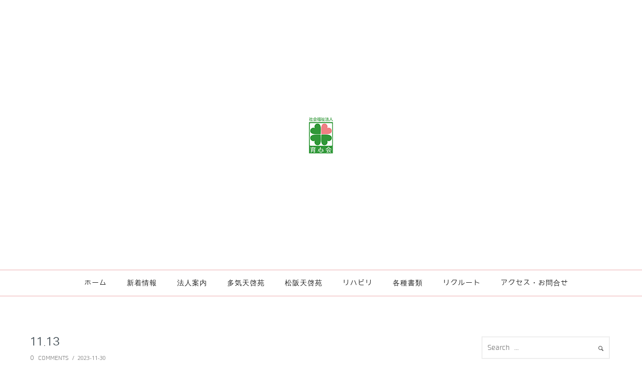

--- FILE ---
content_type: text/html; charset=UTF-8
request_url: https://ikushinkai-tm.jp/2023/12/12/%E3%83%87%E3%82%A4%E3%82%B5%E3%83%BC%E3%83%93%E3%82%B9%E3%81%AE%E4%BB%8A%E6%97%A5%E3%81%AF%E4%BD%95%E3%81%AE%E6%97%A5%EF%BC%81%EF%BD%9E%EF%BC%91%EF%BC%91%E6%9C%88%EF%BD%9E/11-13/
body_size: 17220
content:
<!doctype html>
<!-- paulirish.com/2008/conditional-stylesheets-vs-css-hacks-answer-neither/ -->
<!--[if lt IE 7]> <html class="no-js lt-ie9 lt-ie8 lt-ie7" lang="en"> <![endif]-->
<!--[if IE 7]>    <html class="no-js lt-ie9 lt-ie8" lang="en"> <![endif]-->
<!--[if IE 8]>    <html class="no-js lt-ie9" lang="en"> <![endif]-->
<!-- Consider adding a manifest.appcache: h5bp.com/d/Offline -->
<!--[if gt IE 8]><!--> 
<html class="no-js" lang="ja"> <!--<![endif]-->
<head>
<meta charset="utf-8">
<meta http-equiv="X-UA-Compatible" content="IE=edge,chrome=1" >
<title>11.13 &laquo; 社会福祉法人　育心会</title>
<meta name="viewport" content="user-scalable=no, width=device-width, initial-scale=1, maximum-scale=1" />
<meta name="apple-mobile-web-app-capable" content="yes" />
<link rel='dns-prefetch' href='//s0.wp.com' />
<link rel='dns-prefetch' href='//f.vimeocdn.com' />
<link rel='dns-prefetch' href='//maps.googleapis.com' />
<link rel='dns-prefetch' href='//fonts.googleapis.com' />
<link rel='dns-prefetch' href='//s.w.org' />
<link rel="alternate" type="application/rss+xml" title="社会福祉法人　育心会 &raquo; フィード" href="https://ikushinkai-tm.jp/feed/" />
<script type="text/javascript">
window._wpemojiSettings = {"baseUrl":"https:\/\/s.w.org\/images\/core\/emoji\/2.2.1\/72x72\/","ext":".png","svgUrl":"https:\/\/s.w.org\/images\/core\/emoji\/2.2.1\/svg\/","svgExt":".svg","source":{"concatemoji":"https:\/\/ikushinkai-tm.jp\/wp\/wp-includes\/js\/wp-emoji-release.min.js?ver=4.7.29"}};
!function(t,a,e){var r,n,i,o=a.createElement("canvas"),l=o.getContext&&o.getContext("2d");function c(t){var e=a.createElement("script");e.src=t,e.defer=e.type="text/javascript",a.getElementsByTagName("head")[0].appendChild(e)}for(i=Array("flag","emoji4"),e.supports={everything:!0,everythingExceptFlag:!0},n=0;n<i.length;n++)e.supports[i[n]]=function(t){var e,a=String.fromCharCode;if(!l||!l.fillText)return!1;switch(l.clearRect(0,0,o.width,o.height),l.textBaseline="top",l.font="600 32px Arial",t){case"flag":return(l.fillText(a(55356,56826,55356,56819),0,0),o.toDataURL().length<3e3)?!1:(l.clearRect(0,0,o.width,o.height),l.fillText(a(55356,57331,65039,8205,55356,57096),0,0),e=o.toDataURL(),l.clearRect(0,0,o.width,o.height),l.fillText(a(55356,57331,55356,57096),0,0),e!==o.toDataURL());case"emoji4":return l.fillText(a(55357,56425,55356,57341,8205,55357,56507),0,0),e=o.toDataURL(),l.clearRect(0,0,o.width,o.height),l.fillText(a(55357,56425,55356,57341,55357,56507),0,0),e!==o.toDataURL()}return!1}(i[n]),e.supports.everything=e.supports.everything&&e.supports[i[n]],"flag"!==i[n]&&(e.supports.everythingExceptFlag=e.supports.everythingExceptFlag&&e.supports[i[n]]);e.supports.everythingExceptFlag=e.supports.everythingExceptFlag&&!e.supports.flag,e.DOMReady=!1,e.readyCallback=function(){e.DOMReady=!0},e.supports.everything||(r=function(){e.readyCallback()},a.addEventListener?(a.addEventListener("DOMContentLoaded",r,!1),t.addEventListener("load",r,!1)):(t.attachEvent("onload",r),a.attachEvent("onreadystatechange",function(){"complete"===a.readyState&&e.readyCallback()})),(r=e.source||{}).concatemoji?c(r.concatemoji):r.wpemoji&&r.twemoji&&(c(r.twemoji),c(r.wpemoji)))}(window,document,window._wpemojiSettings);
</script>
<style type="text/css">
img.wp-smiley,
img.emoji {
display: inline !important;
border: none !important;
box-shadow: none !important;
height: 1em !important;
width: 1em !important;
margin: 0 .07em !important;
vertical-align: -0.1em !important;
background: none !important;
padding: 0 !important;
}
</style>
<!-- <link rel='stylesheet' id='rs-plugin-settings-css'  href='https://ikushinkai-tm.jp/wp/wp-content/plugins/revslider/public/assets/css/settings.css?ver=5.0.9' type='text/css' media='all' /> -->
<link rel="stylesheet" type="text/css" href="//ikushinkai-tm.jp/wp/wp-content/cache/wpfc-minified/51296ec910e2ef42320ed491de84c37e/1758073748index.css" media="all"/>
<style id='rs-plugin-settings-inline-css' type='text/css'>
#rs-demo-id {}
</style>
<link rel='stylesheet' id='be-themes-bb-press-css-css'  href='https://ikushinkai-tm.jp/wp/wp-content/themes/oshin/bb-press/bb-press.css?ver=4.7.29' type='text/css' media='all' />
<link rel='stylesheet' id='be-style-css-css'  href='https://ikushinkai-tm.jp/wp/wp-content/themes/oshin/style.css?ver=4.7.29' type='text/css' media='all' />
<link rel='stylesheet' id='be-themes-layout-css'  href='https://ikushinkai-tm.jp/wp/wp-content/themes/oshin/css/layout.css?ver=4.7.29' type='text/css' media='all' />
<link rel='stylesheet' id='icomoon-css'  href='https://ikushinkai-tm.jp/wp/wp-content/themes/oshin/fonts/icomoon/style.css?ver=4.7.29' type='text/css' media='all' />
<link rel='stylesheet' id='be-lightbox-css-css'  href='https://ikushinkai-tm.jp/wp/wp-content/themes/oshin/css/magnific-popup.css?ver=4.7.29' type='text/css' media='all' />
<link rel='stylesheet' id='be-flexslider-css'  href='https://ikushinkai-tm.jp/wp/wp-content/themes/oshin/css/flexslider.css?ver=4.7.29' type='text/css' media='all' />
<link rel='stylesheet' id='be-animations-css'  href='https://ikushinkai-tm.jp/wp/wp-content/themes/oshin/css/animate-custom.css?ver=4.7.29' type='text/css' media='all' />
<link rel='stylesheet' id='be-slider-css'  href='https://ikushinkai-tm.jp/wp/wp-content/themes/oshin/css/be-slider.css?ver=4.7.29' type='text/css' media='all' />
<link rel='stylesheet' id='wfflop-css'  href='https://ikushinkai-tm.jp/wp/wp-content/plugins/wf-flop/wfflop/fgflop.php?ver4_0_0&#038;ver=4.7.29' type='text/css' media='all' />
<link rel='stylesheet' id='be-pb-frontend-output-css'  href='https://ikushinkai-tm.jp/wp/wp-content/plugins/be-page-builder/css/shortcodes.css?ver=4.7.29' type='text/css' media='all' />
<link rel='stylesheet' id='ms-main-css'  href='https://ikushinkai-tm.jp/wp/wp-content/plugins/masterslider/public/assets/css/masterslider.main.css?ver=2.20.4' type='text/css' media='all' />
<link rel='stylesheet' id='ms-custom-css'  href='https://ikushinkai-tm.jp/wp/wp-content/uploads/masterslider/custom.css?ver=1.9' type='text/css' media='all' />
<link rel='stylesheet' id='redux-google-fonts-be_themes_data-css'  href='https://fonts.googleapis.com/css?family=Montserrat%3A700%2C400%7CCrimson+Text%3A400Italic%7CRaleway%3A400%7CRoboto%3A400%2C300%7COpen+Sans%3A400%7CLato%3A700&#038;subset=latin&#038;ver=1535610112' type='text/css' media='all' />
<!-- <link rel='stylesheet' id='jetpack_css-css'  href='https://ikushinkai-tm.jp/wp/wp-content/plugins/jetpack/css/jetpack.css?ver=4.8.5' type='text/css' media='all' /> -->
<link rel="stylesheet" type="text/css" href="//ikushinkai-tm.jp/wp/wp-content/cache/wpfc-minified/7405a6f7b6aec8c8a324ea5625401cc6/1758073748index.css" media="all"/>
<script type='text/javascript' src='https://ikushinkai-tm.jp/wp/wp-includes/js/jquery/jquery.js?ver=1.12.4'></script>
<script type='text/javascript' src='https://ikushinkai-tm.jp/wp/wp-includes/js/jquery/jquery-migrate.min.js?ver=1.4.1'></script>
<script src='//ikushinkai-tm.jp/wp/wp-content/cache/wpfc-minified/0329db5398cd6f5b8754ca1d790ac257/1758073749index.js' type="text/javascript"></script>
<!-- <script type='text/javascript' src='https://ikushinkai-tm.jp/wp/wp-content/plugins/revslider/public/assets/js/jquery.themepunch.tools.min.js?ver=5.0.9'></script> -->
<!-- <script type='text/javascript' src='https://ikushinkai-tm.jp/wp/wp-content/plugins/revslider/public/assets/js/jquery.themepunch.revolution.min.js?ver=5.0.9'></script> -->
<!-- <script type='text/javascript' src='https://ikushinkai-tm.jp/wp/wp-content/plugins/wp-retina-2x/js/picturefill.min.js?ver=3.0.2'></script> -->
<!-- <script type='text/javascript' src='https://ikushinkai-tm.jp/wp/wp-content/themes/oshin/js/vendor/modernizr-2.6.2.min.js?ver=4.7.29'></script> -->
<link rel='https://api.w.org/' href='https://ikushinkai-tm.jp/wp-json/' />
<link rel="EditURI" type="application/rsd+xml" title="RSD" href="https://ikushinkai-tm.jp/wp/xmlrpc.php?rsd" />
<link rel="wlwmanifest" type="application/wlwmanifest+xml" href="https://ikushinkai-tm.jp/wp/wp-includes/wlwmanifest.xml" /> 
<meta name="generator" content="WordPress 4.7.29" />
<link rel='shortlink' href='https://wp.me/a8ANPZ-1mB' />
<link rel="alternate" type="application/json+oembed" href="https://ikushinkai-tm.jp/wp-json/oembed/1.0/embed?url=https%3A%2F%2Fikushinkai-tm.jp%2F2023%2F12%2F12%2F%25e3%2583%2587%25e3%2582%25a4%25e3%2582%25b5%25e3%2583%25bc%25e3%2583%2593%25e3%2582%25b9%25e3%2581%25ae%25e4%25bb%258a%25e6%2597%25a5%25e3%2581%25af%25e4%25bd%2595%25e3%2581%25ae%25e6%2597%25a5%25ef%25bc%2581%25ef%25bd%259e%25ef%25bc%2591%25ef%25bc%2591%25e6%259c%2588%25ef%25bd%259e%2F11-13%2F" />
<link rel="alternate" type="text/xml+oembed" href="https://ikushinkai-tm.jp/wp-json/oembed/1.0/embed?url=https%3A%2F%2Fikushinkai-tm.jp%2F2023%2F12%2F12%2F%25e3%2583%2587%25e3%2582%25a4%25e3%2582%25b5%25e3%2583%25bc%25e3%2583%2593%25e3%2582%25b9%25e3%2581%25ae%25e4%25bb%258a%25e6%2597%25a5%25e3%2581%25af%25e4%25bd%2595%25e3%2581%25ae%25e6%2597%25a5%25ef%25bc%2581%25ef%25bd%259e%25ef%25bc%2591%25ef%25bc%2591%25e6%259c%2588%25ef%25bd%259e%2F11-13%2F&#038;format=xml" />
<script>var ms_grabbing_curosr='https://ikushinkai-tm.jp/wp/wp-content/plugins/masterslider/public/assets/css/common/grabbing.cur',ms_grab_curosr='https://ikushinkai-tm.jp/wp/wp-content/plugins/masterslider/public/assets/css/common/grab.cur';</script>
<meta name="generator" content="MasterSlider 2.20.4 - Responsive Touch Image Slider" />
<link rel='dns-prefetch' href='//v0.wordpress.com'>
<style type='text/css'>img#wpstats{display:none}</style><style type="text/css"> body {
background-color: rgb(255,255,255);background-color: rgba(255,255,255,1);}
.layout-box #header-inner-wrap, 
#header-inner-wrap,
body.header-transparent #header #header-inner-wrap.no-transparent,
.left-header .sb-slidebar.sb-left
{
background-color: rgb(255,255,255);background-color: rgba(255,255,255,1);}
#mobile-menu, 
#mobile-menu ul {
background-color: rgb(242,245,248);background-color: rgba(242,245,248,1.00);}
body.header-transparent #header-inner-wrap{
background: transparent;
}
#header .header-border{
border-bottom: 0 none ;
}
#header-top-bar{
background-color: rgb(48,152,57);background-color: rgba(48,152,57,1);    border-bottom: 1px none #afafaf;
color: #ffffff;
}
#header-top-bar #topbar-menu li a{
color: #ffffff;
}
#header-bottom-bar{
background-color: rgb(255,255,255);background-color: rgba(255,255,255,0.00);    border-top: 1px solid #edadaf;
border-bottom: 1px solid #edadaf;
}
body.header-transparent #header #header-inner-wrap {
-webkit-transition: background .25s ease, box-shadow .25s ease;
-moz-transition: background .25s ease, box-shadow .25s ease;
-o-transition: background .25s ease, box-shadow .25s ease;
transition: background .25s ease, box-shadow .25s ease;
}
body.header-transparent.semi .layout-wide #header  .semi-transparent ,
body.header-transparent.semi .layout-border #header  .semi-transparent {
background-color: rgb(0,0,0);background-color: rgba(0,0,0,0.40);  !important ;
}
body.header-transparent.semi .layout-box #header  .semi-transparent #header-wrap{
background-color: rgb(0,0,0);background-color: rgba(0,0,0,0.40);  !important ;  
}
#content,
#blog-content {
background-color: rgb(255,255,255);background-color: rgba(255,255,255,1);}
#bottom-widgets {
background-color: rgb(248,248,249);background-color: rgba(248,248,249,1);}
#footer {
background-color: rgb(231,231,231);background-color: rgba(231,231,231,1);}
#footer .footer-border{
border-bottom: 0 none ;
}
.page-title-module-custom {
background-color: rgb(96,194,211);background-color: rgba(96,194,211,1);}
#navigation .sub-menu,
#navigation .children,
#navigation-left-side .sub-menu,
#navigation-left-side .children,
#navigation-right-side .sub-menu,
#navigation-right-side .children {
background-color: rgb(255,255,255);background-color: rgba(255,255,255,1);}
.sb-slidebar.sb-right {
background-color: rgb(58,58,58);background-color: rgba(58,58,58,0.88);}
.left-header .left-strip-wrapper,
.left-header #left-header-mobile {
background-color : #ffffff ;
}
.layout-box-top,
.layout-box-bottom,
.layout-box-right,
.layout-box-left,
.layout-border-header-top #header-inner-wrap,
.layout-border-header-top.layout-box #header-inner-wrap, 
body.header-transparent .layout-border-header-top #header #header-inner-wrap.no-transparent {
background-color: rgb(211,211,211);background-color: rgba(211,211,211,1);}
.left-header.left-sliding.left-overlay-menu .sb-slidebar{
background-color: rgb(8,8,8);background-color: rgba(8,8,8,0.95);  
}
.top-header.top-overlay-menu .sb-slidebar{
background-color: rgb(58,58,58);background-color: rgba(58,58,58,0.88);}
.search-box-wrapper{
background-color: rgb(38,41,42);background-color: rgba(38,41,42,1.00);}
.search-box-wrapper.style1-header-search-widget input[type="text"]{
background-color: transparent !important;
color: #b3b3b3;
border: 1px solid  #b3b3b3;
}
.search-box-wrapper.style2-header-search-widget input[type="text"]{
background-color: transparent !important;
font-style: ;
font-weight: ;
font-family: Crimson Text;
color: #b3b3b3;
border: none !important;
box-shadow: none !important;
}
.search-box-wrapper .searchform .search-icon{
color: #b3b3b3;
}
#header-top-bar-right .search-box-wrapper.style1-header-search-widget input[type="text"]{
border: none; 
}
/* ======================
Typography
====================== */
body,
.special-heading-wrap .caption-wrap .body-font {
font:  400 15px "Raleway","Open Sans","Arial",sans-serif; 
color: #5f6263;
line-height: 26px;
letter-spacing: 0px;
text-transform: none;    -webkit-font-smoothing: antialiased; 
-moz-osx-font-smoothing: grayscale;
}
h1 {
font:  700 55px "Montserrat","Open Sans","Arial",sans-serif; 
color: #222222;
line-height: 50px;
letter-spacing: 0px;
text-transform: none;}
h2 {
font:  700 42px "Montserrat","Open Sans","Arial",sans-serif; 
color: #222222;
line-height: 43px;
letter-spacing: 0px;
text-transform: none;}
h3 {
font:  700 35px "Montserrat","Open Sans","Arial",sans-serif; 
color: #222222;
line-height: 42px;
letter-spacing: 1px;
text-transform: none;}
h4 {
font:  400 26px "Montserrat","Open Sans","Arial",sans-serif; 
color: #222222;
line-height: 42px;
letter-spacing: 0px;
text-transform: none;}
h5, #reply-title {
font:  400 20px "Montserrat","Open Sans","Arial",sans-serif; 
color: #222222;
line-height: 42px;
letter-spacing: 0px;
text-transform: none;}
h6,
.testimonial-author-role.h6-font,
.menu-card-title,
.menu-card-item-price,
.slider-counts {
font:  400 15px "Montserrat","Open Sans","Arial",sans-serif; 
color: #222222;
line-height: 42px;
letter-spacing: 0px;
text-transform: none;}
.gallery-side-heading {
font-size: 15px;
}
.special-subtitle , 
.style1.thumb-title-wrap .portfolio-item-cats {
font-style: ;
font-size: 15px;
font-weight: ;
font-family: Crimson Text;
text-transform: none;
letter-spacing: 0px;
}
.gallery-side-heading {
font-size: 15px;
}
.attachment-details-custom-slider{
background-color: rgb(0,0,0);background-color: rgba(0,0,0,1);  font: Italic 400 15px "Crimson Text","Open Sans","Arial",sans-serif; 
color: ;
line-height: ;
letter-spacing: 0px;
text-transform: none;}
.single-portfolio-slider .carousel_bar_wrap{
background-color: rgb(255,255,255);background-color: rgba(255,255,255,0.5);}
.top-right-sliding-menu .sb-right ul#slidebar-menu li,
.overlay-menu-close {
font:  400 12px "Raleway","Open Sans","Arial",sans-serif; 
color: #ffffff;
line-height: 50px;
letter-spacing: 1px;
text-transform: uppercase;}
.top-right-sliding-menu .sb-right ul#slidebar-menu li a{
color: #ffffff !important;
}
.top-right-sliding-menu .sb-right #slidebar-menu ul.sub-menu li{
font:  400 13px "Raleway","Open Sans","Arial",sans-serif; 
color: #ffffff;
line-height: 25px;
letter-spacing: ;
text-transform: none;}
.top-right-sliding-menu .sb-right ul#slidebar-menu li a{
color: #ffffff !important;
}
.sb-right #slidebar-menu .mega .sub-menu .highlight .sf-with-ul{
font:  400 12px "Raleway","Open Sans","Arial",sans-serif; 
color: #ffffff;
line-height: 50px;
letter-spacing: 1px;
text-transform: uppercase;;
color: #ffffff !important;
}
.post-meta.post-top-meta-typo{
font:   12px "Raleway","Open Sans","Arial",sans-serif; 
color: #757575;
line-height: 24px;
letter-spacing: 0px;
text-transform: uppercase;;
}
#portfolio-title-nav-bottom-wrap h6,
#portfolio-title-nav-bottom-wrap .slider-counts {
font:  400 15px "Montserrat","Open Sans","Arial",sans-serif; 
color: ;
line-height: ;
letter-spacing: 0px;
text-transform: none;;  
line-height: 40px;
}
#navigation,
.style2 #navigation,
#navigation-left-side,
#navigation-right-side,
.header-cart-controls .cart-contents,
.sb-left  #slidebar-menu,
#header-controls-right,
#header-controls-left,
body #header-inner-wrap.top-animate.style2 #navigation,
.top-overlay-menu .sb-right  #slidebar-menu {
font:  400 14px "Montserrat","Open Sans","Arial",sans-serif; 
color: #232323;
line-height: 51px;
letter-spacing: 1px;
text-transform: uppercase;}
#header .be-mobile-menu-icon,
#header .be-mobile-menu-icon::before, 
#header .be-mobile-menu-icon::after{
background-color: #232323}
ul#mobile-menu a {
font:  400 12px "Montserrat","Open Sans","Arial",sans-serif; 
color: #232323;
line-height: 40px;
letter-spacing: 1px;
text-transform: uppercase;}
ul#mobile-menu ul.sub-menu a{
font:  400 13px "Raleway","Open Sans","Arial",sans-serif; 
color: #bbbbbb;
line-height: 27px;
letter-spacing: 0px;
text-transform: none; 
}
#navigation .sub-menu,
#navigation .children,
#navigation-left-side .sub-menu,
#navigation-left-side .children,
#navigation-right-side .sub-menu,
#navigation-right-side .children,
.sb-left  #slidebar-menu .sub-menu,
.top-overlay-menu .sb-right  #slidebar-menu .sub-menu{
font:  400 14px "Raleway","Open Sans","Arial",sans-serif; 
color: #232323;
line-height: 28px;
letter-spacing: 0px;
text-transform: none;}
.thumb-title-wrap {
color: #ffffff;
}
.thumb-title-wrap .thumb-title{
font:  400 13px "Roboto","Open Sans","Arial",sans-serif; 
color: ;
line-height: 30px;
letter-spacing: 1px;
text-transform: uppercase;}
.thumb-title-wrap .portfolio-item-cats {
font-size: 12px;
line-height: 17px;
text-transform: none;
letter-spacing: 0px;
}
.full-screen-portfolio-overlay-title {
font:  400 13px "Roboto","Open Sans","Arial",sans-serif; 
color: ;
line-height: 30px;
letter-spacing: 1px;
text-transform: uppercase;}
#footer {
font:  400 13px "Raleway","Open Sans","Arial",sans-serif; 
color: #888888;
line-height: 14px;
letter-spacing: 0px;
text-transform: none;}
#bottom-widgets h6 {
font:  400 12px "Montserrat","Open Sans","Arial",sans-serif; 
color: #474747;
line-height: 22px;
letter-spacing: 1px;
text-transform: uppercase;    margin-bottom:20px;
}
#bottom-widgets {
font:  400 13px "Raleway","Open Sans","Arial",sans-serif; 
color: #757575;
line-height: 24px;
letter-spacing: 0px;
text-transform: none;}
.sidebar-widgets h6 {
font:  400 12px "Montserrat","Open Sans","Arial",sans-serif; 
color: #333333;
line-height: 22px;
letter-spacing: 1px;
text-transform: uppercase;   margin-bottom:20px;
}
.sidebar-widgets {
font:  400 13px "Raleway","Open Sans","Arial",sans-serif; 
color: #606060;
line-height: 24px;
letter-spacing: 0px;
text-transform: none;}
.sb-slidebar .widget {
font:  400 13px "Raleway","Open Sans","Arial",sans-serif; 
color: #a2a2a2;
line-height: 25px;
letter-spacing: 0px;
text-transform: none;}
.sb-slidebar .widget h6 {
font:  400 12px "Montserrat","Open Sans","Arial",sans-serif; 
color: #ffffff;
line-height: 22px;
letter-spacing: 1px;
text-transform: none;}
.woocommerce ul.products li.product .product-meta-data h3, 
.woocommerce-page ul.products li.product .product-meta-data h3,
.woocommerce ul.products li.product h3, 
.woocommerce-page ul.products li.product h3 {
font:  700 18px "Lato","Open Sans","Arial",sans-serif; 
color: #222222;
line-height: 27px;
letter-spacing: 0px;
text-transform: none;}
.related.products h2,
.upsells.products h2,
.cart-collaterals .cross-sells h2,
.cart_totals h2, 
.shipping_calculator h2,
.woocommerce-billing-fields h3,
.woocommerce-shipping-fields h3,
.shipping_calculator h2,
#order_review_heading,
.woocommerce .page-title {
font-family: Lato;
font-weight: 700;
}
.woocommerce-page.single.single-product #content div.product h1.product_title.entry-title {
font:  700 18px "Lato","Open Sans","Arial",sans-serif; 
color: #222222;
line-height: 27px;
letter-spacing: 0px;
text-transform: none;}
.woocommerce form .form-row label, .woocommerce-page form .form-row label {
color: #222222;
}
.contact_form_module input[type="text"], 
.contact_form_module textarea {
font:  400 13px "Open Sans","Open Sans","Arial",sans-serif; 
color: #222222;
line-height: 26px;
letter-spacing: 0px;
text-transform: none;}
#bottom-widgets .widget ul li a, #bottom-widgets a {
color: inherit;
}
a, a:visited, a:hover,
#bottom-widgets .widget ul li a:hover, 
#bottom-widgets a:hover,
#navigation .current_page_item a,
#navigation .current_page_item a:hover,
#navigation a:hover,
#navigation-left-side .current_page_item a,
#navigation-left-side .current_page_item a:hover,
#navigation-left-side a:hover,
#navigation-right-side .current_page_item a,
#navigation-right-side .current_page_item a:hover,
#navigation-right-side a:hover {
color: #309839;
}
#navigation .current_page_item ul li a,
#navigation-left-side .current_page_item ul li a,
#navigation-right-side .current_page_item ul li a {
color: inherit;
}
.current-menu-item a {
color: #309839;
}
.sb-left #slidebar-menu a:hover,
.sb-left #slidebar-menu .current-menu-item a {
color: #309839 !important;
}
.page-title-module-custom .page-title-custom,
h6.portfolio-title-nav{
font:  400 18px "Montserrat","Open Sans","Arial",sans-serif; 
color: #000000;
line-height: 36px;
letter-spacing: 3px;
text-transform: uppercase;}
#portfolio-title-nav-wrap .portfolio-nav a {
color:   #ffffff; 
}
#portfolio-title-nav-wrap .portfolio-nav a:hover {
color:   #000000; 
}
.breadcrumbs {
color: #000000;
}
.page-title-module-custom .header-breadcrumb {
line-height: 36px;
}
#portfolio-title-nav-bottom-wrap h6, 
#portfolio-title-nav-bottom-wrap ul li a, 
.single_portfolio_info_close,
#portfolio-title-nav-bottom-wrap .slider-counts{
background-color: rgb(0,0,0);background-color: rgba(0,0,0,1);}
a.custom-share-button, a.custom-share-button:active, a.custom-share-button:hover, a.custom-share-button:visited{
color: #222222 !important; 
}
.be-button,
.woocommerce a.button, .woocommerce-page a.button, 
.woocommerce button.button, .woocommerce-page button.button, 
.woocommerce input.button, .woocommerce-page input.button, 
.woocommerce #respond input#submit, .woocommerce-page #respond input#submit,
.woocommerce #content input.button, .woocommerce-page #content input.button,
input[type="submit"],
.more-link.style2-button,
.more-link.style3-button,
input[type="button"], input[type="submit"], input[type="reset"], input[type="file"]::-webkit-file-upload-button, button  {
font-family: Roboto;
font-weight: ;
}
.more-link.style2-button {
color: #39454d !important;
border-color: #39454d !important;
}
.woocommerce a.button, .woocommerce-page a.button, 
.woocommerce button.button, .woocommerce-page button.button, 
.woocommerce input.button, .woocommerce-page input.button, 
.woocommerce #respond input#submit, .woocommerce-page #respond input#submit,
.woocommerce #content input.button, .woocommerce-page #content input.button {
background: transparent !important;
color: #000 !important;
border-color: #000 !important;
border-style: solid !important;
border-width: 2px !important;
background:  !important;
color:  !important;
border-width: px !important;
border-color:  !important;
line-height: 41px;
text-transform: uppercase;
}
.woocommerce a.button:hover, .woocommerce-page a.button:hover, 
.woocommerce button.button:hover, .woocommerce-page button.button:hover, 
.woocommerce input.button:hover, .woocommerce-page input.button:hover, 
.woocommerce #respond input#submit:hover, .woocommerce-page #respond input#submit:hover,
.woocommerce #content input.button:hover, .woocommerce-page #content input.button:hover {
background: #e0a240 !important;
color: #fff !important;
border-color: #e0a240 !important;
border-width: 2px !important;
background:  !important;
color:  !important;
border-color:  !important;
}
.woocommerce a.button.alt, .woocommerce-page a.button.alt, 
.woocommerce .button.alt, .woocommerce-page .button.alt, 
.woocommerce input.button.alt, .woocommerce-page input.button.alt,
.woocommerce input[type="submit"].alt, .woocommerce-page input[type="submit"].alt, 
.woocommerce #respond input#submit.alt, .woocommerce-page #respond input#submit.alt,
.woocommerce #content input.button.alt, .woocommerce-page #content input.button.alt {
background: #e0a240 !important;
color: #fff !important;
border-color: #e0a240 !important;
border-style: solid !important;
border-width: 2px !important;
background:  !important;
color:  !important;
border-width: px !important;
border-color:  !important;
line-height: 41px;
text-transform: uppercase;
}
.woocommerce a.button.alt:hover, .woocommerce-page a.button.alt:hover, 
.woocommerce .button.alt:hover, .woocommerce-page .button.alt:hover, 
.woocommerce input[type="submit"].alt:hover, .woocommerce-page input[type="submit"].alt:hover, 
.woocommerce input.button.alt:hover, .woocommerce-page input.button.alt:hover, 
.woocommerce #respond input#submit.alt:hover, .woocommerce-page #respond input#submit.alt:hover,
.woocommerce #content input.button.alt:hover, .woocommerce-page #content input.button.alt:hover {
background: transparent !important;
color: #000 !important;
border-color: #000 !important;
border-style: solid !important;
border-width: 2px !important;
background:  !important;
color:  !important;
border-color:  !important;
}
.post-title ,
.post-date-wrap {
font:  400 22px "Roboto","Open Sans","Arial",sans-serif; 
color: #39454d;
line-height: 40px;
letter-spacing: 0px;
text-transform: none;  margin-bottom: 12px;
}
.style7-blog .post-title{
margin-bottom: 9px;
}
.style3-blog .post-title {
font:  400 16px "Roboto","Open Sans","Arial",sans-serif; 
color: #363c3b;
line-height: 28px;
letter-spacing: 0px;
text-transform: uppercase;}
.post-nav li{
font:  400 11px "Open Sans","Open Sans","Arial",sans-serif; 
color: #888888;
line-height: 18px;
letter-spacing: ;
text-transform: uppercase;}
.ui-tabs-anchor, 
.accordion .accordion-head,
.skill-wrap .skill_name,
.chart-wrap span,
.animate-number-wrap h6 span,
.woocommerce-tabs .tabs li a,
.be-countdown {
font-family: Roboto;
letter-spacing: 0px;
font-style: ;
font-weight: 400;
}
.woocommerce-tabs .tabs li a {
color: #222222 !important;
}
.ui-tabs-anchor{
font-size: 14px;
line-height: 17px;
text-transform: uppercase;
}
.accordion .accordion-head{
font-size: 14px;
line-height: 17px;
text-transform: none;
}
.skill-wrap .skill_name{
font-size: 13px;
line-height: 17px;
text-transform: uppercase;
}
.countdown-section {
font-size: 15px;
line-height: 30px;
text-transform: uppercase;
}
.countdown-amount {
font-size: 55px;
line-height: 95px;
text-transform: uppercase;
}
.flexslider.tweet-slides .tweet-content{
font-family: Roboto;
letter-spacing: 0px;
font-style: ;
font-weight: 300;
text-transform: none;
}
.testimonial_slide .testimonial-content{
font-family: Roboto;
letter-spacing: 0px;
font-style: ;
font-weight: 300;
text-transform: none;
}
#portfolio-title-nav-wrap{
padding-top: 25px;
padding-bottom: 25px;
border-bottom: 1px none #e8e8e8;
}
#portfolio-title-nav-bottom-wrap h6, 
#portfolio-title-nav-bottom-wrap ul, 
.single_portfolio_info_close .font-icon,
.slider-counts{
color:  #f2f5f8 ;
}
#portfolio-title-nav-bottom-wrap h6:hover,
#portfolio-title-nav-bottom-wrap ul a:hover,
#portfolio-title-nav-bottom-wrap .slider-counts:hover,
.single_portfolio_info_close:hover {
background-color: rgb(96,194,211);background-color: rgba(96,194,211,0.85);}
#portfolio-title-nav-bottom-wrap h6:hover,
#portfolio-title-nav-bottom-wrap ul a:hover,
#portfolio-title-nav-bottom-wrap .slider-counts:hover,
.single_portfolio_info_close:hover .font-icon{
color:  #f2f5f8 ;
}
/* ======================
Layout 
====================== */
body #header-inner-wrap.top-animate #navigation, 
body #header-inner-wrap.top-animate .header-controls, 
body #header-inner-wrap.stuck #navigation, 
body #header-inner-wrap.stuck .header-controls {
-webkit-transition: line-height 0.5s ease;
-moz-transition: line-height 0.5s ease;
-ms-transition: line-height 0.5s ease;
-o-transition: line-height 0.5s ease;
transition: line-height 0.5s ease;
}
.header-cart-controls .cart-contents span{
background: #646464;
}
.header-cart-controls .cart-contents span{
color: #f5f5f5;
}
.left-sidebar-page,
.right-sidebar-page, 
.no-sidebar-page .be-section-pad:first-child, 
.page-template-page-940-php #content , 
.no-sidebar-page #content-wrap, 
.portfolio-archives.no-sidebar-page #content-wrap {
padding-top: 80px;
padding-bottom: 80px;
}  
.no-sidebar-page #content-wrap.page-builder{
padding-top: 0px;
padding-bottom: 0px;
}
.left-sidebar-page .be-section:first-child, 
.right-sidebar-page .be-section:first-child, 
.dual-sidebar-page .be-section:first-child {
padding-top: 0 !important;
}
.style1 .logo,
.style4 .logo,
#left-header-mobile .logo,
.style3 .logo{
padding-top: 25px;
padding-bottom: 25px;
}
.style5 .logo,
.style6 .logo{
margin-top: 25px;
margin-bottom: 25px;
}
#footer-wrap {
padding-top: 25px;  
padding-bottom: 25px;  
}
/* ======================
Colors 
====================== */
.sec-bg,
.gallery_content,
.fixed-sidebar-page .fixed-sidebar,
.style3-blog .blog-post.element .element-inner,
.style4-blog .blog-post,
.blog-post.format-link .element-inner,
.blog-post.format-quote .element-inner,
.woocommerce ul.products li.product, 
.woocommerce-page ul.products li.product,
.chosen-container.chosen-container-single .chosen-drop,
.chosen-container.chosen-container-single .chosen-single,
.chosen-container.chosen-container-active.chosen-with-drop .chosen-single {
background: #f2f5f8;
}
.sec-color,
.post-meta a,
.pagination a, .pagination a:visited, .pagination span, .pages_list a,
input[type="text"], input[type="email"], input[type="password"],
textarea,
.gallery_content,
.fixed-sidebar-page .fixed-sidebar,
.style3-blog .blog-post.element .element-inner,
.style4-blog .blog-post,
.blog-post.format-link .element-inner,
.blog-post.format-quote .element-inner,
.woocommerce ul.products li.product, 
.woocommerce-page ul.products li.product,
.chosen-container.chosen-container-single .chosen-drop,
.chosen-container.chosen-container-single .chosen-single,
.chosen-container.chosen-container-active.chosen-with-drop .chosen-single {
color: #7a7a7a;
}
.woocommerce .quantity .plus, .woocommerce .quantity .minus, .woocommerce #content .quantity .plus, .woocommerce #content .quantity .minus, .woocommerce-page .quantity .plus, .woocommerce-page .quantity .minus, .woocommerce-page #content .quantity .plus, .woocommerce-page #content .quantity .minus,
.woocommerce .quantity input.qty, .woocommerce #content .quantity input.qty, .woocommerce-page .quantity input.qty, .woocommerce-page #content .quantity input.qty {
background: #f2f5f8; 
color: #7a7a7a;
border-color: #eeeeee;
}
.woocommerce div.product .woocommerce-tabs ul.tabs li, .woocommerce #content div.product .woocommerce-tabs ul.tabs li, .woocommerce-page div.product .woocommerce-tabs ul.tabs li, .woocommerce-page #content div.product .woocommerce-tabs ul.tabs li {
color: #7a7a7a!important;
}
.chosen-container .chosen-drop,
nav.woocommerce-pagination,
.summary.entry-summary .price,
.portfolio-details.style2 .gallery-side-heading-wrap {
border-color: #eeeeee !important;
}
.fixed-sidebar-page #page-content{
background: #ffffff; 
}
.sec-border,
input[type="text"], input[type="email"], input[type="tel"], input[type="password"],
textarea {
border: 2px solid #eeeeee;
}
.chosen-container.chosen-container-single .chosen-single,
.chosen-container.chosen-container-active.chosen-with-drop .chosen-single {
border: 2px solid #eeeeee;
}
.woocommerce table.shop_attributes th, .woocommerce-page table.shop_attributes th,
.woocommerce table.shop_attributes td, .woocommerce-page table.shop_attributes td {
border: none;
border-bottom: 1px solid #eeeeee;
padding-bottom: 5px;
}
.woocommerce .widget_price_filter .price_slider_wrapper .ui-widget-content, .woocommerce-page .widget_price_filter .price_slider_wrapper .ui-widget-content{
border: 1px solid #eeeeee;
}
.pricing-table .pricing-title,
.chosen-container .chosen-results li {
border-bottom: 1px solid #eeeeee;
}
.pricing-table .pricing-feature{
font-size: -14px;
}
.separator {
border:0;
height:1px;
color: #eeeeee;
background-color: #eeeeee;
}
.alt-color,
li.ui-tabs-active h6 a,
#navigation a:hover,
#header-top-menu a:hover,
#navigation .current-menu-item > a,
#slidebar-menu .current-menu-item > a,
a,
a:visited,
.social_media_icons a:hover,
.post-title a:hover,
.fn a:hover,
a.team_icons:hover,
.recent-post-title a:hover,
.widget_nav_menu ul li.current-menu-item a,
.widget_nav_menu ul li.current-menu-item:before,
.filters .current_choice,
.woocommerce ul.cart_list li a:hover,
.woocommerce ul.product_list_widget li a:hover,
.woocommerce-page ul.cart_list li a:hover,
.woocommerce-page ul.product_list_widget li a:hover,
.woocommerce-page .product-categories li a:hover,
.woocommerce ul.products li.product .product-meta-data h3:hover,
.woocommerce table.cart a.remove:hover, .woocommerce #content table.cart a.remove:hover, .woocommerce-page table.cart a.remove:hover, .woocommerce-page #content table.cart a.remove:hover,
td.product-name a:hover,
.woocommerce-page #content .quantity .plus:hover,
.woocommerce-page #content .quantity .minus:hover,
.post-category a:hover,
#navigation .sub-menu .current-menu-item > a,
#navigation .sub-menu a:hover,
#navigation .children .current-menu-item > a,
#navigation .children a:hover,
a.custom-like-button.liked,
#slidebar-menu .current-menu-item > a,
.menu-card-item-stared {
color: #309839;
}
.content-slide-wrap .flex-control-paging li a.flex-active,
.content-slide-wrap .flex-control-paging li.flex-active a:before {
background: #309839 !important;
border-color: #309839 !important;
}
#navigation .mega .sub-menu .highlight .sf-with-ul{
font:  400 14px "Montserrat","Open Sans","Arial",sans-serif; 
color: #232323;
line-height: 51px;
letter-spacing: 1px;
text-transform: uppercase;;
color: #232323 !important;
}
#navigation .menu > ul > li.mega > ul > li {
border-color: transparent;
}
.sb-slidebar.sb-right .menu{
border-top: 1px solid #2d2d2d;
border-bottom: 1px solid #2d2d2d;
}
.post-title a:hover {
color: #309839 !important;
}
.alt-bg,
input[type="submit"],
.tagcloud a:hover,
.pagination a:hover,
.widget_tag_cloud a:hover,
.pagination .current,
.trigger_load_more .be-button,
.trigger_load_more .be-button:hover {
background-color: #309839;
transition: 0.2s linear all;
}
.mejs-controls .mejs-time-rail .mejs-time-current ,
.mejs-controls .mejs-horizontal-volume-slider .mejs-horizontal-volume-current,
.woocommerce span.onsale, 
.woocommerce-page span.onsale, 
.woocommerce a.add_to_cart_button.button.product_type_simple.added,
.woocommerce-page .widget_shopping_cart_content .buttons a.button:hover,
.woocommerce nav.woocommerce-pagination ul li span.current, 
.woocommerce nav.woocommerce-pagination ul li a:hover, 
.woocommerce nav.woocommerce-pagination ul li a:focus,
.testimonial-flex-slider .flex-control-paging li a.flex-active,
#back-to-top,
.be-carousel-nav,
.portfolio-carousel .owl-controls:hover .owl-prev,
.portfolio-carousel .owl-controls:hover .owl-next,
.owl-theme .owl-controls .owl-page.active span,
.owl-theme .owl-controls .owl-page:hover span,
.more-link.style3-button,
.view-project-link.style3-button {
background: #309839 !important;
}
.tagcloud a:hover,
.testimonial-flex-slider .flex-control-paging li a.flex-active,
.testimonial-flex-slider .flex-control-paging li a {
border-color: #309839;
}
a.be-button.view-project-link,
.more-link {
border-color: #309839; 
}
.portfolio-container .thumb-bg {
background-color: rgba(48,152,57,0.85);
}
.photostream_overlay,
.be-button,
.more-link.style3-button,
.view-project-link.style3-button,
input[type="button"], input[type="submit"], input[type="reset"], input[type="file"]::-webkit-file-upload-button, button {
background-color: #309839;
}
.alt-bg-text-color,
input[type="submit"],
.tagcloud a:hover,
.pagination a:hover,
.widget_tag_cloud a:hover,
.pagination .current,
.woocommerce nav.woocommerce-pagination ul li span.current, 
.woocommerce nav.woocommerce-pagination ul li a:hover, 
.woocommerce nav.woocommerce-pagination ul li a:focus,
#back-to-top,
.be-carousel-nav,
.single_portfolio_close .font-icon, 
.single_portfolio_back .font-icon,
.more-link.style3-button,
.view-project-link.style3-button,
.trigger_load_more a.be-button,
.trigger_load_more a.be-button:hover,
.portfolio-carousel .owl-controls .owl-prev:hover .font-icon,
.portfolio-carousel .owl-controls .owl-next:hover .font-icon{
color: #ffffff;
transition: 0.2s linear all;
}
.be-button,
input[type="button"], input[type="submit"], input[type="reset"], input[type="file"]::-webkit-file-upload-button, button {
color: #ffffff;
transition: 0.2s linear all;
}
.portfolio-title a {
color: inherit;
}
.arrow-block .arrow_prev,
.arrow-block .arrow_next,
.arrow-block .flickity-prev-next-button {
background-color: rgb(0,0,0);background-color: rgba(0,0,0,0.77);} 
.arrow-border .arrow_prev,
.arrow-border .arrow_next,
.arrow-border .flickity-prev-next-button {
border: 1px solid #000000;
} 
.gallery-info-box-wrap .arrow_prev .font-icon,
.gallery-info-box-wrap .arrow_next .font-icon{
color: #ffffff;
}
.flickity-prev-next-button .arrow{
fill: #ffffff;
}
.arrow-block .arrow_prev:hover,
.arrow-block .arrow_next:hover,
.arrow-block .flickity-prev-next-button:hover {
background-color: rgb(0,0,0);background-color: rgba(0,0,0,1);}
.arrow-border .arrow_prev:hover,
.arrow-border .arrow_next:hover,
.arrow-border .flickity-prev-next-button:hover {
border: 1px solid #000000;
} 
.gallery-info-box-wrap .arrow_prev:hover .font-icon,
.gallery-info-box-wrap .arrow_next:hover .font-icon{
color: #ffffff;
}
.flickity-prev-next-button:hover .arrow{
fill: #ffffff;
}
#back-to-top.layout-border,
#back-to-top.layout-border-header-top {
right: 50px;
bottom: 50px;
}
.layout-border .fixed-sidebar-page #right-sidebar.active-fixed {
right: 30px;
}
body.header-transparent.admin-bar .layout-border #header #header-inner-wrap.no-transparent.top-animate, 
body.sticky-header.admin-bar .layout-border #header #header-inner-wrap.no-transparent.top-animate {
top: 62px;
}
body.header-transparent .layout-border #header #header-inner-wrap.no-transparent.top-animate, 
body.sticky-header .layout-border #header #header-inner-wrap.no-transparent.top-animate {
top: 30px;
}
body.header-transparent.admin-bar .layout-border.layout-border-header-top #header #header-inner-wrap.no-transparent.top-animate, 
body.sticky-header.admin-bar .layout-border.layout-border-header-top #header #header-inner-wrap.no-transparent.top-animate {
top: 32px;
z-index: 15;
}
body.header-transparent .layout-border.layout-border-header-top #header #header-inner-wrap.no-transparent.top-animate, 
body.sticky-header .layout-border.layout-border-header-top #header #header-inner-wrap.no-transparent.top-animate {
top: 0px;
z-index: 15;
}
body.header-transparent .layout-border #header #header-inner-wrap.no-transparent #header-wrap, 
body.sticky-header .layout-border #header #header-inner-wrap.no-transparent #header-wrap {
margin: 0px 30px;
-webkit-box-sizing: border-box;
-moz-box-sizing: border-box;
box-sizing: border-box;
position: relative;
}
.mfp-content.layout-border img {
padding: 70px 0px 70px 0px;
}
body.admin-bar .mfp-content.layout-border img {
padding: 102px 0px 70px 0px;
}
.mfp-content.layout-border .mfp-bottom-bar {
margin-top: -60px;
}
body .mfp-content.layout-border .mfp-close {
top: 30px;
}
body.admin-bar .mfp-content.layout-border .mfp-close {
top: 62px;
}
pre {
background-image: -webkit-repeating-linear-gradient(top, #ffffff 0px, #ffffff 30px, #f2f5f8 24px, #f2f5f8 56px);
background-image: -moz-repeating-linear-gradient(top, #ffffff 0px, #ffffff 30px, #f2f5f8 24px, #f2f5f8 56px);
background-image: -ms-repeating-linear-gradient(top, #ffffff 0px, #ffffff 30px, #f2f5f8 24px, #f2f5f8 56px);
background-image: -o-repeating-linear-gradient(top, #ffffff 0px, #ffffff 30px, #f2f5f8 24px, #f2f5f8 56px);
background-image: repeating-linear-gradient(top, #ffffff 0px, #ffffff 30px, #f2f5f8 24px, #f2f5f8 56px);
display: block;
line-height: 28px;
margin-bottom: 50px;
overflow: auto;
padding: 0px 10px;
border:1px solid #eeeeee;
}
@media only screen and (max-width : 767px ) {
#hero-section h1 , 
.full-screen-section-wrap h1 {
font-size: 30px;
line-height: 40px;
}
#hero-section h2,
.full-screen-section-wrap h2 { 
font-size: 25px;
line-height: 35px;
}
#hero-section h4,
.full-screen-section-wrap h4 {
font-size: 16px;
line-height: 30px;
}
#hero-section h5,
.full-screen-section-wrap h5 {
font-size: 16px;
line-height: 30px;
}    
}
.loader-style1-double-bounce1, .loader-style1-double-bounce2,
.loader-style2-wrap,
.loader-style3-wrap > div,
.loader-style5-wrap .dot1, .loader-style5-wrap .dot2,
#nprogress .bar {
background: #309839 !important; 
}
.loader-style4-wrap {
border-top: 7px solid rgba(48, 152, 57 , 0.3);
border-right: 7px solid rgba(48, 152, 57 , 0.3);
border-bottom: 7px solid rgba(48, 152, 57 , 0.3);
border-left-color: #309839; 
}
#nprogress .spinner-icon {
border-top-color: #309839 !important; 
border-left-color: #309839 !important; 
}
#nprogress .peg {
box-shadow: 0 0 10px #309839, 0 0 5px #309839 !important;
}
.single-page-version #navigation .current_page_item a,
.single-page-version #navigation .sub-menu .current-menu-item > a,
.single-page-version #navigation .children .current-menu-item > a {
color: inherit ;
}
.single-page-version #navigation .current-section a {
color: #309839;
}
.style1 #navigation,
.style3 #navigation,
.style5 #navigation, 
#header-controls-left,
#header-controls-right,
#header-wrap,
.mobile-nav-controller-wrap,
#left-header-mobile .header-cart-controls,
.style6 #navigation-left-side,
.style6 #navigation-right-side,
.overlay-menu-close {
line-height: 538px;
}
body.header-transparent #header-wrap #navigation,
body.header-transparent #header-wrap #navigation-left-side,
body.header-transparent #header-wrap #navigation-right-side,
body.header-transparent #header-inner-wrap .header-controls, 
body.header-transparent #header-inner-wrap .mobile-nav-controller-wrap,
body.header-transparent .overlay-menu-close {
line-height: 538px;
}
body #header-inner-wrap.top-animate #navigation,
body #header-inner-wrap.top-animate #navigation-left-side,
body #header-inner-wrap.top-animate #navigation-right-side,
body #header-inner-wrap.top-animate .header-controls,
body #header-inner-wrap.top-animate #header-wrap,
body #header-inner-wrap.top-animate #header-controls-right {
line-height: 538px;
}
#navigation-left-side {
padding-right: 212.5px;
}
#navigation-right-side {
padding-left: 212.5px;
}
@media only screen and (max-width : 320px){
.logo{
width: 345px;
max-width: 40%; 
margin-left: 10px !important;
}
#header-controls-right,
.mobile-nav-controller-wrap{
line-height: 233.88405797101px !important; 
right: 10px !important;
}
}  @media only screen and (min-width: 321px) and (max-width: 480px){
.logo{
max-width: 50%; 
margin-left: 20px !important;
}
#header-controls-right,
.mobile-nav-controller-wrap{
line-height: 389.47826086957px !important; 
right: 20px !important;
}
}
/*  Optiopn Panel Css */
.page-title-module-custom {
padding: 40px 0;
}
.style1 .be-wrap  #logo {
margin-left:0;
}
.style1 .be-wrap #header-controls-right {
margin-right: 0;
}
#bbpress-forums li.bbp-body ul.forum, 
#bbpress-forums li.bbp-body ul.topic {
border-top: 1px solid #eeeeee;
}
#bbpress-forums ul.bbp-lead-topic, #bbpress-forums ul.bbp-topics, #bbpress-forums ul.bbp-forums, #bbpress-forums ul.bbp-replies, #bbpress-forums ul.bbp-search-results {
border: 1px solid #eeeeee;
}
#bbpress-forums li.bbp-header, 
#bbpress-forums li.bbp-footer,
.menu-card-item.highlight-menu-item {
background: #f2f5f8;
}
a.bbp-forum-title,
#bbpress-forums fieldset.bbp-form label,
.bbp-topic-title a.bbp-topic-permalink {
font:  400 15px "Montserrat","Open Sans","Arial",sans-serif; 
color: #222222;
line-height: 42px;
letter-spacing: 0px;
text-transform: none; /* font: inherit;
line-height: inherit;
letter-spacing: inherit;
text-transform: inherit; */
}
#bbpress-forums ul.forum-titles li,
#bbpress-forums ul.bbp-replies li.bbp-header {
font:  400 15px "Montserrat","Open Sans","Arial",sans-serif; 
color: #222222;
line-height: 42px;
letter-spacing: 0px;
text-transform: none;  line-height: inherit;
letter-spacing: inherit;
text-transform: uppercase;
font-size: inherit;
}
#bbpress-forums .topic .bbp-topic-meta a, 
.bbp-forum-freshness a,
.bbp-topic-freshness a,
.bbp-header .bbp-reply-content a,
.bbp-topic-tags a,
.bbp-breadcrumb a,
.bbp-forums-list a {
color: #222222;
}
#bbpress-forums .topic .bbp-topic-meta a:hover,
.bbp-forum-freshness a:hover,
.bbp-topic-freshness a:hover,
.bbp-header .bbp-reply-content a:hover,
.bbp-topic-tags a:hover,
.bbp-breadcrumb a:hover,
.bbp-forums-list a:hover {
color: #309839;
}
div.bbp-reply-header,
.bar-style-related-posts-list,
.menu-card-item {
border-color: #eeeeee;
}
/*Event On Plugin*/
.ajde_evcal_calendar .calendar_header p, .eventon_events_list .eventon_list_event .evcal_cblock {
font-family: Montserrat !important;
}
.eventon_events_list .eventon_list_event .evcal_desc span.evcal_desc2, .evo_pop_body .evcal_desc span.evcal_desc2 {
font-family: Montserrat !important;
font-size: 14px !important;
text-transform: none;
}
.eventon_events_list .eventon_list_event .evcal_desc span.evcal_event_subtitle, .evo_pop_body .evcal_desc span.evcal_event_subtitle,
.evcal_evdata_row .evcal_evdata_cell p, #evcal_list .eventon_list_event p.no_events {
text-transform: none !important;
font-family: Raleway !important;
font-size: inherit !important;
}
#evcal_list .eventon_list_event .evcal_desc span.evcal_event_title, .eventon_events_list .evcal_event_subtitle {
padding-bottom: 10px !important;
}
.eventon_events_list .eventon_list_event .evcal_desc, .evo_pop_body .evcal_desc, #page-content p.evcal_desc {
padding-left: 100px !important;
}
.evcal_evdata_row {
background: #f2f5f8 !important;
}
.eventon_events_list .eventon_list_event .event_description {
background: #f2f5f8 !important;
border-color: #eeeeee !important;
}
.bordr,
#evcal_list .bordb {
border-color: #eeeeee !important; 
}
.evcal_evdata_row .evcal_evdata_cell h3 {
margin-bottom: 10px !important;
} </style>		<style type="text/css">.recentcomments a{display:inline !important;padding:0 !important;margin:0 !important;}</style>
<meta name="generator" content="Powered by Slider Revolution 5.0.9 - responsive, Mobile-Friendly Slider Plugin for WordPress with comfortable drag and drop interface." />
<!-- Jetpack Open Graph Tags -->
<meta property="og:type" content="article" />
<meta property="og:title" content="11.13" />
<meta property="og:url" content="https://ikushinkai-tm.jp/2023/12/12/%e3%83%87%e3%82%a4%e3%82%b5%e3%83%bc%e3%83%93%e3%82%b9%e3%81%ae%e4%bb%8a%e6%97%a5%e3%81%af%e4%bd%95%e3%81%ae%e6%97%a5%ef%bc%81%ef%bd%9e%ef%bc%91%ef%bc%91%e6%9c%88%ef%bd%9e/11-13/" />
<meta property="og:description" content="詳しくは投稿をご覧ください。" />
<meta property="article:published_time" content="2023-11-30T07:22:45+00:00" />
<meta property="article:modified_time" content="2023-11-30T07:22:45+00:00" />
<meta property="og:site_name" content="社会福祉法人　育心会" />
<meta property="og:image" content="https://ikushinkai-tm.jp/wp/wp-content/uploads/2023/11/11.13.jpg" />
<meta property="og:locale" content="ja_JP" />
<meta name="twitter:card" content="summary" />
<meta name="twitter:description" content="詳しくは投稿をご覧ください。" />
<style type="text/css" id="wp-custom-css">
/*
ここに独自の CSS を追加することができます。
詳しくは上のヘルプアイコンをクリックしてください。
*/
.table_02 *, .table_02 *:before, .table_02 *:after {
-webkit-box-sizing: border-box;
box-sizing: border-box;
}.table_02 {
width: 100%;
border-collapse: collapse;
border-right: 1px solid #dddddd;
}
.table_02 thead th {
padding: 10px 15px;
border-right: 1px solid #ffffff;
border-bottom: 1px solid #ffffff;
background: #dddddd;
font-weight: normal;
}
.table_02 thead th:last-child {
border-right: 1px solid #dddddd;
}
.table_02 tbody th {
padding: 10px 15px;
vertical-align: top;
border-bottom: 1px solid #ffffff;
background: #dddddd;
white-space: nowrap;
font-weight: normal;
}
.table_02 tbody tr:last-child th {
border-bottom: 1px solid #dddddd;
}
.table_02 tbody th span {
font-size: 0.8em;
}
.table_02 tbody td {
text-align: center;
padding: 10px 15px;
vertical-align: middle;
border-bottom: 1px solid #dddddd;
border-left: 1px solid #dddddd;
}
@media only screen and (max-width:480px) {
.table_02 thead {
display: none;
}
.table_02 tbody th {
display: block;
border-bottom: none;
}
.table_02 tbody td {
display: block;
padding: 10px 5px;
border-top: none;
border-right: none;
}
.table_02 tbody td::before {
float: left;
width: 40%;
text-align: left;
}
.table_02 tbody td:nth-of-type(1)::before {
content: "氏名"
}
.table_02 tbody td:nth-of-type(2)::before {
content: "就任年月日"
}
.table_02 tbody td:nth-of-type(3)::before {
content: "任期"
}
}			</style>
</head>
<body class="attachment attachment-template-default single single-attachment postid-5245 attachmentid-5245 attachment-jpeg _masterslider _msp_version_2.20.4 no-section-scroll top-header none be-themes-layout-layout-wide">	
<div class="sb-slidebar sb-right">
<i class="overlay-menu-close font-icon icon-icon_close"></i>
<div class="display-table">
<div id="sb-slidebar-content" class="sb-slidebar-content ajaxable">
<div id="logo-sidebar"><a href="https://ikushinkai-tm.jp"><img class="transparent-logo dark-scheme-logo" src="https://ikushinkai-tm.jp/wp/wp-content/uploads/2017/03/tn_logo1.png" alt="" /></a></div><div class="menu"><ul id="slidebar-menu" class="clearfix"><li id="menu-item-3014" class="menu-item menu-item-type-post_type menu-item-object-page menu-item-home menu-item-3014"><a href="https://ikushinkai-tm.jp/">ホーム</a></li>
<li id="menu-item-3010" class="menu-item menu-item-type-post_type menu-item-object-page current_page_parent menu-item-3010"><a href="https://ikushinkai-tm.jp/blog/">新着情報</a></li>
<li id="menu-item-3084" class="menu-item menu-item-type-post_type menu-item-object-page menu-item-has-children menu-item-3084"><a href="https://ikushinkai-tm.jp/%e6%b3%95%e4%ba%ba%e6%a1%88%e5%86%85/">法人案内</a>
<span class="mobile-sub-menu-controller"><i class="icon-icon_plus"></i></span><ul class="sub-menu clearfix">
<li id="menu-item-3115" class="menu-item menu-item-type-custom menu-item-object-custom menu-item-3115"><a href="https://ikushinkai-tm.jp/法人案内/#houshin">基本方針</a></li>
<li id="menu-item-3116" class="menu-item menu-item-type-custom menu-item-object-custom menu-item-3116"><a href="https://ikushinkai-tm.jp/法人案内/#message">理事長挨拶</a></li>
<li id="menu-item-3117" class="menu-item menu-item-type-custom menu-item-object-custom menu-item-3117"><a href="https://ikushinkai-tm.jp/法人案内/#gaiyou">法人概要・役員・沿革</a></li>
</ul>
</li>
<li id="menu-item-3082" class="menu-item menu-item-type-post_type menu-item-object-page menu-item-has-children menu-item-3082"><a href="https://ikushinkai-tm.jp/taki_tenkeien/">多気天啓苑</a>
<span class="mobile-sub-menu-controller"><i class="icon-icon_plus"></i></span><ul class="sub-menu clearfix">
<li id="menu-item-3097" class="menu-item menu-item-type-custom menu-item-object-custom menu-item-3097"><a href="https://ikushinkai-tm.jp/taki_tenkeien/#gaiyou">概要</a></li>
<li id="menu-item-3098" class="menu-item menu-item-type-custom menu-item-object-custom menu-item-3098"><a href="https://ikushinkai-tm.jp/taki_tenkeien/#info">施設情報</a></li>
<li id="menu-item-3099" class="menu-item menu-item-type-custom menu-item-object-custom menu-item-3099"><a href="https://ikushinkai-tm.jp/taki_tenkeien/#concept">基本方針</a></li>
<li id="menu-item-3100" class="menu-item menu-item-type-custom menu-item-object-custom menu-item-3100"><a href="https://ikushinkai-tm.jp/taki_tenkeien/#tokuyou_taki">特別養護老人ホーム</a></li>
<li id="menu-item-3101" class="menu-item menu-item-type-custom menu-item-object-custom menu-item-3101"><a href="https://ikushinkai-tm.jp/taki_tenkeien/#tanki_taki">短期入所生活介護事業所</a></li>
<li id="menu-item-3102" class="menu-item menu-item-type-custom menu-item-object-custom menu-item-3102"><a href="https://ikushinkai-tm.jp/taki_tenkeien/#day">通所介護事業所</a></li>
<li id="menu-item-3103" class="menu-item menu-item-type-custom menu-item-object-custom menu-item-3103"><a href="https://ikushinkai-tm.jp/taki_tenkeien/#itaku_taki">居宅介護支援事業所</a></li>
<li id="menu-item-3104" class="menu-item menu-item-type-custom menu-item-object-custom menu-item-3104"><a href="https://ikushinkai-tm.jp/taki_tenkeien/#blog">新着情報</a></li>
<li id="menu-item-3105" class="menu-item menu-item-type-custom menu-item-object-custom menu-item-3105"><a href="https://ikushinkai-tm.jp/taki_tenkeien/#access">アクセスマップ</a></li>
</ul>
</li>
<li id="menu-item-3083" class="menu-item menu-item-type-post_type menu-item-object-page menu-item-has-children menu-item-3083"><a href="https://ikushinkai-tm.jp/matsusaka/">松阪天啓苑</a>
<span class="mobile-sub-menu-controller"><i class="icon-icon_plus"></i></span><ul class="sub-menu clearfix">
<li id="menu-item-3106" class="menu-item menu-item-type-custom menu-item-object-custom menu-item-3106"><a href="https://ikushinkai-tm.jp/matsusaka/#gaiyou">概要</a></li>
<li id="menu-item-3107" class="menu-item menu-item-type-custom menu-item-object-custom menu-item-3107"><a href="https://ikushinkai-tm.jp/matsusaka/#info">施設情報</a></li>
<li id="menu-item-3108" class="menu-item menu-item-type-custom menu-item-object-custom menu-item-3108"><a href="https://ikushinkai-tm.jp/matsusaka/#concept">基本方針</a></li>
<li id="menu-item-3109" class="menu-item menu-item-type-custom menu-item-object-custom menu-item-3109"><a href="https://ikushinkai-tm.jp/matsusaka/#tokuyou_matsusaka">特別養護老人ホーム</a></li>
<li id="menu-item-3110" class="menu-item menu-item-type-custom menu-item-object-custom menu-item-3110"><a href="https://ikushinkai-tm.jp/matsusaka/#tanki_matsusaka">短期入所生活介護事業所</a></li>
<li id="menu-item-3111" class="menu-item menu-item-type-custom menu-item-object-custom menu-item-3111"><a href="https://ikushinkai-tm.jp/matsusaka/#itaku_matsusaka">居宅介護支援事業所</a></li>
<li id="menu-item-3112" class="menu-item menu-item-type-custom menu-item-object-custom menu-item-3112"><a href="https://ikushinkai-tm.jp/matsusaka/#blog">新着情報</a></li>
<li id="menu-item-3113" class="menu-item menu-item-type-custom menu-item-object-custom menu-item-3113"><a href="https://ikushinkai-tm.jp/matsusaka/#access">アクセスマップ</a></li>
</ul>
</li>
<li id="menu-item-3180" class="menu-item menu-item-type-post_type menu-item-object-page menu-item-3180"><a href="https://ikushinkai-tm.jp/%e3%83%aa%e3%83%8f%e3%83%93%e3%83%aa/">リハビリ</a></li>
<li id="menu-item-5534" class="menu-item menu-item-type-post_type menu-item-object-page menu-item-has-children menu-item-5534"><a href="https://ikushinkai-tm.jp/document/">各種書類</a>
<span class="mobile-sub-menu-controller"><i class="icon-icon_plus"></i></span><ul class="sub-menu clearfix">
<li id="menu-item-5535" class="menu-item menu-item-type-custom menu-item-object-custom menu-item-5535"><a href="https://ikushinkai-tm.jp/document/#01">事業計画</a></li>
<li id="menu-item-5536" class="menu-item menu-item-type-custom menu-item-object-custom menu-item-5536"><a href="https://ikushinkai-tm.jp/document/#02">財務諸表・定款</a></li>
<li id="menu-item-5537" class="menu-item menu-item-type-custom menu-item-object-custom menu-item-5537"><a href="https://ikushinkai-tm.jp/document/#03">重要事項説明書</a></li>
</ul>
</li>
<li id="menu-item-3081" class="menu-item menu-item-type-post_type menu-item-object-page menu-item-has-children menu-item-3081"><a href="https://ikushinkai-tm.jp/recruit/">リクルート</a>
<span class="mobile-sub-menu-controller"><i class="icon-icon_plus"></i></span><ul class="sub-menu clearfix">
<li id="menu-item-3118" class="menu-item menu-item-type-custom menu-item-object-custom menu-item-3118"><a href="https://ikushinkai-tm.jp/recruit/#bosyu">募集要項</a></li>
<li id="menu-item-3119" class="menu-item menu-item-type-custom menu-item-object-custom menu-item-3119"><a href="https://ikushinkai-tm.jp/recruit/#senpai">先輩職員の声</a></li>
</ul>
</li>
<li id="menu-item-3130" class="menu-item menu-item-type-post_type menu-item-object-page menu-item-has-children menu-item-3130"><a href="https://ikushinkai-tm.jp/access_form/">アクセス・お問合せ</a>
<span class="mobile-sub-menu-controller"><i class="icon-icon_plus"></i></span><ul class="sub-menu clearfix">
<li id="menu-item-3229" class="menu-item menu-item-type-custom menu-item-object-custom menu-item-3229"><a href="https://ikushinkai-tm.jp/access_form/#contact">お問合せフォーム</a></li>
</ul>
</li>
</ul></div>			</div>
</div>
</div>
<div id="main-wrapper">
<div id="main" class="ajaxable layout-wide" >
<!-- if ( isset($be_themes_data['opt-header-type']) && ('top' == $be_themes_data['opt-header-type'] ) ) { -->
<header id="header">
<div id="header-inner-wrap" class=" style2"  >
<div id = "left-header-mobile" class="clearfix">
<div class="logo">
<a href="https://ikushinkai-tm.jp"><img class="normal-logo" src="https://ikushinkai-tm.jp/wp/wp-content/uploads/2017/03/tn_logo1.png" alt="Logo" /><img class="sticky-logo" src="https://ikushinkai-tm.jp/wp/wp-content/uploads/2017/03/tn_logo1.png" alt="Logo" /></a>				</div>				<div class="mobile-nav-controller-wrap">
<!-- <div class="menu-controls mobile-nav-controller" title="Mobile Menu Controller"><i class="font-icon icon-list2"></i></div> -->
<div class="menu-controls mobile-nav-controller" title="Mobile Menu Controller"><span class="be-mobile-menu-icon"></span></div>
</div>
</div>
<div id="header-wrap" class="be-wrap clearfix" data-default-height="538" data-sticky-height="538">
<div id="header-controls-left">
</div>					<div class="logo">
<a href="https://ikushinkai-tm.jp"><img class="normal-logo" src="https://ikushinkai-tm.jp/wp/wp-content/uploads/2017/03/tn_logo1.png" alt="Logo" /><img class="sticky-logo" src="https://ikushinkai-tm.jp/wp/wp-content/uploads/2017/03/tn_logo1.png" alt="Logo" /></a>					</div>
<div id="header-controls-right">
<div class="mobile-nav-controller-wrap">
<!-- <div class="menu-controls mobile-nav-controller"><div class="font-icon custom-font-icon"><span class="menu-icon menu-icon-first"></span><span class="menu-icon menu-icon-second"></span><span class="menu-icon menu-icon-third"></span></div></div> -->
<div class="menu-controls mobile-nav-controller" title="Mobile Menu Controller"><span class="be-mobile-menu-icon"></span></div>
</div>
</div>			</div>
<div id="header-bottom-bar">
<div id="header-bottom-bar-wrap" class="be-wrap clearfix">
<nav id="navigation" class="clearfix">	<div class="menu"><ul id="menu" class="clearfix"><li class="menu-item menu-item-type-post_type menu-item-object-page menu-item-home menu-item-3014"><a href="https://ikushinkai-tm.jp/">ホーム</a></li>
<li class="menu-item menu-item-type-post_type menu-item-object-page current_page_parent menu-item-3010"><a href="https://ikushinkai-tm.jp/blog/">新着情報</a></li>
<li class="menu-item menu-item-type-post_type menu-item-object-page menu-item-has-children menu-item-3084"><a href="https://ikushinkai-tm.jp/%e6%b3%95%e4%ba%ba%e6%a1%88%e5%86%85/">法人案内</a>
<span class="mobile-sub-menu-controller"><i class="icon-icon_plus"></i></span><ul class="sub-menu clearfix">
<li class="menu-item menu-item-type-custom menu-item-object-custom menu-item-3115"><a href="https://ikushinkai-tm.jp/法人案内/#houshin">基本方針</a></li>
<li class="menu-item menu-item-type-custom menu-item-object-custom menu-item-3116"><a href="https://ikushinkai-tm.jp/法人案内/#message">理事長挨拶</a></li>
<li class="menu-item menu-item-type-custom menu-item-object-custom menu-item-3117"><a href="https://ikushinkai-tm.jp/法人案内/#gaiyou">法人概要・役員・沿革</a></li>
</ul>
</li>
<li class="menu-item menu-item-type-post_type menu-item-object-page menu-item-has-children menu-item-3082"><a href="https://ikushinkai-tm.jp/taki_tenkeien/">多気天啓苑</a>
<span class="mobile-sub-menu-controller"><i class="icon-icon_plus"></i></span><ul class="sub-menu clearfix">
<li class="menu-item menu-item-type-custom menu-item-object-custom menu-item-3097"><a href="https://ikushinkai-tm.jp/taki_tenkeien/#gaiyou">概要</a></li>
<li class="menu-item menu-item-type-custom menu-item-object-custom menu-item-3098"><a href="https://ikushinkai-tm.jp/taki_tenkeien/#info">施設情報</a></li>
<li class="menu-item menu-item-type-custom menu-item-object-custom menu-item-3099"><a href="https://ikushinkai-tm.jp/taki_tenkeien/#concept">基本方針</a></li>
<li class="menu-item menu-item-type-custom menu-item-object-custom menu-item-3100"><a href="https://ikushinkai-tm.jp/taki_tenkeien/#tokuyou_taki">特別養護老人ホーム</a></li>
<li class="menu-item menu-item-type-custom menu-item-object-custom menu-item-3101"><a href="https://ikushinkai-tm.jp/taki_tenkeien/#tanki_taki">短期入所生活介護事業所</a></li>
<li class="menu-item menu-item-type-custom menu-item-object-custom menu-item-3102"><a href="https://ikushinkai-tm.jp/taki_tenkeien/#day">通所介護事業所</a></li>
<li class="menu-item menu-item-type-custom menu-item-object-custom menu-item-3103"><a href="https://ikushinkai-tm.jp/taki_tenkeien/#itaku_taki">居宅介護支援事業所</a></li>
<li class="menu-item menu-item-type-custom menu-item-object-custom menu-item-3104"><a href="https://ikushinkai-tm.jp/taki_tenkeien/#blog">新着情報</a></li>
<li class="menu-item menu-item-type-custom menu-item-object-custom menu-item-3105"><a href="https://ikushinkai-tm.jp/taki_tenkeien/#access">アクセスマップ</a></li>
</ul>
</li>
<li class="menu-item menu-item-type-post_type menu-item-object-page menu-item-has-children menu-item-3083"><a href="https://ikushinkai-tm.jp/matsusaka/">松阪天啓苑</a>
<span class="mobile-sub-menu-controller"><i class="icon-icon_plus"></i></span><ul class="sub-menu clearfix">
<li class="menu-item menu-item-type-custom menu-item-object-custom menu-item-3106"><a href="https://ikushinkai-tm.jp/matsusaka/#gaiyou">概要</a></li>
<li class="menu-item menu-item-type-custom menu-item-object-custom menu-item-3107"><a href="https://ikushinkai-tm.jp/matsusaka/#info">施設情報</a></li>
<li class="menu-item menu-item-type-custom menu-item-object-custom menu-item-3108"><a href="https://ikushinkai-tm.jp/matsusaka/#concept">基本方針</a></li>
<li class="menu-item menu-item-type-custom menu-item-object-custom menu-item-3109"><a href="https://ikushinkai-tm.jp/matsusaka/#tokuyou_matsusaka">特別養護老人ホーム</a></li>
<li class="menu-item menu-item-type-custom menu-item-object-custom menu-item-3110"><a href="https://ikushinkai-tm.jp/matsusaka/#tanki_matsusaka">短期入所生活介護事業所</a></li>
<li class="menu-item menu-item-type-custom menu-item-object-custom menu-item-3111"><a href="https://ikushinkai-tm.jp/matsusaka/#itaku_matsusaka">居宅介護支援事業所</a></li>
<li class="menu-item menu-item-type-custom menu-item-object-custom menu-item-3112"><a href="https://ikushinkai-tm.jp/matsusaka/#blog">新着情報</a></li>
<li class="menu-item menu-item-type-custom menu-item-object-custom menu-item-3113"><a href="https://ikushinkai-tm.jp/matsusaka/#access">アクセスマップ</a></li>
</ul>
</li>
<li class="menu-item menu-item-type-post_type menu-item-object-page menu-item-3180"><a href="https://ikushinkai-tm.jp/%e3%83%aa%e3%83%8f%e3%83%93%e3%83%aa/">リハビリ</a></li>
<li class="menu-item menu-item-type-post_type menu-item-object-page menu-item-has-children menu-item-5534"><a href="https://ikushinkai-tm.jp/document/">各種書類</a>
<span class="mobile-sub-menu-controller"><i class="icon-icon_plus"></i></span><ul class="sub-menu clearfix">
<li class="menu-item menu-item-type-custom menu-item-object-custom menu-item-5535"><a href="https://ikushinkai-tm.jp/document/#01">事業計画</a></li>
<li class="menu-item menu-item-type-custom menu-item-object-custom menu-item-5536"><a href="https://ikushinkai-tm.jp/document/#02">財務諸表・定款</a></li>
<li class="menu-item menu-item-type-custom menu-item-object-custom menu-item-5537"><a href="https://ikushinkai-tm.jp/document/#03">重要事項説明書</a></li>
</ul>
</li>
<li class="menu-item menu-item-type-post_type menu-item-object-page menu-item-has-children menu-item-3081"><a href="https://ikushinkai-tm.jp/recruit/">リクルート</a>
<span class="mobile-sub-menu-controller"><i class="icon-icon_plus"></i></span><ul class="sub-menu clearfix">
<li class="menu-item menu-item-type-custom menu-item-object-custom menu-item-3118"><a href="https://ikushinkai-tm.jp/recruit/#bosyu">募集要項</a></li>
<li class="menu-item menu-item-type-custom menu-item-object-custom menu-item-3119"><a href="https://ikushinkai-tm.jp/recruit/#senpai">先輩職員の声</a></li>
</ul>
</li>
<li class="menu-item menu-item-type-post_type menu-item-object-page menu-item-has-children menu-item-3130"><a href="https://ikushinkai-tm.jp/access_form/">アクセス・お問合せ</a>
<span class="mobile-sub-menu-controller"><i class="icon-icon_plus"></i></span><ul class="sub-menu clearfix">
<li class="menu-item menu-item-type-custom menu-item-object-custom menu-item-3229"><a href="https://ikushinkai-tm.jp/access_form/#contact">お問合せフォーム</a></li>
</ul>
</li>
</ul></div>						</nav><!-- End Navigation -->
</div>
</div>			<div class="clearfix"><div class="mobile-menu"><ul id="mobile-menu" class="clearfix"><li class="menu-item menu-item-type-post_type menu-item-object-page menu-item-home menu-item-3014"><a href="https://ikushinkai-tm.jp/">ホーム</a></li>
<li class="menu-item menu-item-type-post_type menu-item-object-page current_page_parent menu-item-3010"><a href="https://ikushinkai-tm.jp/blog/">新着情報</a></li>
<li class="menu-item menu-item-type-post_type menu-item-object-page menu-item-has-children menu-item-3084"><a href="https://ikushinkai-tm.jp/%e6%b3%95%e4%ba%ba%e6%a1%88%e5%86%85/">法人案内</a>
<span class="mobile-sub-menu-controller"><i class="icon-icon_plus"></i></span><ul class="sub-menu clearfix">
<li class="menu-item menu-item-type-custom menu-item-object-custom menu-item-3115"><a href="https://ikushinkai-tm.jp/法人案内/#houshin">基本方針</a></li>
<li class="menu-item menu-item-type-custom menu-item-object-custom menu-item-3116"><a href="https://ikushinkai-tm.jp/法人案内/#message">理事長挨拶</a></li>
<li class="menu-item menu-item-type-custom menu-item-object-custom menu-item-3117"><a href="https://ikushinkai-tm.jp/法人案内/#gaiyou">法人概要・役員・沿革</a></li>
</ul>
</li>
<li class="menu-item menu-item-type-post_type menu-item-object-page menu-item-has-children menu-item-3082"><a href="https://ikushinkai-tm.jp/taki_tenkeien/">多気天啓苑</a>
<span class="mobile-sub-menu-controller"><i class="icon-icon_plus"></i></span><ul class="sub-menu clearfix">
<li class="menu-item menu-item-type-custom menu-item-object-custom menu-item-3097"><a href="https://ikushinkai-tm.jp/taki_tenkeien/#gaiyou">概要</a></li>
<li class="menu-item menu-item-type-custom menu-item-object-custom menu-item-3098"><a href="https://ikushinkai-tm.jp/taki_tenkeien/#info">施設情報</a></li>
<li class="menu-item menu-item-type-custom menu-item-object-custom menu-item-3099"><a href="https://ikushinkai-tm.jp/taki_tenkeien/#concept">基本方針</a></li>
<li class="menu-item menu-item-type-custom menu-item-object-custom menu-item-3100"><a href="https://ikushinkai-tm.jp/taki_tenkeien/#tokuyou_taki">特別養護老人ホーム</a></li>
<li class="menu-item menu-item-type-custom menu-item-object-custom menu-item-3101"><a href="https://ikushinkai-tm.jp/taki_tenkeien/#tanki_taki">短期入所生活介護事業所</a></li>
<li class="menu-item menu-item-type-custom menu-item-object-custom menu-item-3102"><a href="https://ikushinkai-tm.jp/taki_tenkeien/#day">通所介護事業所</a></li>
<li class="menu-item menu-item-type-custom menu-item-object-custom menu-item-3103"><a href="https://ikushinkai-tm.jp/taki_tenkeien/#itaku_taki">居宅介護支援事業所</a></li>
<li class="menu-item menu-item-type-custom menu-item-object-custom menu-item-3104"><a href="https://ikushinkai-tm.jp/taki_tenkeien/#blog">新着情報</a></li>
<li class="menu-item menu-item-type-custom menu-item-object-custom menu-item-3105"><a href="https://ikushinkai-tm.jp/taki_tenkeien/#access">アクセスマップ</a></li>
</ul>
</li>
<li class="menu-item menu-item-type-post_type menu-item-object-page menu-item-has-children menu-item-3083"><a href="https://ikushinkai-tm.jp/matsusaka/">松阪天啓苑</a>
<span class="mobile-sub-menu-controller"><i class="icon-icon_plus"></i></span><ul class="sub-menu clearfix">
<li class="menu-item menu-item-type-custom menu-item-object-custom menu-item-3106"><a href="https://ikushinkai-tm.jp/matsusaka/#gaiyou">概要</a></li>
<li class="menu-item menu-item-type-custom menu-item-object-custom menu-item-3107"><a href="https://ikushinkai-tm.jp/matsusaka/#info">施設情報</a></li>
<li class="menu-item menu-item-type-custom menu-item-object-custom menu-item-3108"><a href="https://ikushinkai-tm.jp/matsusaka/#concept">基本方針</a></li>
<li class="menu-item menu-item-type-custom menu-item-object-custom menu-item-3109"><a href="https://ikushinkai-tm.jp/matsusaka/#tokuyou_matsusaka">特別養護老人ホーム</a></li>
<li class="menu-item menu-item-type-custom menu-item-object-custom menu-item-3110"><a href="https://ikushinkai-tm.jp/matsusaka/#tanki_matsusaka">短期入所生活介護事業所</a></li>
<li class="menu-item menu-item-type-custom menu-item-object-custom menu-item-3111"><a href="https://ikushinkai-tm.jp/matsusaka/#itaku_matsusaka">居宅介護支援事業所</a></li>
<li class="menu-item menu-item-type-custom menu-item-object-custom menu-item-3112"><a href="https://ikushinkai-tm.jp/matsusaka/#blog">新着情報</a></li>
<li class="menu-item menu-item-type-custom menu-item-object-custom menu-item-3113"><a href="https://ikushinkai-tm.jp/matsusaka/#access">アクセスマップ</a></li>
</ul>
</li>
<li class="menu-item menu-item-type-post_type menu-item-object-page menu-item-3180"><a href="https://ikushinkai-tm.jp/%e3%83%aa%e3%83%8f%e3%83%93%e3%83%aa/">リハビリ</a></li>
<li class="menu-item menu-item-type-post_type menu-item-object-page menu-item-has-children menu-item-5534"><a href="https://ikushinkai-tm.jp/document/">各種書類</a>
<span class="mobile-sub-menu-controller"><i class="icon-icon_plus"></i></span><ul class="sub-menu clearfix">
<li class="menu-item menu-item-type-custom menu-item-object-custom menu-item-5535"><a href="https://ikushinkai-tm.jp/document/#01">事業計画</a></li>
<li class="menu-item menu-item-type-custom menu-item-object-custom menu-item-5536"><a href="https://ikushinkai-tm.jp/document/#02">財務諸表・定款</a></li>
<li class="menu-item menu-item-type-custom menu-item-object-custom menu-item-5537"><a href="https://ikushinkai-tm.jp/document/#03">重要事項説明書</a></li>
</ul>
</li>
<li class="menu-item menu-item-type-post_type menu-item-object-page menu-item-has-children menu-item-3081"><a href="https://ikushinkai-tm.jp/recruit/">リクルート</a>
<span class="mobile-sub-menu-controller"><i class="icon-icon_plus"></i></span><ul class="sub-menu clearfix">
<li class="menu-item menu-item-type-custom menu-item-object-custom menu-item-3118"><a href="https://ikushinkai-tm.jp/recruit/#bosyu">募集要項</a></li>
<li class="menu-item menu-item-type-custom menu-item-object-custom menu-item-3119"><a href="https://ikushinkai-tm.jp/recruit/#senpai">先輩職員の声</a></li>
</ul>
</li>
<li class="menu-item menu-item-type-post_type menu-item-object-page menu-item-has-children menu-item-3130"><a href="https://ikushinkai-tm.jp/access_form/">アクセス・お問合せ</a>
<span class="mobile-sub-menu-controller"><i class="icon-icon_plus"></i></span><ul class="sub-menu clearfix">
<li class="menu-item menu-item-type-custom menu-item-object-custom menu-item-3229"><a href="https://ikushinkai-tm.jp/access_form/#contact">お問合せフォーム</a></li>
</ul>
</li>
</ul></div>			</div>
</div>
</header> <!-- END HEADER -->
<div class="header-hero-section"></div>	<section id="content" class="right-sidebar-page">
<div id="content-wrap" class="be-wrap clearfix">
<section id="page-content" class="content-single-sidebar">
<div class="clearfix style2-blog">
<article id="post-5245" class="element not-wide blog-post clearfix post-5245 attachment type-attachment status-inherit hentry" >
<div class="element-inner" style="">
<div class="post-content-wrap">
<div class="article-details clearfix">
<header class="post-header clearfix">
<h5 class="post-title"><a href="https://ikushinkai-tm.jp/2023/12/12/%e3%83%87%e3%82%a4%e3%82%b5%e3%83%bc%e3%83%93%e3%82%b9%e3%81%ae%e4%bb%8a%e6%97%a5%e3%81%af%e4%bd%95%e3%81%ae%e6%97%a5%ef%bc%81%ef%bd%9e%ef%bc%91%ef%bc%91%e6%9c%88%ef%bd%9e/11-13/">11.13</a></h5>				</header>
<div class="post-top-details clearfix"><nav class="post-nav meta-font secondary_text">
<ul class="clearfix">
<li class="post-meta post-comments">
<a href="https://ikushinkai-tm.jp/2023/12/12/%e3%83%87%e3%82%a4%e3%82%b5%e3%83%bc%e3%83%93%e3%82%b9%e3%81%ae%e4%bb%8a%e6%97%a5%e3%81%af%e4%bd%95%e3%81%ae%e6%97%a5%ef%bc%81%ef%bd%9e%ef%bc%91%ef%bc%91%e6%9c%88%ef%bd%9e/11-13/#respond">0  comments</a><span class="post-meta-sep">/</span>
</li>
<li class="post-meta">2023-11-30</li>
</ul>
</nav></div>
<div class="post-details clearfix">
<div class="post-content clearfix">
<p class="attachment"><a href='https://ikushinkai-tm.jp/wp/wp-content/uploads/2023/11/11.13.jpg'><img width="212" height="300" src="https://ikushinkai-tm.jp/wp/wp-content/uploads/2023/11/11.13-212x300.jpg" class="attachment-medium size-medium" alt="" srcset="https://ikushinkai-tm.jp/wp/wp-content/uploads/2023/11/11.13-212x300.jpg 212w, https://ikushinkai-tm.jp/wp/wp-content/uploads/2023/11/11.13-35x50.jpg 35w, https://ikushinkai-tm.jp/wp/wp-content/uploads/2023/11/11.13.jpg 345w" sizes="(max-width: 212px) 100vw, 212px" /></a></p>
</div>
</div>
<div class="post-bottom-details clearfix"><nav class="post-nav meta-font secondary_text">
<ul class="clearfix">	
<li class="post-meta post-category">Under :</li>
</ul>
</nav></div>
</div>
<div class="clearfix"></div>
</div>
</div>
<div class="clearfix single-post-share single-page-atts">
<div class="clearfix single-page-att">
<h6>Share This : </h6> <div class="share-links clearfix"><a href="https://www.facebook.com/sharer/sharer.php?u=https%3A%2F%2Fikushinkai-tm.jp%2F2023%2F12%2F12%2F%25e3%2583%2587%25e3%2582%25a4%25e3%2582%25b5%25e3%2583%25bc%25e3%2583%2593%25e3%2582%25b9%25e3%2581%25ae%25e4%25bb%258a%25e6%2597%25a5%25e3%2581%25af%25e4%25bd%2595%25e3%2581%25ae%25e6%2597%25a5%25ef%25bc%2581%25ef%25bd%259e%25ef%25bc%2591%25ef%25bc%2591%25e6%259c%2588%25ef%25bd%259e%2F11-13%2F" class="custom-share-button" target="_blank"><i class="font-icon icon-social_facebook"></i></a><a href="https://twitter.com/home?status=https%3A%2F%2Fikushinkai-tm.jp%2F2023%2F12%2F12%2F%25e3%2583%2587%25e3%2582%25a4%25e3%2582%25b5%25e3%2583%25bc%25e3%2583%2593%25e3%2582%25b9%25e3%2581%25ae%25e4%25bb%258a%25e6%2597%25a5%25e3%2581%25af%25e4%25bd%2595%25e3%2581%25ae%25e6%2597%25a5%25ef%25bc%2581%25ef%25bd%259e%25ef%25bc%2591%25ef%25bc%2591%25e6%259c%2588%25ef%25bd%259e%2F11-13%2F+11.13" class="custom-share-button" target="_blank"><i class="font-icon icon-social_twitter"></i></a><a href="https://plus.google.com/share?url=https%3A%2F%2Fikushinkai-tm.jp%2F2023%2F12%2F12%2F%25e3%2583%2587%25e3%2582%25a4%25e3%2582%25b5%25e3%2583%25bc%25e3%2583%2593%25e3%2582%25b9%25e3%2581%25ae%25e4%25bb%258a%25e6%2597%25a5%25e3%2581%25af%25e4%25bd%2595%25e3%2581%25ae%25e6%2597%25a5%25ef%25bc%2581%25ef%25bd%259e%25ef%25bc%2591%25ef%25bc%2591%25e6%259c%2588%25ef%25bd%259e%2F11-13%2F" class="custom-share-button" target="_blank"><i class="font-icon icon-social_googleplus"></i></a><a href="https://www.linkedin.com/shareArticle?mini=true&amp;url=https%3A%2F%2Fikushinkai-tm.jp%2F2023%2F12%2F12%2F%25e3%2583%2587%25e3%2582%25a4%25e3%2582%25b5%25e3%2583%25bc%25e3%2583%2593%25e3%2582%25b9%25e3%2581%25ae%25e4%25bb%258a%25e6%2597%25a5%25e3%2581%25af%25e4%25bd%2595%25e3%2581%25ae%25e6%2597%25a5%25ef%25bc%2581%25ef%25bd%259e%25ef%25bc%2591%25ef%25bc%2591%25e6%259c%2588%25ef%25bd%259e%2F11-13%2F&amp;title=11.13" class="custom-share-button" target="_blank"><i class="font-icon icon-social_linkedin"></i></a><a href="https://www.pinterest.com/pin/create/button/?url=https%3A%2F%2Fikushinkai-tm.jp%2F2023%2F12%2F12%2F%25e3%2583%2587%25e3%2582%25a4%25e3%2582%25b5%25e3%2583%25bc%25e3%2583%2593%25e3%2582%25b9%25e3%2581%25ae%25e4%25bb%258a%25e6%2597%25a5%25e3%2581%25af%25e4%25bd%2595%25e3%2581%25ae%25e6%2597%25a5%25ef%25bc%2581%25ef%25bd%259e%25ef%25bc%2591%25ef%25bc%2591%25e6%259c%2588%25ef%25bd%259e%2F11-13%2F&media=https%3A%2F%2Fikushinkai-tm.jp%2Fwp%2Fwp-content%2Fuploads%2F2023%2F11%2F11.13.jpg&description=11.13" class="custom-share-button" target="_blank"  data-pin-do="buttonPin" data-pin-config="above"><i class="font-icon icon-social_pinterest"></i></a></div>
</div>
<div class="clearfix single-post-tags single-page-att">
<h6>Tags : </h6> 			</div>
</div>
<div class="blog-separator clearfix"><hr class="separator"></div>
</article>				</div> <!--  End Page Content -->
<div class="be-themes-comments">
</div> <!--  End Optional Page Comments -->
</section>
<section id="right-sidebar" class="sidebar-widgets">
<div class="sidebar-widgets-wrap">
<div class="widget_search widget"><form role="search" method="get" class="searchform" action="https://ikushinkai-tm.jp/" >
<input type="text" placeholder="Search ..." value="" name="s" class="s" />
<i class="search-icon icon-search font-icon"></i>
<input type="submit" class="search-submit" value="" />
</form></div>		<div class="widget_recent_entries widget">		<h6>最近の投稿</h6>		<ul>
<li>
<a href="https://ikushinkai-tm.jp/2026/01/01/%e8%ac%b9%e8%b3%80%e6%96%b0%e5%b9%b4%f0%9f%8c%85/">謹賀新年🌅</a>
</li>
<li>
<a href="https://ikushinkai-tm.jp/2025/12/09/%e3%81%8a%e3%82%84%e3%81%a4%e3%83%ac%e3%82%af%f0%9f%8d%aa%ef%bd%9e1113%ef%bd%9e/">おやつレク🍪～11/13～</a>
</li>
<li>
<a href="https://ikushinkai-tm.jp/2025/12/05/%e7%84%bc%e3%81%8d%e8%8a%8b%e5%a4%a7%e4%bc%9a%f0%9f%8d%a0%ef%bd%9e117%ef%bd%9e/">焼き芋大会🍠～11/7～</a>
</li>
<li>
<a href="https://ikushinkai-tm.jp/2025/12/02/%e3%83%8f%e3%83%ad%e3%82%a6%e3%82%a3%e3%83%b3%f0%9f%8e%83%ef%bd%9e1031%ef%bd%9e/">ハロウィン🎃～10/31～</a>
</li>
<li>
<a href="https://ikushinkai-tm.jp/2025/11/13/%e7%aa%81%e7%84%b6%e7%8f%be%e3%82%8c%e3%81%9f%e5%a4%a9%e5%95%93%e5%95%86%e5%ba%97%ef%bc%811022/">突然現れた天啓商店！～10/22～</a>
</li>
</ul>
</div>		<div class="widget_categories widget"><h6>カテゴリー</h6>		<ul>
<li class="cat-item cat-item-1"><a href="https://ikushinkai-tm.jp/category/blog/" >ブログ</a>
</li>
<li class="cat-item cat-item-15"><a href="https://ikushinkai-tm.jp/category/taki/" >多気天啓苑</a>
</li>
<li class="cat-item cat-item-16"><a href="https://ikushinkai-tm.jp/category/matsusaka/" >松阪天啓苑</a>
</li>
</ul>
</div><div class="widget_archive widget"><h6>アーカイブ</h6>		<ul>
<li class='swap_widget_archive'><a href='https://ikushinkai-tm.jp/2026/01/'>2026年1月</a></li>
<li class='swap_widget_archive'><a href='https://ikushinkai-tm.jp/2025/12/'>2025年12月</a></li>
<li class='swap_widget_archive'><a href='https://ikushinkai-tm.jp/2025/11/'>2025年11月</a></li>
<li class='swap_widget_archive'><a href='https://ikushinkai-tm.jp/2025/10/'>2025年10月</a></li>
<li class='swap_widget_archive'><a href='https://ikushinkai-tm.jp/2025/07/'>2025年7月</a></li>
<li class='swap_widget_archive'><a href='https://ikushinkai-tm.jp/2025/06/'>2025年6月</a></li>
<li class='swap_widget_archive'><a href='https://ikushinkai-tm.jp/2025/03/'>2025年3月</a></li>
<li class='swap_widget_archive'><a href='https://ikushinkai-tm.jp/2025/01/'>2025年1月</a></li>
<li class='swap_widget_archive'><a href='https://ikushinkai-tm.jp/2024/05/'>2024年5月</a></li>
<li class='swap_widget_archive'><a href='https://ikushinkai-tm.jp/2024/04/'>2024年4月</a></li>
<li class='swap_widget_archive'><a href='https://ikushinkai-tm.jp/2024/03/'>2024年3月</a></li>
<li class='swap_widget_archive'><a href='https://ikushinkai-tm.jp/2024/02/'>2024年2月</a></li>
<li class='swap_widget_archive'><a href='https://ikushinkai-tm.jp/2024/01/'>2024年1月</a></li>
<li class='swap_widget_archive'><a href='https://ikushinkai-tm.jp/2023/12/'>2023年12月</a></li>
<li class='swap_widget_archive'><a href='https://ikushinkai-tm.jp/2023/11/'>2023年11月</a></li>
<li class='swap_widget_archive'><a href='https://ikushinkai-tm.jp/2023/10/'>2023年10月</a></li>
<li class='swap_widget_archive'><a href='https://ikushinkai-tm.jp/2023/09/'>2023年9月</a></li>
<li class='swap_widget_archive'><a href='https://ikushinkai-tm.jp/2022/07/'>2022年7月</a></li>
<li class='swap_widget_archive'><a href='https://ikushinkai-tm.jp/2022/06/'>2022年6月</a></li>
<li class='swap_widget_archive'><a href='https://ikushinkai-tm.jp/2022/05/'>2022年5月</a></li>
<li class='swap_widget_archive'><a href='https://ikushinkai-tm.jp/2022/04/'>2022年4月</a></li>
<li class='swap_widget_archive'><a href='https://ikushinkai-tm.jp/2022/02/'>2022年2月</a></li>
<li class='swap_widget_archive'><a href='https://ikushinkai-tm.jp/2021/05/'>2021年5月</a></li>
<li class='swap_widget_archive'><a href='https://ikushinkai-tm.jp/2021/04/'>2021年4月</a></li>
<li class='swap_widget_archive'><a href='https://ikushinkai-tm.jp/2021/03/'>2021年3月</a></li>
<li class='swap_widget_archive'><a href='https://ikushinkai-tm.jp/2021/02/'>2021年2月</a></li>
<li class='swap_widget_archive'><a href='https://ikushinkai-tm.jp/2021/01/'>2021年1月</a></li>
<li class='swap_widget_archive'><a href='https://ikushinkai-tm.jp/2020/12/'>2020年12月</a></li>
<li class='swap_widget_archive'><a href='https://ikushinkai-tm.jp/2020/11/'>2020年11月</a></li>
<li class='swap_widget_archive'><a href='https://ikushinkai-tm.jp/2020/04/'>2020年4月</a></li>
<li class='swap_widget_archive'><a href='https://ikushinkai-tm.jp/2020/03/'>2020年3月</a></li>
<li class='swap_widget_archive'><a href='https://ikushinkai-tm.jp/2020/02/'>2020年2月</a></li>
<li class='swap_widget_archive'><a href='https://ikushinkai-tm.jp/2020/01/'>2020年1月</a></li>
<li class='swap_widget_archive'><a href='https://ikushinkai-tm.jp/2019/12/'>2019年12月</a></li>
<li class='swap_widget_archive'><a href='https://ikushinkai-tm.jp/2019/11/'>2019年11月</a></li>
<li class='swap_widget_archive'><a href='https://ikushinkai-tm.jp/2019/10/'>2019年10月</a></li>
<li class='swap_widget_archive'><a href='https://ikushinkai-tm.jp/2019/09/'>2019年9月</a></li>
<li class='swap_widget_archive'><a href='https://ikushinkai-tm.jp/2019/08/'>2019年8月</a></li>
<li class='swap_widget_archive'><a href='https://ikushinkai-tm.jp/2019/07/'>2019年7月</a></li>
<li class='swap_widget_archive'><a href='https://ikushinkai-tm.jp/2019/06/'>2019年6月</a></li>
<li class='swap_widget_archive'><a href='https://ikushinkai-tm.jp/2019/05/'>2019年5月</a></li>
<li class='swap_widget_archive'><a href='https://ikushinkai-tm.jp/2019/04/'>2019年4月</a></li>
<li class='swap_widget_archive'><a href='https://ikushinkai-tm.jp/2019/01/'>2019年1月</a></li>
<li class='swap_widget_archive'><a href='https://ikushinkai-tm.jp/2018/12/'>2018年12月</a></li>
<li class='swap_widget_archive'><a href='https://ikushinkai-tm.jp/2018/11/'>2018年11月</a></li>
<li class='swap_widget_archive'><a href='https://ikushinkai-tm.jp/2018/10/'>2018年10月</a></li>
<li class='swap_widget_archive'><a href='https://ikushinkai-tm.jp/2018/09/'>2018年9月</a></li>
<li class='swap_widget_archive'><a href='https://ikushinkai-tm.jp/2018/08/'>2018年8月</a></li>
<li class='swap_widget_archive'><a href='https://ikushinkai-tm.jp/2018/07/'>2018年7月</a></li>
<li class='swap_widget_archive'><a href='https://ikushinkai-tm.jp/2018/06/'>2018年6月</a></li>
<li class='swap_widget_archive'><a href='https://ikushinkai-tm.jp/2018/05/'>2018年5月</a></li>
<li class='swap_widget_archive'><a href='https://ikushinkai-tm.jp/2018/04/'>2018年4月</a></li>
<li class='swap_widget_archive'><a href='https://ikushinkai-tm.jp/2018/02/'>2018年2月</a></li>
<li class='swap_widget_archive'><a href='https://ikushinkai-tm.jp/2018/01/'>2018年1月</a></li>
<li class='swap_widget_archive'><a href='https://ikushinkai-tm.jp/2017/12/'>2017年12月</a></li>
<li class='swap_widget_archive'><a href='https://ikushinkai-tm.jp/2017/11/'>2017年11月</a></li>
<li class='swap_widget_archive'><a href='https://ikushinkai-tm.jp/2017/10/'>2017年10月</a></li>
<li class='swap_widget_archive'><a href='https://ikushinkai-tm.jp/2017/09/'>2017年9月</a></li>
<li class='swap_widget_archive'><a href='https://ikushinkai-tm.jp/2017/08/'>2017年8月</a></li>
<li class='swap_widget_archive'><a href='https://ikushinkai-tm.jp/2017/07/'>2017年7月</a></li>
<li class='swap_widget_archive'><a href='https://ikushinkai-tm.jp/2017/06/'>2017年6月</a></li>
<li class='swap_widget_archive'><a href='https://ikushinkai-tm.jp/2017/05/'>2017年5月</a></li>
<li class='swap_widget_archive'><a href='https://ikushinkai-tm.jp/2017/04/'>2017年4月</a></li>
</ul>
</div><div class="widget_calendar widget"><div id="calendar_wrap" class="calendar_wrap"><table id="wp-calendar">
<caption>2026年1月</caption>
<thead>
<tr>
<th scope="col" title="月曜日">月</th>
<th scope="col" title="火曜日">火</th>
<th scope="col" title="水曜日">水</th>
<th scope="col" title="木曜日">木</th>
<th scope="col" title="金曜日">金</th>
<th scope="col" title="土曜日">土</th>
<th scope="col" title="日曜日">日</th>
</tr>
</thead>
<tfoot>
<tr>
<td colspan="3" id="prev"><a href="https://ikushinkai-tm.jp/2025/12/">&laquo; 12月</a></td>
<td class="pad">&nbsp;</td>
<td colspan="3" id="next" class="pad">&nbsp;</td>
</tr>
</tfoot>
<tbody>
<tr>
<td colspan="3" class="pad">&nbsp;</td><td><a href="https://ikushinkai-tm.jp/2026/01/01/" aria-label="2026年1月1日 に投稿を公開">1</a></td><td>2</td><td>3</td><td>4</td>
</tr>
<tr>
<td>5</td><td>6</td><td>7</td><td>8</td><td>9</td><td>10</td><td>11</td>
</tr>
<tr>
<td>12</td><td>13</td><td>14</td><td>15</td><td>16</td><td>17</td><td>18</td>
</tr>
<tr>
<td>19</td><td>20</td><td id="today">21</td><td>22</td><td>23</td><td>24</td><td>25</td>
</tr>
<tr>
<td>26</td><td>27</td><td>28</td><td>29</td><td>30</td><td>31</td>
<td class="pad" colspan="1">&nbsp;</td>
</tr>
</tbody>
</table></div></div></div>				</section>
</div>
</section> 		<footer id="bottom-widgets">
<div id="bottom-widgets-wrap" class="be-wrap be-row clearfix">
<div class="one-fourth column-block clearfix">
<div class="widget_text widget"><h6>社会福祉法人　育心会</h6>			<div class="textwidget">特別養護老人ホーム多気天啓苑<br>
〒519-2183 <br>
三重県多気郡多気町四疋田字<br>コウボシ580番<br>
TEL：0598-38-8822
<br>
<br>
特別養護老人ホーム松阪天啓苑<br>
〒515-0104 <br>
三重県松阪市高須町3460番17<br>
TEL：0598-50-5800<br>
</div>
</div>					</div>
<div class="one-fourth column-block clearfix">
<div class="widget_recent_entries widget">			<h6>最新の投稿記事</h6>			<ul class="recent_post_container">
<li class="recent_posts clearfix sec-border-bottom">
<div class="recent_post_content">
<a href="https://ikushinkai-tm.jp/2026/01/01/%e8%ac%b9%e8%b3%80%e6%96%b0%e5%b9%b4%f0%9f%8c%85/" title="謹賀新年🌅">
謹賀新年🌅</a>
<span class="recent-post-date">1月 1, 2026</span>
</div>
</li>
<li class="recent_posts clearfix sec-border-bottom">
<div class="recent_post_content">
<a href="https://ikushinkai-tm.jp/2025/12/09/%e3%81%8a%e3%82%84%e3%81%a4%e3%83%ac%e3%82%af%f0%9f%8d%aa%ef%bd%9e1113%ef%bd%9e/" title="おやつレク🍪～11/13～">
おやつレク🍪～11/13～</a>
<span class="recent-post-date">12月 9, 2025</span>
</div>
</li>
<li class="recent_posts clearfix sec-border-bottom">
<div class="recent_post_content">
<a href="https://ikushinkai-tm.jp/2025/12/05/%e7%84%bc%e3%81%8d%e8%8a%8b%e5%a4%a7%e4%bc%9a%f0%9f%8d%a0%ef%bd%9e117%ef%bd%9e/" title="焼き芋大会🍠～11/7～">
焼き芋大会🍠～11/7～</a>
<span class="recent-post-date">12月 5, 2025</span>
</div>
</li>
<li class="recent_posts clearfix sec-border-bottom">
<div class="recent_post_content">
<a href="https://ikushinkai-tm.jp/2025/12/02/%e3%83%8f%e3%83%ad%e3%82%a6%e3%82%a3%e3%83%b3%f0%9f%8e%83%ef%bd%9e1031%ef%bd%9e/" title="ハロウィン🎃～10/31～">
ハロウィン🎃～10/31～</a>
<span class="recent-post-date">12月 2, 2025</span>
</div>
</li>
<li class="recent_posts clearfix sec-border-bottom">
<div class="recent_post_content">
<a href="https://ikushinkai-tm.jp/2025/11/13/%e7%aa%81%e7%84%b6%e7%8f%be%e3%82%8c%e3%81%9f%e5%a4%a9%e5%95%93%e5%95%86%e5%ba%97%ef%bc%811022/" title="突然現れた天啓商店！～10/22～">
突然現れた天啓商店！～10/22～</a>
<span class="recent-post-date">11月 13, 2025</span>
</div>
</li>
</ul>
</div>						</div>
<div class="one-fourth column-block clearfix">
<div class="widget_categories widget"><h6>カテゴリー</h6>		<ul>
<li class="cat-item cat-item-1"><a href="https://ikushinkai-tm.jp/category/blog/" >ブログ</a>
</li>
<li class="cat-item cat-item-15"><a href="https://ikushinkai-tm.jp/category/taki/" >多気天啓苑</a>
</li>
<li class="cat-item cat-item-16"><a href="https://ikushinkai-tm.jp/category/matsusaka/" >松阪天啓苑</a>
</li>
</ul>
</div><div class="widget_archive widget"><h6>アーカイブ</h6>		<label class="screen-reader-text" for="archives-dropdown-4">アーカイブ</label>
<select id="archives-dropdown-4" name="archive-dropdown" onchange='document.location.href=this.options[this.selectedIndex].value;'>
<option value="">月を選択</option>
<option value='https://ikushinkai-tm.jp/2026/01/'> 2026年1月 &nbsp;(1)</option>
<option value='https://ikushinkai-tm.jp/2025/12/'> 2025年12月 &nbsp;(3)</option>
<option value='https://ikushinkai-tm.jp/2025/11/'> 2025年11月 &nbsp;(2)</option>
<option value='https://ikushinkai-tm.jp/2025/10/'> 2025年10月 &nbsp;(3)</option>
<option value='https://ikushinkai-tm.jp/2025/07/'> 2025年7月 &nbsp;(2)</option>
<option value='https://ikushinkai-tm.jp/2025/06/'> 2025年6月 &nbsp;(1)</option>
<option value='https://ikushinkai-tm.jp/2025/03/'> 2025年3月 &nbsp;(2)</option>
<option value='https://ikushinkai-tm.jp/2025/01/'> 2025年1月 &nbsp;(1)</option>
<option value='https://ikushinkai-tm.jp/2024/05/'> 2024年5月 &nbsp;(1)</option>
<option value='https://ikushinkai-tm.jp/2024/04/'> 2024年4月 &nbsp;(4)</option>
<option value='https://ikushinkai-tm.jp/2024/03/'> 2024年3月 &nbsp;(3)</option>
<option value='https://ikushinkai-tm.jp/2024/02/'> 2024年2月 &nbsp;(5)</option>
<option value='https://ikushinkai-tm.jp/2024/01/'> 2024年1月 &nbsp;(1)</option>
<option value='https://ikushinkai-tm.jp/2023/12/'> 2023年12月 &nbsp;(6)</option>
<option value='https://ikushinkai-tm.jp/2023/11/'> 2023年11月 &nbsp;(5)</option>
<option value='https://ikushinkai-tm.jp/2023/10/'> 2023年10月 &nbsp;(3)</option>
<option value='https://ikushinkai-tm.jp/2023/09/'> 2023年9月 &nbsp;(3)</option>
<option value='https://ikushinkai-tm.jp/2022/07/'> 2022年7月 &nbsp;(1)</option>
<option value='https://ikushinkai-tm.jp/2022/06/'> 2022年6月 &nbsp;(2)</option>
<option value='https://ikushinkai-tm.jp/2022/05/'> 2022年5月 &nbsp;(2)</option>
<option value='https://ikushinkai-tm.jp/2022/04/'> 2022年4月 &nbsp;(1)</option>
<option value='https://ikushinkai-tm.jp/2022/02/'> 2022年2月 &nbsp;(3)</option>
<option value='https://ikushinkai-tm.jp/2021/05/'> 2021年5月 &nbsp;(1)</option>
<option value='https://ikushinkai-tm.jp/2021/04/'> 2021年4月 &nbsp;(2)</option>
<option value='https://ikushinkai-tm.jp/2021/03/'> 2021年3月 &nbsp;(1)</option>
<option value='https://ikushinkai-tm.jp/2021/02/'> 2021年2月 &nbsp;(3)</option>
<option value='https://ikushinkai-tm.jp/2021/01/'> 2021年1月 &nbsp;(4)</option>
<option value='https://ikushinkai-tm.jp/2020/12/'> 2020年12月 &nbsp;(7)</option>
<option value='https://ikushinkai-tm.jp/2020/11/'> 2020年11月 &nbsp;(4)</option>
<option value='https://ikushinkai-tm.jp/2020/04/'> 2020年4月 &nbsp;(1)</option>
<option value='https://ikushinkai-tm.jp/2020/03/'> 2020年3月 &nbsp;(1)</option>
<option value='https://ikushinkai-tm.jp/2020/02/'> 2020年2月 &nbsp;(6)</option>
<option value='https://ikushinkai-tm.jp/2020/01/'> 2020年1月 &nbsp;(5)</option>
<option value='https://ikushinkai-tm.jp/2019/12/'> 2019年12月 &nbsp;(7)</option>
<option value='https://ikushinkai-tm.jp/2019/11/'> 2019年11月 &nbsp;(7)</option>
<option value='https://ikushinkai-tm.jp/2019/10/'> 2019年10月 &nbsp;(6)</option>
<option value='https://ikushinkai-tm.jp/2019/09/'> 2019年9月 &nbsp;(1)</option>
<option value='https://ikushinkai-tm.jp/2019/08/'> 2019年8月 &nbsp;(2)</option>
<option value='https://ikushinkai-tm.jp/2019/07/'> 2019年7月 &nbsp;(3)</option>
<option value='https://ikushinkai-tm.jp/2019/06/'> 2019年6月 &nbsp;(6)</option>
<option value='https://ikushinkai-tm.jp/2019/05/'> 2019年5月 &nbsp;(8)</option>
<option value='https://ikushinkai-tm.jp/2019/04/'> 2019年4月 &nbsp;(3)</option>
<option value='https://ikushinkai-tm.jp/2019/01/'> 2019年1月 &nbsp;(1)</option>
<option value='https://ikushinkai-tm.jp/2018/12/'> 2018年12月 &nbsp;(4)</option>
<option value='https://ikushinkai-tm.jp/2018/11/'> 2018年11月 &nbsp;(3)</option>
<option value='https://ikushinkai-tm.jp/2018/10/'> 2018年10月 &nbsp;(2)</option>
<option value='https://ikushinkai-tm.jp/2018/09/'> 2018年9月 &nbsp;(6)</option>
<option value='https://ikushinkai-tm.jp/2018/08/'> 2018年8月 &nbsp;(1)</option>
<option value='https://ikushinkai-tm.jp/2018/07/'> 2018年7月 &nbsp;(4)</option>
<option value='https://ikushinkai-tm.jp/2018/06/'> 2018年6月 &nbsp;(3)</option>
<option value='https://ikushinkai-tm.jp/2018/05/'> 2018年5月 &nbsp;(3)</option>
<option value='https://ikushinkai-tm.jp/2018/04/'> 2018年4月 &nbsp;(7)</option>
<option value='https://ikushinkai-tm.jp/2018/02/'> 2018年2月 &nbsp;(3)</option>
<option value='https://ikushinkai-tm.jp/2018/01/'> 2018年1月 &nbsp;(5)</option>
<option value='https://ikushinkai-tm.jp/2017/12/'> 2017年12月 &nbsp;(3)</option>
<option value='https://ikushinkai-tm.jp/2017/11/'> 2017年11月 &nbsp;(2)</option>
<option value='https://ikushinkai-tm.jp/2017/10/'> 2017年10月 &nbsp;(5)</option>
<option value='https://ikushinkai-tm.jp/2017/09/'> 2017年9月 &nbsp;(4)</option>
<option value='https://ikushinkai-tm.jp/2017/08/'> 2017年8月 &nbsp;(3)</option>
<option value='https://ikushinkai-tm.jp/2017/07/'> 2017年7月 &nbsp;(3)</option>
<option value='https://ikushinkai-tm.jp/2017/06/'> 2017年6月 &nbsp;(4)</option>
<option value='https://ikushinkai-tm.jp/2017/05/'> 2017年5月 &nbsp;(1)</option>
<option value='https://ikushinkai-tm.jp/2017/04/'> 2017年4月 &nbsp;(5)</option>
</select>
</div>					</div>
<div class="one-fourth column-block clearfix">
<div class="widget_search widget"><form role="search" method="get" class="searchform" action="https://ikushinkai-tm.jp/" >
<input type="text" placeholder="Search ..." value="" name="s" class="s" />
<i class="search-icon icon-search font-icon"></i>
<input type="submit" class="search-submit" value="" />
</form></div><div class="widget_calendar widget"><div class="calendar_wrap"><table id="wp-calendar">
<caption>2026年1月</caption>
<thead>
<tr>
<th scope="col" title="月曜日">月</th>
<th scope="col" title="火曜日">火</th>
<th scope="col" title="水曜日">水</th>
<th scope="col" title="木曜日">木</th>
<th scope="col" title="金曜日">金</th>
<th scope="col" title="土曜日">土</th>
<th scope="col" title="日曜日">日</th>
</tr>
</thead>
<tfoot>
<tr>
<td colspan="3" id="prev"><a href="https://ikushinkai-tm.jp/2025/12/">&laquo; 12月</a></td>
<td class="pad">&nbsp;</td>
<td colspan="3" id="next" class="pad">&nbsp;</td>
</tr>
</tfoot>
<tbody>
<tr>
<td colspan="3" class="pad">&nbsp;</td><td><a href="https://ikushinkai-tm.jp/2026/01/01/" aria-label="2026年1月1日 に投稿を公開">1</a></td><td>2</td><td>3</td><td>4</td>
</tr>
<tr>
<td>5</td><td>6</td><td>7</td><td>8</td><td>9</td><td>10</td><td>11</td>
</tr>
<tr>
<td>12</td><td>13</td><td>14</td><td>15</td><td>16</td><td>17</td><td>18</td>
</tr>
<tr>
<td>19</td><td>20</td><td id="today">21</td><td>22</td><td>23</td><td>24</td><td>25</td>
</tr>
<tr>
<td>26</td><td>27</td><td>28</td><td>29</td><td>30</td><td>31</td>
<td class="pad" colspan="1">&nbsp;</td>
</tr>
</tbody>
</table></div></div>					</div>
</div>
</footer>
<footer id="footer" class="layout-wide">
<span class="footer-border be-wrap "></span>
<div id="footer-wrap" class=" style1 be-wrap clearfix">
<div class="footer-left-area">					<div class="footer-content-inner-left">				                    Copyright 社会福祉法人 育心会2016. All Rights Reserved                					</div>				</div>
<div class="footer-center-area">				</div>
<div class="footer-right-area">					<div class="footer-content-inner-right">				                                    					</div>					</div>
</div>
</footer> 	</div>
<div class="loader page-loader">
<div class="loader-style1-wrap"><div class="loader-style1-double-bounce1"></div><div class="loader-style1-double-bounce2"></div></div></div>	<a href="#" id="back-to-top" class="layout-wide"><i class="font-icon icon-arrow_carrot-up"></i></a>	</div>
<script>
(function(i,s,o,g,r,a,m){i['GoogleAnalyticsObject']=r;i[r]=i[r]||function(){
(i[r].q=i[r].q||[]).push(arguments)},i[r].l=1*new Date();a=s.createElement(o),
m=s.getElementsByTagName(o)[0];a.async=1;a.src=g;m.parentNode.insertBefore(a,m)
})(window,document,'script','//www.google-analytics.com/analytics.js','ga');
ga('create', '', 'auto');
ga('send', 'pageview');
</script>
<input type="hidden" id="ajax_url" value="https://ikushinkai-tm.jp/wp/wp-admin/admin-ajax.php" />
<input type="hidden" id="all_ajax_exclude_links" value="" />
<div id="gallery" class="pswp" tabindex="-1" role="dialog" aria-hidden="true">
<div class="pswp__bg"></div>
<div class="pswp__scroll-wrap">
<div class="pswp__container">
<div class="pswp__item"></div>
<div class="pswp__item"></div>
<div class="pswp__item"></div>
</div>
<div class="pswp__ui pswp__ui--hidden">
<div class="pswp__top-bar">
<div class="pswp__counter"></div>
<button class="pswp__button pswp__button--close" title="Close (Esc)"></button>
<button class="pswp__button pswp__button--share" title="Share"></button>
<button class="pswp__button pswp__button--fs" title="Toggle fullscreen"></button>
<button class="pswp__button pswp__button--zoom" title="Zoom in/out"></button>
<div class="pswp__preloader">
<div class="pswp__preloader__icn">
<div class="pswp__preloader__cut">
<div class="pswp__preloader__donut"></div>
</div>
</div>
</div>
</div>
<!-- <div class="pswp__loading-indicator"><div class="pswp__loading-indicator__line"></div></div> -->
<div class="pswp__share-modal pswp__share-modal--hidden pswp__single-tap">
<div class="pswp__share-tooltip">
<!-- <a href="#" class="pswp__share--facebook"></a>
<a href="#" class="pswp__share--twitter"></a>
<a href="#" class="pswp__share--pinterest"></a>
<a href="#" download class="pswp__share--download"></a> -->
</div>
</div>
<button class="pswp__button pswp__button--arrow--left" title="Previous (arrow left)"></button>
<button class="pswp__button pswp__button--arrow--right" title="Next (arrow right)"></button>
<div class="pswp__caption">
<div class="pswp__caption__center">
</div>
</div>
</div>
</div>
</div>	<div style="display:none">
</div>
<script>
var no_ajax_pages = [];
</script><script type='text/javascript' src='https://s0.wp.com/wp-content/js/devicepx-jetpack.js?ver=202604'></script>
<script type='text/javascript' src='https://f.vimeocdn.com/js/froogaloop2.min.js?ver=4.7.29'></script>
<script type='text/javascript' src='https://ikushinkai-tm.jp/wp/wp-content/plugins/be-page-builder//js/main-plugins.js?ver=4.7.29'></script>
<script type='text/javascript' src='https://ikushinkai-tm.jp/wp/wp-content/themes/oshin/js/theme-plugins.js?ver=4.7.29'></script>
<script type='text/javascript' src='https://ikushinkai-tm.jp/wp/wp-content/themes/oshin/js/be-slider.js?ver=4.7.29'></script>
<script type='text/javascript' src='https://ikushinkai-tm.jp/wp/wp-content/themes/oshin/js/theme_opt_plugins/plugin-scrollToSections.js?ver=4.7.29'></script>
<script type='text/javascript' src='https://ikushinkai-tm.jp/wp/wp-content/themes/oshin/js/theme_opt_plugins/plugin-canvas.js?ver=4.7.29'></script>
<script type='text/javascript' src='https://ikushinkai-tm.jp/wp/wp-content/themes/oshin/js/theme_opt_plugins/plugin-NProgress.js?ver=4.7.29'></script>
<script type='text/javascript' src='https://ikushinkai-tm.jp/wp/wp-content/plugins/be-page-builder//js/opt_plugins/plugin-magnificpopup.js?ver=4.7.29'></script>
<script type='text/javascript' src='https://ikushinkai-tm.jp/wp/wp-content/plugins/be-page-builder//js/opt_plugins/plugin-backgroundcheck.js?ver=4.7.29'></script>
<script type='text/javascript' src='https://maps.googleapis.com/maps/api/js?ver=4.7.29'></script>
<script type='text/javascript' src='https://ikushinkai-tm.jp/wp/wp-content/themes/oshin/js/jquery-ui-1.8.22.custom.min.js?ver=4.7.29'></script>
<script type='text/javascript' src='https://ikushinkai-tm.jp/wp/wp-content/themes/oshin/js/script.js?ver=4.7.29'></script>
<script type='text/javascript' src='https://ikushinkai-tm.jp/wp/wp-content/plugins/masterslider/public/assets/js/masterslider.min.js?ver=4.7.29'></script>
<script type='text/javascript' src='https://ikushinkai-tm.jp/wp/wp-content/plugins/be-page-builder//js/be-modules-plugin.js?ver=4.7.29'></script>
<script type='text/javascript' src='https://ikushinkai-tm.jp/wp/wp-content/plugins/be-page-builder//js/opt_plugins/plugin-textRotator.js?ver=4.7.29'></script>
<script type='text/javascript' src='https://ikushinkai-tm.jp/wp/wp-content/plugins/be-page-builder//js/opt_plugins/plugin-easyPieChart.js?ver=4.7.29'></script>
<script type='text/javascript' src='https://ikushinkai-tm.jp/wp/wp-content/plugins/be-page-builder//js/opt_plugins/plugin-hoverdir.js?ver=4.7.29'></script>
<script type='text/javascript' src='https://ikushinkai-tm.jp/wp/wp-content/plugins/be-page-builder//js/opt_plugins/plugin-typed.js?ver=4.7.29'></script>
<script type='text/javascript' src='https://ikushinkai-tm.jp/wp/wp-content/plugins/be-page-builder//js/opt_plugins/plugin-countTo.js?ver=4.7.29'></script>
<script type='text/javascript' src='https://ikushinkai-tm.jp/wp/wp-content/plugins/be-page-builder//js/opt_plugins/jquery.countdown.min.js?ver=4.7.29'></script>
<script type='text/javascript' src='https://ikushinkai-tm.jp/wp/wp-content/plugins/be-page-builder//js/be-modules-script.js?ver=4.7.29'></script>
<script type='text/javascript' src='https://ikushinkai-tm.jp/wp/wp-content/plugins/be-page-builder//js/be-portfolio-layout.js?ver=4.7.29'></script>
<script type='text/javascript' src='https://ikushinkai-tm.jp/wp/wp-content/plugins/be-page-builder//js/countdown/jquery.countdown-ja.js?ver=4.7.29'></script>
<script type='text/javascript' src='https://ikushinkai-tm.jp/wp/wp-includes/js/wp-embed.min.js?ver=4.7.29'></script>
<script type='text/javascript' src='https://stats.wp.com/e-202604.js' async defer></script>
<script type='text/javascript'>
_stq = window._stq || [];
_stq.push([ 'view', {v:'ext',j:'1:4.8.5',blog:'126982075',post:'5245',tz:'9',srv:'ikushinkai-tm.jp'} ]);
_stq.push([ 'clickTrackerInit', '126982075', '5245' ]);
</script>
<!-- Option Panel Custom JavaScript -->
<script>
//jQuery(document).ready(function(){
// });
</script>
</body>
</html><!-- WP Fastest Cache file was created in 0.60727190971375 seconds, on 21-01-26 14:40:18 --><!-- need to refresh to see cached version -->

--- FILE ---
content_type: text/css
request_url: https://ikushinkai-tm.jp/wp/wp-content/themes/oshin/css/be-slider.css?ver=4.7.29
body_size: 6661
content:
/*! Flickity v1.1.0
http://flickity.metafizzy.co
---------------------------------------------- */

.flickity-enabled {
  position: relative;
}

.flickity-enabled:focus { outline: none; }

.flickity-viewport {
  overflow: hidden;
  position: relative;
  height: 100%;
}

.flickity-slider {
  position: absolute;
  width: 100%;
  height: 100%;
}

/* draggable */

.flickity-enabled.is-draggable {
  -webkit-tap-highlight-color: transparent;
          tap-highlight-color: transparent;
  -webkit-user-select: none;
     -moz-user-select: none;
      -ms-user-select: none;
          user-select: none;
}

.flickity-enabled.is-draggable .flickity-viewport {
  cursor: move;
  cursor: -webkit-grab;
  cursor: grab;
}

.flickity-enabled.is-draggable .flickity-viewport.is-pointer-down {
  cursor: -webkit-grabbing;
  cursor: grabbing;
}

/* ---- previous/next buttons ---- */

.flickity-prev-next-button {
  position: absolute;
  top: 50%;
  width: 44px;
  height: 44px;
  border: none;
  border-radius: 50%;
  background: white;
  background: hsla(0, 0%, 100%, 0.75);
  cursor: pointer;
  /* vertically center */
  -webkit-transform: translateY(-50%);
      -ms-transform: translateY(-50%);
          transform: translateY(-50%);
}

.flickity-prev-next-button:hover { background: white; }

.flickity-prev-next-button:focus {
  outline: none;
  box-shadow: 0 0 0 5px #09F;
}

.flickity-prev-next-button:active {
  filter: alpha(opacity=60); /* IE8 */
  opacity: 0.6;
}

.flickity-prev-next-button.previous { left: 10px; }
.flickity-prev-next-button.next { right: 10px; }
/* right to left */
.flickity-rtl .flickity-prev-next-button.previous {
  left: auto;
  right: 10px;
}
.flickity-rtl .flickity-prev-next-button.next {
  right: auto;
  left: 10px;
}

.flickity-prev-next-button:disabled {
  filter: alpha(opacity=0); /* IE8 */
  opacity: 0;
  cursor: auto;
}

.flickity-prev-next-button svg {
  position: absolute;
  left: 22%;
  top: 23%;
  width: 60%;
  height: 60%;
}

.flickity-prev-next-button .arrow {
  fill: #333;
}

/* color & size if no SVG - IE8 and Android 2.3 */
.flickity-prev-next-button.no-svg {
  color: #333;
  font-size: 26px;
}

/* ---- page dots ---- */

.flickity-page-dots {
  position: absolute;
  width: 100%;
  bottom: -25px;
  padding: 0;
  margin: 0;
  list-style: none;
  text-align: center;
  line-height: 1;
}

.flickity-rtl .flickity-page-dots { direction: rtl; }

.flickity-page-dots .dot {
  display: inline-block;
  width: 10px;
  height: 10px;
  margin: 0 8px;
  background: #333;
  border-radius: 50%;
  filter: alpha(opacity=25); /* IE8 */
  opacity: 0.25;
  cursor: pointer;
}

.flickity-page-dots .dot.is-selected {
  filter: alpha(opacity=100); /* IE8 */
  opacity: 1;
}

/* Custom Styling for Flickity Slider*/

.be-flickity:after{
    content: 'flickity';
    display: none;
}
#content.portfolio-sliders{
    position: relative ;
    overflow: hidden;
}
#content.portfolio-sliders .img-wrap{
  height: 0px;
  height: 100vh;
}
#content.be-centered .img-wrap,
#content.be-fullscreen .img-wrap{
  width: 100%;
  text-align: center;
}
.be-fullscreen .be-flickity img{
  max-width: initial !important;
}
.be-flickity .img-wrap{
  overflow: hidden;
}
.be-flickity .img-wrap img{
  display: inline-block;
  height: 100%;
  opacity: 0;
  -webkit-transition: opacity 0.9s ease;
  -ms-transition: opacity 0.9s ease;
  -o-transition: opacity 0.9s ease;
  transition: opacity 0.9s ease;
}

.be-flickity .img-wrap iframe{
  opacity: 0;
  -webkit-transition: opacity 0.9s ease;  
  -ms-transition: opacity 0.9s ease;
  -o-transition: opacity 0.9s ease;
  transition: opacity 0.9s ease;
}
.be-flickity .img-wrap .img-overlay-wrap {
    display: none;
    opacity: 1;
    -webkit-transition: all 0.9s ease;
    -ms-transition: opacity 0.9s ease;
    -o-transition: opacity 0.9s ease;
    transition: opacity 0.9s ease;
    position: absolute;
    width: 100%;
    height: 100%;
    top: 0px;
    left: 0px;
    background: #000;
    background: rgba(0, 0, 0, 0.85);
    z-index: 1;
}
.be-flickity .img-wrap.is-selected .img-overlay-wrap{
  opacity: 0;
  z-index: -1;
}
.img-wrap .fluid-width-video-wrapper {
   display: inline-block !important;
   vertical-align: top !important;
   padding: 0px !important;
   margin: 0px !important;
   height: 100% !important;
}
.img-wrap .fluid-width-video-wrapper iframe.gallery {
   position: relative !important;
   height: 100% !important;
   width: 100%!important;
}
.flickity-slider .img-wrap.is-selected .attachment-details-custom-slider{
  display: block;
  transition: all 0.9s fadeOut;
  -ms-transition: all 0.9s fadeOut;
  -o-transition: all 0.9s fadeOut;
  transition: all 0.9s fadeOut;
}
.gallery-info-box-wrap .slider-counts{
  display: inline-block;
  padding: 0px 7px;
  line-height: 40px;
}
.single-portfolio-slider.carousel_bar_area{
  position: absolute;
  bottom: 0px;
  width: 100%;
  min-height: 35px;
  left: 0px;
  right: 0px;
  margin: 0 auto;
  text-align: center;
  display: block;
  height: 75px;
  overflow: hidden;
  z-index: auto;
  background: transparent;
  background: url(../img/dots.png) no-repeat center 62%;
}

.single-portfolio-slider .carousel_bar_wrap{
  position: absolute;
  margin: 0 auto;
  right: 0px;
  left: 0px;
  z-index: 13;
  bottom: -500px; 
  padding:10px 0;
}
.be-carousel-thumb a img{
  max-width: none;
}
.single-portfolio-slider .carousel_bar_wrap.be-wrap{
  width: 1160px;
}
.be-flickity-thumb img,
.be-carousel-thumb img{
  margin-left: 10px;
  /*width: auto !important;*/
  height: 50px;
}
.single-portfolio-slider .carousel_bar_wrap{
  background: transparent; 
}

/*Custom Arrow Styling*/
.flickity-prev-next-button.previous {
   left: 0px;
}
.flickity-prev-next-button.next{
   right: 0px;
}
.flickity-prev-next-button{
  border-radius: 0%;
}
button.flickity-prev-next-button {
  margin:0px;
}
.flickity-prev-next-button svg{
  height: 60%;
  width: 60%;
  top: 20px;
}
.flickity-prev-next-button.next svg{
  left: 15px; 
}
.flickity-prev-next-button.next svg{
  left: 10px;
}
.flickity-prev-next-button:focus{
  box-shadow: none;
}
.arrow-border .flickity-prev-next-button{
  background: transparent !important;
}
.style1-arrow .flickity-prev-next-button,
.style2-arrow .flickity-prev-next-button {
   height: 100px;
   line-height: 100px;
   width: 60px;
}

.style3-arrow .flickity-prev-next-button,
.style4-arrow .flickity-prev-next-button {
   height: 40px;
   line-height: 40px;
   width: 40px;
}

.style5-arrow .flickity-prev-next-button,
.style6-arrow .flickity-prev-next-button {
   height: 50px;
   line-height: 50px;
   width: 50px;
   border-radius: 50%;
}

.style2-arrow .flickity-prev-next-button.previous,
.style4-arrow .flickity-prev-next-button.previous{
   border-left: none !important;
}

.style2-arrow .flickity-prev-next-button.next,
.style4-arrow .flickity-prev-next-button.next{
   border-right: none !important;
} 

.style5-arrow .flickity-prev-next-button.previous,
.style6-arrow .flickity-prev-next-button.previous{
   left:15px;
}

.style5-arrow .flickity-prev-next-button.next,
.style6-arrow .flickity-prev-next-button.next{
   right:15px;
}

  /* =========================================================================
                                    TABLET
   ========================================================================= */

@media only screen and (max-width: 960px) {
  .show-desktop-only {
    display: none !important;
  }
  .be-flickity .img-wrap .img-overlay-wrap{
    display: none !important;
  }
  .single-portfolio-slider.carousel_bar_area.show-desktop-only{
    display: none !important;
  }
  .disable-flickity-mobile.be-flickity:after{
    content: '';
  }
  .disable-flickity-mobile.be-flickity .img-wrap img{
    opacity: 1 !important;
    height: auto !important;
    width: 100% !important;
    margin-left: 0px !important;
    top: 0px !important;
  }
  .disable-flickity-mobile.be-flickity .img-wrap{
    margin-left: 0px !important;
    margin-bottom: 10px;
  }
  .disable-flickity-mobile{
    padding: 10px 10px !important;
  }
  .enable-flickity-mobile.be-flickity .fluid-width-video-wrapper{
      height: 100%;
      padding-top: 0px !important;
  }
 
  .be-flickity.enable-flickity-mobile .img-wrap img,
  .be-flickity.enable-flickity-mobile .img-wrap iframe{
    position: absolute;
    top: 50%;
    left: 50%;
    margin-left: 0px !important;
    margin-top: 0px !important;
    -webkit-transform: translate(-50%,-50%);
    -moz-transform: translate(-50%,-50%);
    -ms-transform: translate(-50%,-50%);
    -o-transform: translate(-50%,-50%);
    transform: translate(-50%,-50%);
  }
  .be-flickity.enable-flickity-mobile .img-wrap img{
    height: auto !important;
  }
  .be-flickity.enable-flickity-mobile .img-wrap iframe{
    height: 70% !important;
  }
  .be-fullscreen .be-flickity.enable-flickity-mobile img{
    max-width: 100% !important;
  }
  .be-flickity.enable-flickity-mobile .attachment-details-custom-slider{
    position: absolute !important;
    background: transparent;
    width: 100%;
    padding: 0px;
    top: 0px;
    color: inherit;
  }
  .be-flickity.enable-flickity-mobile .attachment-details-custom-slider a{
    text-align: center;
  }
  .be-flickity.disable-flickity-mobile .img-wrap{
    position: relative;
  }
  .be-flickity.disable-flickity-mobile .fluid-width-video-wrapper iframe.gallery {
    position: absolute !important;
    width: 100% !important;
  }
  .be-flickity.disable-flickity-mobile .fluid-width-video-wrapper {
    padding-top: 50% !important;
  }
  .be-flickity.disable-flickity-mobile .attachment-details-custom-slider {
    position: static !important;
    display: block !important;
  }
  .gallery-info-box-wrap .slider-counts{
    display: none;
    padding-left: 0px;
    text-align: center;
    margin-right: 10px;
  }
  .portfolio-sliders .gallery_content{
    margin-top: 30px;
  }
  .portfolio-sliders .carousel_bar_area.disable-flickity-mobile-thumb{
    display: none;
  } 
  .flickity-prev-next-button{
    display: none;
  }
}
@media only screen and (max-width: 767px) {
  /*Code to Hide Thumbnail in BE Horizontal Carousel*/
  .gallery-all-container .single-portfolio-slider{
    display: none;
  }
}

/*****************************************************************/
/*****************************************************************/
.component {
  margin: 0 auto;
  position: relative;
  margin-bottom: 40px;
  max-width: 100%;
}
.component-small {
  width: 650px;
  height: 290px;
}
.component-fullwidth {
  width: 100%;
  height: 100%;
  min-height: 200px;
  margin-bottom: 0;
  background: transparent;
  position: relative;
}
.component-transparent {
  width: 900px;
  height: 500px;
}
.component > ul {
  width: 100%;
  max-width: 100%;
  height: 100%;
  position: relative;
  list-style: none;
  padding: 0;
  margin: 0 auto;
}
.component-small > ul {
  width: 450px;
}
.component-fullwidth > ul {
  overflow: hidden;
}
.component-transparent > ul {
  width: 112px;
}
.component li {
  width: 100%;
  height: 100%;
  position: absolute;
  top: 0;
  left: 0;
  pointer-events: none;
  opacity: 0;
  z-index: 1;
  margin-bottom: 0px;
}
.component-fullwidth li {
  overflow: hidden;
}
.component .current {
  opacity: 1;
  pointer-events: auto;
  z-index: 2;
  margin: 0px;
}
.component li img {
  display: inline-block;
  max-width: 100%;
}
.component li .be-slide-bg img {
    -ms-filter:"progid:DXImageTransform.Microsoft.Alpha(Opacity=0)";
    filter: alpha(opacity=0);
    opacity: 0;
    -webkit-transition: opacity 0.5s ease;
    -moz-transition: opacity 0.5s ease;
    transition: opacity 0.5s ease;
    display: inline-block;
    max-width: none;
}
.component nav a,
a.ps-prev,
a.ps-next {
  position: absolute;
  width: 40px;
  height: 60px;
  line-height: 60px;
  color: #fff;
  outline: none;
  overflow: hidden;
  text-align: center;
  top: 50%;
  font-size: 20px;
  background: #000;
  background: rgba(0, 0, 0, 0.2);
  color: #fff;
  z-index: 13;
}
.component-small nav a.prev,
.component-transparent nav a.prev {
  left: 0px;
}
.component-small nav a.next,
.component-transparent nav a.next {
  right: 0px;
}

.component-fullwidth nav a {
  top: 50%;
  left: 50%;
  margin-top: -30px;
  display: none;
}

.component-fullwidth nav a.prev {
  left: 0px;
}

.component-fullwidth nav a.next {
  right: 0px;
  left: auto;
}
.component li .be-slide-bg-holder,
.component li .be-slide-bg {
  position: absolute;
  top: 0px;
  left: 0px;
  width: 100%;
  height: 100%;
}
.component li .be-slide-bg {
  background: transparent;
}
.component li .be-slide-bg .image-loader-wrap {
  text-align: center;
}
.component li .be-slide-bg i {
  font-size: 20px;
  width: 20px;
  height: 20px;
  line-height: 20px;
  position: absolute;
  top: 50%;
  left: 50%;
  margin: -10px 0px 0px -10px;
  display: block;
}
.ps-slides-inner-slide-wrap .component-fullwidth {
  min-height: initial;
}
.be-slide-bg-holder .be-wrap {
  height: 100%;
}
.be-slider-content-wrap {
  display: table;
  width: 100%;
  height: 100%;
}
.be-slider-content {
  color: #fff;
  z-index: 1;
  position: relative;
  display: table-cell;
  vertical-align: middle;
}
.be-slider-content.top-content {
  vertical-align: top;
  padding-top: 15px;
}
.be-slider-content.bottom-content {
  vertical-align: bottom;
  padding-bottom: 15px;
}
.be-slider-content-inner {
  display: none;
}
.current .be-slider-content-inner {
  display: block;
}
.be-slider-content-inner-wrap {
  margin: 0 auto;
}
.be-slider-content-inner-wrap.left-content {
  margin: 0px 0px 0px 20px;
}
.be-slider-content-inner-wrap.right-content {
  margin: 0px 20px 0px auto;
}

@media screen and (max-width: 35.5em) {
  .component-small nav a {
    top: 100%;
    margin-top: 10px;
    -webkit-transform: translateY(0%);
    transform: translateY(0%);
  }
  .component-small nav a.prev {
    left: 50%;
    margin-left: -80px;
  }
  .component-small nav a.next {
    margin-left: 20px;
    right: auto;
    left: 50%;
  }
}
@media only screen and (max-width: 767px) {
  .be-slider-content-inner-wrap {
    width: 90% !important;
    max-width: 100% !important;
    left: auto !important;
    right: auto !important;
    bottom: auto !important;
    top: auto !important;
    float: none !important;
    margin: 0 auto !important;
    font-size: 13px;
    line-height: 20px;
  }
  .be-slider-content-inner-wrap h1,
  .be-slider-content-inner-wrap h2,
  .be-slider-content-inner-wrap h3,
  .be-slider-content-inner-wrap h4,
  .be-slider-content-inner-wrap h5,
  .be-slider-content-inner-wrap h6 {
    font-size: 30px;
    line-height: 30px;
  }
}

/*   Dual Carousel */
.ps-container-wrap {
  position: relative;
}
.ps-container {
  position: absolute;
  width: 100%;
  height: 100%;
  overflow: hidden;
}
.ps-container > div {
  position: absolute;
  width: 75%;
}
.ps-container > div.ps-contentwrapper {
  width: 25%;
}
.ps-contentwrapper {
  top: 0px;
  height: 100%;
}
.ps-content {
  width: 100%;
  height: 100%;
  padding: 70px 50px 70px 50px;
  background: #fff;
  position: relative;
  display: block;
  -webkit-box-sizing: border-box;
    -moz-box-sizing: border-box;
    box-sizing: border-box;
    overflow: hidden;
}
.ps-content .ps-content-inner {
  height: 100%;
}
.pa-slides-inner-slide-container .ps-content {
  display: none;
  position: relative;
}
.ps-slidewrapper {
  right: 0px;
  top: 0px;
  height: 100%;
  overflow: hidden;
}
.ps-slides {
  height: 100%;
  bottom: 0px;
  width: 100%;
  position: relative;
}
.ps-slides > div {
  width: 100%;
  height: 100%;
}
.ps-container > a {
  width: 70px;
  height: 50px;
  position: absolute;
  float: left;
  outline: none;
  bottom: 20px;
  line-height: 40px;
  left: 12.5%;
  margin-left: -35px;
  background: none !important;
  color: #000;
  font-size: 50px;
  top: auto;
}
.ps-move {
  -webkit-transition: top 400ms ease-out;
  -moz-transition: top 400ms ease-out;
  -o-transition: top 400ms ease-out;
  -ms-transition: top 400ms ease-out;
  transition: top 400ms ease-out;
}
.ps-container > a.ps-next {
  bottom: auto;
  top: 20px;
}
.ps-slides-inner-slide-wrap {
  position: absolute;
  width: 100%;
  height: 100%;
  display: block;
}
.ps-content .portfolio-title {
  margin-bottom: 20px;
}
.ps-content-thumbnail {
  display: none;
  margin-bottom: 20px;
}
.ps-content-thumbnail img {
  width: 100%;
}
@media screen and (max-width: 960px) {
  .ps-container-wrap {
    position: initial;
  }
  .ps-content {
    height: auto;
  }
  .ps-container > div,
  .ps-container {
    position: relative;
    height: auto;
  }
  .ps-container > div.ps-contentwrapper {
    width: 100%;
  }
  .ps-content {
    display: none;
  }
  .pa-slides-inner-slide-container .ps-content {
    display: block;
    position: relative;
  }
  .ps-contentwrapper {
    top: 0px;
  }
  .ps-slides,
  .ps-container-wrap {
    position: relative !important;
    height: auto !important;
  }
  .ps-slides-inner-slide-wrap {
    position: relative;
  }
  .ps-container-wrap .component-fullwidth {
    height: 300px !important;
  }
  .ps-container > div {
    width: 100% !important;
  }
  .ps-next,
  .ps-prev,
  .ps-container > a {
    display: none !important;
  }
}

/* 4 classes: navInLeft, navInRight, navOutLeft, navOutRight */

/*****************************************/
/* Soft Scale */
/*****************************************/

.fxSoftScale .navOutNext {
  -webkit-animation: scaleUp 1.5s forwards cubic-bezier(0.7, 0, 0.3, 1);
  animation: scaleUp 1.5s forwards cubic-bezier(0.7, 0, 0.3, 1);
}

.fxSoftScale .navInNext {
  -webkit-animation: scaleDownUp 1.5s forwards cubic-bezier(0.7, 0, 0.3, 1);
  animation: scaleDownUp 1.5s forwards cubic-bezier(0.7, 0, 0.3, 1);
}

.fxSoftScale .navOutPrev {
  -webkit-animation: scaleDown 1.5s forwards cubic-bezier(0.7, 0, 0.3, 1);
  animation: scaleDown 1.5s forwards cubic-bezier(0.7, 0, 0.3, 1);
}

.fxSoftScale .navInPrev {
  -webkit-animation: scaleUpDown 1.5s forwards cubic-bezier(0.7, 0, 0.3, 1);
  animation: scaleUpDown 1.5s forwards cubic-bezier(0.7, 0, 0.3, 1);
}

@-webkit-keyframes scaleUp {
  from {} /* Fixes Chrome issue 35.0.1916.114 (easing breaks) */
  to {
    -webkit-transform: scale(1.2);
    opacity: 0;
  }
}

@keyframes scaleUp {
  from {} /* Fixes Chrome issue 35.0.1916.114 (easing breaks) */
  to {
    -webkit-transform: scale(1.2);
    transform: scale(1.2);
    opacity: 0;
  }
}

@-webkit-keyframes scaleDownUp {
  from {
    opacity: 0;
    -webkit-transform: scale(0.9);
  }
  to {
    opacity: 1;
    -webkit-transform: scale(1);
  }
}

@keyframes scaleDownUp {
  from {
    opacity: 0;
    -webkit-transform: scale(0.9);
    transform: scale(0.9);
  }
  to {
    opacity: 1;
    -webkit-transform: scale(1);
    transform: scale(1);
  }
}

@-webkit-keyframes scaleDown {
  from {} /* Fixes Chrome issue 35.0.1916.114 (easing breaks) */
  to {
    opacity: 0;
    -webkit-transform: scale(0.9);
  }
}

@keyframes scaleDown {
  from {} /* Fixes Chrome issue 35.0.1916.114 (easing breaks) */
  to {
    opacity: 0;
    -webkit-transform: scale(0.9);
    transform: scale(0.9);
  }
}

@-webkit-keyframes scaleUpDown {
  from {
    -webkit-transform: scale(1.2);
  }
  to {
    opacity: 1;
    -webkit-transform: scale(1);
  }
}

@keyframes scaleUpDown {
  from {
    -webkit-transform: scale(1.2);
    transform: scale(1.2);
  }
  to {
    opacity: 1;
    -webkit-transform: scale(1);
    transform: scale(1);
  }
}

/*****************************************/
/* Press away */
/*****************************************/

.fxPressAway .navOutNext {
  -webkit-animation: slideOutScaleRight 1.2s forwards cubic-bezier(0.7, 0, 0.3, 1);
  animation: slideOutScaleRight 1.2s forwards cubic-bezier(0.7, 0, 0.3, 1);
}

.fxPressAway .navInNext {
  opacity: 1;
  -webkit-animation: slideInFromLeft 1.2s forwards cubic-bezier(0.7, 0, 0.3, 1);
  animation: slideInFromLeft 1.2s forwards cubic-bezier(0.7, 0, 0.3, 1);
}

.fxPressAway .navOutPrev {
  -webkit-animation: slideOutScaleLeft 1.2s forwards cubic-bezier(0.7, 0, 0.3, 1);
  animation: slideOutScaleLeft 1.2s forwards cubic-bezier(0.7, 0, 0.3, 1);
}

.fxPressAway .navInPrev {
  opacity: 1;
  -webkit-animation: slideInFromRight 1.2s forwards cubic-bezier(0.7, 0, 0.3, 1);
  animation: slideInFromRight 1.2s forwards cubic-bezier(0.7, 0, 0.3, 1);
}

@-webkit-keyframes slideOutScaleRight {
  from {} /* Fixes Chrome issue 35.0.1916.114 (easing breaks) */
  to {
    -webkit-transform: translateX(100%) scale(0.9);
    opacity: 0;
  }
}

@keyframes slideOutScaleRight {
  from {} /* Fixes Chrome issue 35.0.1916.114 (easing breaks) */
  to {
    -webkit-transform: translateX(100%) scale(0.9);
    transform: translateX(100%) scale(0.9);
    opacity: 0;
  }
}

@-webkit-keyframes slideInFromLeft {
  from {
    -webkit-transform: translateX(-100%);
  }
  to {
    -webkit-transform: translateX(0);
  }
}

@keyframes slideInFromLeft {
  from {
    -webkit-transform: translateX(-100%);
    transform: translateX(-100%);
  }
  to {
    -webkit-transform: translateX(0);
    transform: translateX(0);
  }
}

@-webkit-keyframes slideOutScaleLeft {
  from {} /* Fixes Chrome issue 35.0.1916.114 (easing breaks) */
  to {
    -webkit-transform: translateX(-100%) scale(0.9);
    opacity: 0;
  }
}

@keyframes slideOutScaleLeft {
  from {} /* Fixes Chrome issue 35.0.1916.114 (easing breaks) */
  to {
    -webkit-transform: translateX(-100%) scale(0.9);
    transform: translateX(-100%) scale(0.9);
    opacity: 0;
  }
}

@-webkit-keyframes slideInFromRight {
  from {
    -webkit-transform: translateX(100%);
  }
  to {
    -webkit-transform: translateX(0);
  }
}

@keyframes slideInFromRight {
  from {
    -webkit-transform: translateX(100%);
    transform: translateX(100%);
  }
  to {
    -webkit-transform: translateX(0);
    transform: translateX(0);
  }
}

/*****************************************/
/* Side Swing */
/*****************************************/

.fxSideSwing .navOutNext {
  -webkit-animation: slideOutScaleRight 1.2s forwards;
  animation: slideOutScaleRight 1.2s forwards;
  -webkit-animation-timing-function: cubic-bezier(1, 0, 0, 1); /* older webkit */
  -webkit-animation-timing-function: cubic-bezier(1, -0.2, 0, 1);
  animation-timing-function: cubic-bezier(1, -0.2, 0, 1);
}

.fxSideSwing .navInNext {
  opacity: 1;
  -webkit-animation: slideInFromLeft 1.2s forwards;
  animation: slideInFromLeft 1.2s forwards;
  -webkit-animation-timing-function: cubic-bezier(1, 0, 0, 1); /* older webkit */
  -webkit-animation-timing-function: cubic-bezier(1, -0.2, 0, 1);
  animation-timing-function: cubic-bezier(1, -0.2, 0, 1);
}

.fxSideSwing .navOutPrev {
  -webkit-animation: slideOutScaleLeft 1.2s forwards;
  animation: slideOutScaleLeft 1.2s forwards;
  -webkit-animation-timing-function: cubic-bezier(1, 0, 0, 1); /* older webkit */
  -webkit-animation-timing-function: cubic-bezier(1, -0.2, 0, 1);
  animation-timing-function: cubic-bezier(1, -0.2, 0, 1);
}

.fxSideSwing .navInPrev {
  opacity: 1;
  -webkit-animation: slideInFromRight 1.2s forwards;
  animation: slideInFromRight 1.2s forwards;
  -webkit-animation-timing-function: cubic-bezier(1, 0, 0, 1); /* older webkit */
  -webkit-animation-timing-function: cubic-bezier(1, -0.2, 0, 1);
  animation-timing-function: cubic-bezier(1, -0.2, 0, 1);
}

/*****************************************/
/* Fortune wheel */
/*****************************************/

.fxFortuneWheel .itemwrap {
  -webkit-perspective: 1600px;
  perspective: 1600px;
}

.fxFortuneWheel .navOutNext {
  -webkit-animation: slideOutScaleRight 1.2s forwards cubic-bezier(0.7, 0, 0.3, 1);
  animation: slideOutScaleRight 1.2s forwards cubic-bezier(0.7, 0, 0.3, 1);
}

.fxFortuneWheel .navInNext {
  -webkit-transform-origin: 100% 50%;
  transform-origin: 100% 50%;
  -webkit-animation: rotateInFromLeft 1.2s forwards cubic-bezier(0.7, 0, 0.3, 1);
  animation: rotateInFromLeft 1.2s forwards cubic-bezier(0.7, 0, 0.3, 1);
}

.fxFortuneWheel .navOutPrev {
  -webkit-animation: slideOutScaleLeft 1.2s forwards cubic-bezier(0.7, 0, 0.3, 1);
  animation: slideOutScaleLeft 1.2s forwards cubic-bezier(0.7, 0, 0.3, 1);
}

.fxFortuneWheel .navInPrev {
  -webkit-transform-origin: 0% 50%;
  transform-origin: 0% 50%;
  -webkit-animation: rotateInFromRight 1.2s forwards cubic-bezier(0.7, 0, 0.3, 1);
  animation: rotateInFromRight 1.2s forwards cubic-bezier(0.7, 0, 0.3, 1);
}

@-webkit-keyframes rotateInFromLeft {
  from {
    -webkit-transform: translateX(-100%) rotateY(-55deg);
  }
  to {
    -webkit-transform: translateX(0) rotateY(0deg);
    opacity: 1;
  }
}

@keyframes rotateInFromLeft {
  from {
    -webkit-transform: translateX(-100%) rotateY(-55deg);
    transform: translateX(-100%) rotateY(-55deg);
  }
  to {
    -webkit-transform: translateX(0) rotateY(0deg);
    transform: translateX(0) rotateY(0deg);
    opacity: 1;
  }
}

@-webkit-keyframes rotateInFromRight {
  from {
    -webkit-transform: translateX(100%) rotateY(55deg);
  }
  to {
    -webkit-transform: translateX(0) rotateY(0deg);
    opacity: 1;
  }
}

@keyframes rotateInFromRight {
  from {
    -webkit-transform: translateX(100%) rotateY(55deg);
    transform: translateX(100%) rotateY(55deg);
  }
  to {
    -webkit-transform: translateX(0) rotateY(0deg);
    transform: translateX(0) rotateY(0deg);
    opacity: 1;
  }
}

/*****************************************/
/* Swipe */
/*****************************************/

.fxSwipe .navOutNext {
  -webkit-animation: decreaseHeight 0.8s forwards ease-in-out;
  animation: decreaseHeight 0.8s forwards ease-in-out;
}

.fxSwipe .navInNext {
  -webkit-animation: show 0.8s forwards ease-in-out;
  animation: show 0.8s forwards ease-in-out;
}

.fxSwipe .navOutPrev {
  -webkit-animation: hide 0.8s forwards ease-in-out;
  animation: hide 0.8s forwards ease-in-out;
}

.fxSwipe .navInPrev {
  z-index: 3;
  opacity: 1;
  -webkit-animation: increaseHeight 0.8s forwards ease-in-out;
  animation: increaseHeight 0.8s forwards ease-in-out;
}

@-webkit-keyframes decreaseHeight {
  from {} /* Fixes Chrome issue 35.0.1916.114 (easing breaks) */
  to {
    height: 0;
  }
}

@keyframes decreaseHeight {
  from {} /* Fixes Chrome issue 35.0.1916.114 (easing breaks) */
  to {
    height: 0;
  }
}

@-webkit-keyframes show {
  0% {
    opacity: 0;
  }
  1%,100% {
    opacity: 1;
  }
}

@keyframes show {
  0% {
    opacity: 0;
  }
  1%,100% {
    opacity: 1;
  }
}

@-webkit-keyframes hide {
  0%,99% {
    opacity: 1;
  }
  100% {
    opacity: 0;
  }
}

@keyframes hide {
  0%,99% {
    opacity: 1;
  }
  100% {
    opacity: 0;
  }
}

@-webkit-keyframes increaseHeight {
  from {
    height: 0;
  }
  to {
    height: 100%;
  }
}

@keyframes increaseHeight {
  from {
    height: 0;
  }
  to {
    height: 100%;
  }
}

/*****************************************/
/* Push reveal */
/*****************************************/

.fxPushReveal .navOutNext {
  opacity: 1;
  -webkit-animation: slideOutBottom 0.7s forwards ease-in-out;
  animation: slideOutBottom 0.7s forwards ease-in-out;
}

.fxPushReveal .navInNext {
  opacity: 1;
  -webkit-animation: slideInHalfFromTop 0.7s forwards ease-in-out;
  animation: slideInHalfFromTop 0.7s forwards ease-in-out;
}

.fxPushReveal .navOutPrev {
  opacity: 1;
  -webkit-animation: slideOutHalfTop 0.7s forwards ease-in-out;
  animation: slideOutHalfTop 0.7s forwards ease-in-out;
}

.fxPushReveal .navInPrev {
  opacity: 1;
  z-index: 11;
  -webkit-animation: slideInFromBottom 0.7s forwards ease-in-out;
  animation: slideInFromBottom 0.7s forwards ease-in-out;
}

@-webkit-keyframes slideOutBottom {
  from {} /* Fixes Chrome issue 35.0.1916.114 (easing breaks) */
  to {
    -webkit-transform: translateY(100%);
  }
}

@keyframes slideOutBottom {
  from {} /* Fixes Chrome issue 35.0.1916.114 (easing breaks) */
  to {
    -webkit-transform: translateY(100%);
    transform: translateY(100%);
  }
}

@-webkit-keyframes slideInHalfFromTop {
  from {
    -webkit-transform: translateY(-50%);
  }
  to {
    -webkit-transform: translateY(0);
  }
}

@keyframes slideInHalfFromTop {
  from {
    -webkit-transform: translateY(-50%);
    transform: translateY(-50%);
  }
  to {
    -webkit-transform: translateY(0);
    transform: translateY(0);
  }
}

@-webkit-keyframes slideOutHalfTop {
  from {} /* Fixes Chrome issue 35.0.1916.114 (easing breaks) */
  to {
    -webkit-transform: translateY(-50%);
  }
}

@keyframes slideOutHalfTop {
  from {} /* Fixes Chrome issue 35.0.1916.114 (easing breaks) */
  to {
    -webkit-transform: translateY(-50%);
    transform: translateY(-50%);
  }
}

@-webkit-keyframes slideInFromBottom {
  from {
    -webkit-transform: translateY(100%);
  }
  to {
    -webkit-transform: translateY(0);
  }
}

@keyframes slideInFromBottom {
  from {
    -webkit-transform: translateY(100%);
    transform: translateY(100%);
  }
  to {
    -webkit-transform: translateY(0);
    transform: translateY(0);
  }
}

/*****************************************/
/* Snap in */
/*****************************************/

.fxSnapIn .navOutNext {
  -webkit-animation: slideOutLeft 0.5s forwards ease-in;
  animation: slideOutLeft 0.5s forwards ease-in;
}

.fxSnapIn .navInNext {
  z-index: 11;
  opacity: 1;
  -webkit-animation: slideFromRightFast 0.5s forwards cubic-bezier(0.7, 0, 0.3, 1);
  animation: slideFromRightFast 0.5s forwards cubic-bezier(0.7, 0, 0.3, 1);
}

.fxSnapIn .navOutPrev {
  -webkit-animation: slideOutRight 0.5s forwards ease-in;
  animation: slideOutRight 0.5s forwards ease-in;
}

.fxSnapIn .navInPrev {
  z-index: 11;
  opacity: 1;
  -webkit-animation: slideFromLeftFast 0.5s forwards cubic-bezier(0.7, 0, 0.3, 1);
  animation: slideFromLeftFast 0.5s forwards cubic-bezier(0.7, 0, 0.3, 1);
}

.fxSnapIn li::after {
  content: '';
  position: absolute;
  top: 0;
  left: 0;
  width: 100%;
  height: 100%;
  opacity: 0;
  pointer-events: none;
  background-color: rgba(0,0,0,0.8);
  transition: opacity 0.4s 0.1s ease-in;
}

.fxSnapIn .navOutPrev::after,
.fxSnapIn .navOutNext::after {
  opacity: 1;
}

@-webkit-keyframes slideOutLeft {
  from {} /* Fixes Chrome issue 35.0.1916.114 (easing breaks) */
  to {
    -webkit-transform: translateX(-10%);
  }
}

@keyframes slideOutLeft {
  from {} /* Fixes Chrome issue 35.0.1916.114 (easing breaks) */
  to {
    -webkit-transform: translateX(-10%);
    transform: translateX(-10%);
  }
}

@-webkit-keyframes slideFromRightFast {
  0%,50% {
    -webkit-transform: translateX(100%);
  }
  100% {
    -webkit-transform: translateX(0%);
  }
}

@keyframes slideFromRightFast {
  0%,50% {
    -webkit-transform: translateX(100%);
    transform: translateX(100%);
  }
  100% {
    -webkit-transform: translateX(0%);
    transform: translateX(0%);
  }
}

@-webkit-keyframes slideOutRight {
  from {} /* Fixes Chrome issue 35.0.1916.114 (easing breaks) */
  to {
    -webkit-transform: translateX(10%);
  }
}

@keyframes slideOutRight {
  from {} /* Fixes Chrome issue 35.0.1916.114 (easing breaks) */
  to {
    -webkit-transform: translateX(10%);
    transform: translateX(10%);
  }
}

@-webkit-keyframes slideFromLeftFast {
  0%,50% {
    -webkit-transform: translateX(-100%);
  }
  100% {
    -webkit-transform: translateX(0%);
  }
}

@keyframes slideFromLeftFast {
  0%,50% {
    -webkit-transform: translateX(-100%);
    transform: translateX(-100%);
  }
  100% {
    -webkit-transform: translateX(0%);
    transform: translateX(0%);
  }
}

/*****************************************/
/* Let me in */
/*****************************************/

.fxLetMeIn .itemwrap {
  -webkit-perspective: 1600px;
  perspective: 1600px;
}

.fxLetMeIn .navOutNext {
  -webkit-transform-origin: 0% 50%;
  transform-origin: 0% 50%;
  -webkit-animation: rotateOutRight 0.5s forwards ease-in-out;
  animation: rotateOutRight 0.5s forwards ease-in-out;
}

.fxLetMeIn .navInNext {
  z-index: 11;
  opacity: 1;
  -webkit-animation: slideFromRightFast 0.5s forwards ease;
  animation: slideFromRightFast 0.5s forwards ease;
}

.fxLetMeIn .navOutPrev {
  -webkit-transform-origin: 100% 0%;
  transform-origin: 100% 0%;
  -webkit-animation: rotateOutLeft 0.5s forwards ease-in-out;
  animation: rotateOutLeft 0.5s forwards ease-in-out;
}

.fxLetMeIn .navInPrev {
  z-index: 11;
  opacity: 1;
  -webkit-animation: slideFromLeftFast 0.5s forwards ease;
  animation: slideFromLeftFast 0.5s forwards ease;
}

.fxLetMeIn li::after {
  content: '';
  position: absolute;
  top: 0;
  left: 0;
  width: 100%;
  height: 100%;
  opacity: 0;
  pointer-events: none;
  background-color: rgba(0,0,0,0.6);
  transition: opacity 0.5s ease-in-out;
}

.fxLetMeIn .navOutPrev::after,
.fxLetMeIn .navOutNext::after {
  opacity: 1;
}

@-webkit-keyframes rotateOutRight {
  from {} /* Fixes Chrome issue 35.0.1916.114 (easing breaks) */
  to {
    -webkit-transform: rotateY(10deg);
  }
}

@keyframes rotateOutRight {
  from {} /* Fixes Chrome issue 35.0.1916.114 (easing breaks) */
  to {
    -webkit-transform: rotateY(10deg);
    transform: rotateY(10deg);
  }
}

@-webkit-keyframes rotateOutLeft {
  from {} /* Fixes Chrome issue 35.0.1916.114 (easing breaks) */
  to {
    -webkit-transform: rotateY(-10deg);
  }
}

@keyframes rotateOutLeft {
  from {} /* Fixes Chrome issue 35.0.1916.114 (easing breaks) */
  to {
    -webkit-transform: rotateY(-10deg);
    transform: rotateY(-10deg);
  }
}

/*****************************************/
/* Stick it */
/*****************************************/

.fxStickIt .itemwrap {
  -webkit-perspective: 1600px;
  perspective: 1600px;
}

.fxStickIt .navOutNext {
  -webkit-transform-origin: 50% 0%;
  transform-origin: 50% 0%;
  -webkit-animation: rotateBottomSideOut 0.8s forwards ease-in;
  animation: rotateBottomSideOut 0.8s forwards ease-in;
}

.fxStickIt .navInNext {
  z-index: 11;
  opacity: 1;
  -webkit-animation: slideInFromBottomDelayed 0.8s forwards;
  animation: slideInFromBottomDelayed 0.8s forwards;
}

.fxStickIt .navOutPrev {
  opacity: 1;
  -webkit-animation: slideOutToBottom 0.8s forwards;
  animation: slideOutToBottom 0.8s forwards;
}

.fxStickIt .navInPrev {
  -webkit-transform-origin: 50% 0%;
  transform-origin: 50% 0%;
  -webkit-animation: rotateBottomSideIn 0.8s 0.1s forwards ease-in;
  animation: rotateBottomSideIn 0.8s 0.1s forwards ease-in;
}

@-webkit-keyframes rotateBottomSideOut {
  from {} /* Fixes Chrome issue 35.0.1916.114 (easing breaks) */
  40% { 
    -webkit-transform: rotateX(-15deg);
    -webkit-animation-timing-function: ease-out; 
  }
  100% { 
    opacity: 0;
    -webkit-transform: scale(0.8) translateZ(-200px);
  }
}

@keyframes rotateBottomSideOut {
  from {} /* Fixes Chrome issue 35.0.1916.114 (easing breaks) */
  40% { 
    -webkit-transform: rotateX(-15deg); 
    transform: rotateX(-15deg);
    -webkit-animation-timing-function: ease-out;
    animation-timing-function: ease-out; 
  }
  100% { 
    opacity: 0;
    -webkit-transform: scale(0.8) translateZ(-200px);
    transform: scale(0.8) translateZ(-200px);
  }
}

@-webkit-keyframes slideInFromBottomDelayed {
  0%, 30% {
    -webkit-transform: translateY(100%);
  }
  100% {
    -webkit-transform: translateY(0);
  }
}

@keyframes slideInFromBottomDelayed {
  0%, 30% {
    -webkit-transform: translateY(100%);
    transform: translateY(100%);
  }
  100% {
    -webkit-transform: translateY(0);
    transform: translateY(0);
  }
}

@-webkit-keyframes rotateBottomSideIn {
  0% {
    opacity: 0;
    -webkit-transform: scale(0.8) translateZ(-200px);
  }
  60% {
    -webkit-transform: scale(1) translateZ(0) rotateX(-15deg);
    -webkit-animation-timing-function: ease-out;
  }
  100% {
    opacity: 1;
    -webkit-transform: scale(1) translateZ(0) rotateX(0deg);
  }
}

@keyframes rotateBottomSideIn {
  0% {
    opacity: 0;
    -webkit-transform: scale(0.8) translateZ(-200px);
    transform: scale(0.8) translateZ(-200px);
  }
  60% {
    -webkit-transform: scale(1) translateZ(0) rotateX(-15deg);
    transform: scale(1) translateZ(0) rotateX(-15deg);
    -webkit-animation-timing-function: ease-out;
    animation-timing-function: ease-out;
  }
  100% {
    opacity: 1;
    -webkit-transform: scale(1) translateZ(0) rotateX(0deg);
    transform: scale(1) translateZ(0) rotateX(0deg);
  }
}

/*****************************************/
/* Archive me */
/*****************************************/

.fxArchiveMe .navOutNext {
  -webkit-animation: scaleHalfDown 0.7s forwards cubic-bezier(0.7, 0, 0.3, 1);
  animation: scaleHalfDown 0.7s forwards cubic-bezier(0.7, 0, 0.3, 1);
}

.fxArchiveMe .navInNext {
  z-index: 11;
  opacity: 1;
  -webkit-animation: slideInFromBottom 0.7s forwards cubic-bezier(0.7, 0, 0.3, 1);
  animation: slideInFromBottom 0.7s forwards cubic-bezier(0.7, 0, 0.3, 1);
}

.fxArchiveMe .navOutPrev {
  -webkit-animation: slideOutToBottom 0.7s forwards cubic-bezier(0.7, 0, 0.3, 1);
  animation: slideOutToBottom 0.7s forwards cubic-bezier(0.7, 0, 0.3, 1);
}

.fxArchiveMe .navInPrev {
  -webkit-animation: scaleHalfUp 0.7s forwards cubic-bezier(0.7, 0, 0.3, 1);
  animation: scaleHalfUp 0.7s forwards cubic-bezier(0.7, 0, 0.3, 1);
}

.fxArchiveMe li::before,
.fxArchiveMe li::after {
  content: '';
  position: absolute;
  top: 0;
  left: 0;
  width: 100%;
  height: 100%;
  pointer-events: none;
  background-color: rgba(0,0,0,0.7);
  transition: opacity 0.7s cubic-bezier(0.7, 0, 0.3, 1);
}

.fxArchiveMe li::after,
.fxArchiveMe .navOutNext::before {
  opacity: 1;
}

.fxArchiveMe li::before,
.fxArchiveMe li.current::after,
.fxArchiveMe .navInNext::after,
.fxArchiveMe .navInPrev::after {
  opacity: 0;
}

.fxArchiveMe .navInNext::after {
  transition: none;
}

@-webkit-keyframes scaleHalfDown {
  from {} /* Fixes Chrome issue 35.0.1916.114 (easing breaks) */
  to {
    -webkit-transform: scale(0.6);
    opacity: 0;
  }
}

@keyframes scaleHalfDown {
  from {} /* Fixes Chrome issue 35.0.1916.114 (easing breaks) */
  to {
    -webkit-transform: scale(0.6);
    transform: scale(0.6);
    opacity: 0;
  }
}

@-webkit-keyframes slideOutToBottom {
  from {} /* Fixes Chrome issue 35.0.1916.114 (easing breaks) */
  to {
    -webkit-transform: translateY(100%);
  }
}

@keyframes slideOutToBottom {
  from {} /* Fixes Chrome issue 35.0.1916.114 (easing breaks) */
  to {
    -webkit-transform: translateY(100%);
    transform: translateY(100%);
  }
}

@-webkit-keyframes scaleHalfUp {
  from {
    opacity: 0;
    -webkit-transform: scale(0.6);
  }
  to {
    opacity: 1;
    -webkit-transform: scale(1);
  }
}

@keyframes scaleHalfUp {
  from {
    opacity: 0;
    -webkit-transform: scale(0.6);
    transform: scale(0.6);
  }
  to {
    opacity: 1;
    -webkit-transform: scale(1);
    transform: scale(1);
  }
}

/*****************************************/
/* Vertical growth */
/*****************************************/

.fxVGrowth .navOutNext {
  -webkit-animation: scaleDown 0.6s forwards cubic-bezier(0.6, 0, 0.4, 1);
  animation: scaleDown 0.6s forwards cubic-bezier(0.6, 0, 0.4, 1);
}

.fxVGrowth .navInNext {
  z-index: 11;
  opacity: 1;
  -webkit-transform-origin: 50% 100%;
  transform-origin: 50% 100%;
  -webkit-animation: maximize 0.6s forwards cubic-bezier(0.6, 0, 0.4, 1);
  animation: maximize 0.6s forwards cubic-bezier(0.6, 0, 0.4, 1);
}

.fxVGrowth .navOutPrev {
  -webkit-animation: scaleDown 0.6s forwards cubic-bezier(0.6, 0, 0.4, 1);
  animation: scaleDown 0.6s forwards cubic-bezier(0.6, 0, 0.4, 1);
}

.fxVGrowth .navInPrev {
  z-index: 11;
  opacity: 1;
  -webkit-transform-origin: 50% 0%;
  transform-origin: 50% 0%;
  -webkit-animation: maximize 0.6s forwards cubic-bezier(0.6, 0, 0.4, 1);
  animation: maximize 0.6s forwards cubic-bezier(0.6, 0, 0.4, 1);
}

@-webkit-keyframes maximize {
  from {
    -webkit-transform: scale(0);
  }
  to {
    -webkit-transform: scale(1);
  }
}

@keyframes maximize {
  from {
    -webkit-transform: scale(0);
    transform: scale(0);
  }
  to {
    -webkit-transform: scale(1);
    transform: scale(1);
  }
}

/*****************************************/
/* Slide Behind */
/* From https://github.com/hakimel/kontext by Hakim El Hattab, http://hakim.se */
/*****************************************/

.fxSlideBehind .itemwrap {
  -webkit-perspective: 1000px;
  perspective: 1000px;
}

.fxSlideBehind .navOutNext {
  -webkit-animation: hideLeft 0.8s forwards;
  animation: hideLeft 0.8s forwards;
}

.fxSlideBehind .navInNext {
  -webkit-animation: showRight 0.8s forwards;
  animation: showRight 0.8s forwards;
}

.fxSlideBehind .navOutPrev {
  -webkit-animation: hideRight 0.8s forwards;
  animation: hideRight 0.8s forwards;
}

.fxSlideBehind .navInPrev {
  -webkit-animation: showLeft 0.8s forwards;
  animation: showLeft 0.8s forwards;
}

@-webkit-keyframes hideLeft { 
  0% { -webkit-transform: translateZ( 0px ); }
  40% { -webkit-transform: translate( 0, -40% ) scale( 0.8 ) rotateX( -20deg ); z-index: 9; }
  100% { opacity: 1; -webkit-transform: translateZ( -400px ); }
}

@keyframes hideLeft { 
  0% { -webkit-transform: translateZ( 0px ); transform: translateZ( 0px ); }
  40% { -webkit-transform: translate( 0, -40% ) scale( 0.8 ) rotateX( -20deg ); transform: translate( 0, -40% ) scale( 0.8 ) rotateX( -20deg ); z-index: 9; }
  100% { opacity: 1; -webkit-transform: translateZ( -400px ); transform: translateZ( -400px ); }
}

@-webkit-keyframes showRight {
  0% { -webkit-transform: translateZ( -400px ); opacity: 1; }
  40% { -webkit-transform: translate( 0, 40% ) scale( 0.8 ) rotateX( 20deg ); opacity: 1; }
  41% { -webkit-transform: translate( 0, 40% ) scale( 0.8 ) rotateX( 20deg ); opacity: 1; z-index: 9999; }
  100% { -webkit-transform: translateZ( 0px ); opacity: 1; z-index: 9999; }
}

@keyframes showRight {
  0% { -webkit-transform: translateZ( -400px ); transform: translateZ( -400px ); opacity: 1; }
  40% { -webkit-transform: translate( 0, 40% ) scale( 0.8 ) rotateX( 20deg ); transform: translate( 0, 40% ) scale( 0.8 ) rotateX( 20deg ); opacity: 1; }
  41% { -webkit-transform: translate( 0, 40% ) scale( 0.8 ) rotateX( 20deg ); transform: translate( 0, 40% ) scale( 0.8 ) rotateX( 20deg ); opacity: 1; z-index: 9; }
  100% { -webkit-transform: translateZ( 0px ); transform: translateZ( 0px ); opacity: 1; z-index: 9; }
}

@-webkit-keyframes hideRight { 
  0% { -webkit-transform: translateZ( 0px ); }
  40% { -webkit-transform: translate( 0, 40% ) scale( 0.8 ) rotateX( 20deg ); z-index: 9; }
  100% { opacity: 1; -webkit-transform: translateZ( -400px ); }
}

@keyframes hideRight { 
  0% { -webkit-transform: translateZ( 0px ); transform: translateZ( 0px ); }
  40% { -webkit-transform: translate( 0, 40% ) scale( 0.8 ) rotateX( 20deg ); transform: translate( 0, 40% ) scale( 0.8 ) rotateX( 20deg ); z-index: 9; }
  100% { opacity: 1; -webkit-transform: translateZ( -400px ); transform: translateZ( -400px ); }
}

@-webkit-keyframes showLeft {
  0% { -webkit-transform: translateZ( -400px ); opacity: 1; }
  40% { -webkit-transform: translate( 0, -40% ) scale( 0.8 ) rotateX( -20deg ); opacity: 1; }
  41% { -webkit-transform: translate( 0, -40% ) scale( 0.8 ) rotateX( -20deg ); opacity: 1; z-index: 9; }
  100% { -webkit-transform: translateZ( 0px ); opacity: 1; z-index: 9; }
}

@keyframes showLeft {
  0% { -webkit-transform: translateZ( -400px ); transform: translateZ( -400px ); opacity: 1; }
  40% { -webkit-transform: translate( 0, -40% ) scale( 0.8 ) rotateX( -20deg ); transform: translate( 0, -40% ) scale( 0.8 ) rotateX( -20deg ); opacity: 1; }
  41% { -webkit-transform: translate( 0, -40% ) scale( 0.8 ) rotateX( -20deg ); transform: translate( 0, -40% ) scale( 0.8 ) rotateX( -20deg ); opacity: 1; z-index: 9; }
  100% { -webkit-transform: translateZ( 0px ); transform: translateZ( 0px ); opacity: 1; z-index: 9; }
}

/*****************************************/
/* Soft Pulse */
/*****************************************/

.fxSoftPulse .navOutPrev,
.fxSoftPulse .navOutNext {
  -webkit-animation: scaleUpFadeOut 0.8s forwards ease-in;
  animation: scaleUpFadeOut 0.8s forwards ease-in;
}

.fxSoftPulse .navInPrev,
.fxSoftPulse .navInNext {
  -webkit-animation: scaleDownFadeIn 0.8s forwards ease-out;
  animation: scaleDownFadeIn 0.8s forwards ease-out;
}

@-webkit-keyframes scaleUpFadeOut {
  from {} /* Fixes Chrome issue 35.0.1916.114 (easing breaks) */
  50% {
    -webkit-transform: scale(1.2);
    opacity: 1;
  }
  75% {
    -webkit-transform: scale(1.1);
    opacity: 0;
  }
  100% {
    -webkit-transform: scale(1);
    opacity: 0;
  }
}

@keyframes scaleUpFadeOut {
  from {} /* Fixes Chrome issue 35.0.1916.114 (easing breaks) */
  50% {
    -webkit-transform: scale(1.2);
    transform: scale(1.2);
    opacity: 1;
  }
  75% {
    -webkit-transform: scale(1.1);
    transform: scale(1.1);
    opacity: 0;
  }
  100% {
    -webkit-transform: scale(1);
    transform: scale(1);
    opacity: 0;
  }
}

@-webkit-keyframes scaleDownFadeIn {
  from {} /* Fixes Chrome issue 35.0.1916.114 (easing breaks) */
  50% {
    opacity: 1;
    -webkit-transform: scale(1.2);
  }
  100% {
    opacity: 1;
    -webkit-transform: scale(1);
  }
}

@keyframes scaleDownFadeIn {
  from {} /* Fixes Chrome issue 35.0.1916.114 (easing breaks) */
  50% {
    opacity: 1;
    -webkit-transform: scale(1.2);
    transform: scale(1.2);
  }
  100% {
    opacity: 1;
    -webkit-transform: scale(1);
    transform: scale(1);
  }
}

/*****************************************/
/* Earthquake */
/* From http://elrumordelaluz.github.io/csshake/ by Lionel, http://t.co/thCECnx1Yg */
/*****************************************/

.fxEarthquake .navOutNext {
  opacity: 1;
  -webkit-animation: shakeSlideBottom 1s 0.1s forwards;
  animation: shakeSlideBottom 1s 0.1s forwards;
}

.fxEarthquake .navInNext {
  -webkit-animation: pushFromTop 1s 0.1s forwards;
  animation: pushFromTop 1s 0.1s forwards;
}

.fxEarthquake .navOutPrev {
  opacity: 1;
  -webkit-animation: shakeSlideTop 1s 0.1s forwards;
  animation: shakeSlideTop 1s 0.1s forwards;
}

.fxEarthquake .navInPrev{
  opacity: 1;
  -webkit-animation: pushFromBottom 1s 0.1s forwards;
  animation: pushFromBottom 1s 0.1s forwards;
}

.fxEarthquake li::after {
  content: '';
  position: absolute;
  top: 0;
  left: 0;
  width: 100%;
  height: 100%;
  opacity: 0;
  pointer-events: none;
  background-color: rgba(0,0,0,0.3);
  transition: opacity 0.5s;
}

.fxEarthquake .navOutPrev::after,
.fxEarthquake .navOutNext::after {
  opacity: 1;
}

@-webkit-keyframes shakeSlideBottom { 
  0% { -webkit-transform: translate(0px, 0px) rotate(0deg); }
  2% { -webkit-transform: translate(-1px, -1px) rotate(-0.5deg); }
  4% { -webkit-transform: translate(-1px, -1px) rotate(-0.5deg); }
  6% { -webkit-transform: translate(0px, 0px) rotate(-0.5deg); }
  8% { -webkit-transform: translate(-1px, -1px) rotate(-0.5deg); }
  10% { -webkit-transform: translate(-1px, -1px) rotate(-0.5deg); }
  12% { -webkit-transform: translate(0px, 0px) rotate(-0.5deg); }
  14% { -webkit-transform: translate(-1px, -1px) rotate(-0.5deg); }
  16% { -webkit-transform: translate(0px, 0px) rotate(-0.5deg); }
  18% { -webkit-transform: translate(0px, -1px) rotate(-0.5deg); }
  20% { -webkit-transform: translate(0px, -1px) rotate(-0.5deg); }
  22% { -webkit-transform: translate(0px, -1px) rotate(-0.5deg); }
  24% { -webkit-transform: translate(-1px, 0px) rotate(-0.5deg); }
  26% { -webkit-transform: translate(0px, 0px) rotate(-0.5deg); }
  28% { -webkit-transform: translate(-1px, 0px) rotate(-0.5deg); }
  30% { -webkit-transform: translate(0px, -1px) rotate(-0.5deg); }
  32% { -webkit-transform: translate(-1px, 0px) rotate(-0.5deg); }
  34% { -webkit-transform: translate(0px, -1px) rotate(-0.5deg); }
  36% { -webkit-transform: translate(0px, 0px) rotate(-0.5deg); }
  38% { -webkit-transform: translate(-1px, -1px) rotate(-0.5deg); }
  40% { -webkit-transform: translate(0px, 0px) rotate(-0.5deg); }
  42% { -webkit-transform: translate(-1px, 0px) rotate(-0.5deg); }
  44% { -webkit-transform: translate(0px, -1px) rotate(-0.5deg); }
  46% { -webkit-transform: translate(-1px, -1px) rotate(-0.5deg); }
  48% { -webkit-transform: translate(-1px, -1px) rotate(-0.5deg); }
  50% { -webkit-transform: translate(0px, -1px) rotate(-0.5deg); }
  52% { -webkit-transform: translate(-1px, 0px) rotate(-0.5deg); }
  54% { -webkit-transform: translate(0px, -1px) rotate(-0.5deg); }
  56% { -webkit-transform: translate(-1px, -1px) rotate(-0.5deg); }
  58% { -webkit-transform: translate(0px, 0px) rotate(-0.5deg); }
  60% { -webkit-transform: translate(-1px, 0px) rotate(-0.5deg); }
  62% { -webkit-transform: translate(-1px, -1px) rotate(-0.5deg); }
  64% { -webkit-transform: translate(0px, -1px) rotate(-0.5deg); }
  66% { -webkit-transform: translate(-1px, -1px) rotate(-0.5deg); }
  68% { -webkit-transform: translate(-1px, 0px) rotate(-0.5deg); }
  70% { -webkit-transform: translate(0px, 0px) rotate(-0.5deg); }
  100% { -webkit-transform: translateY(100%); } 
}

@keyframes shakeSlideBottom { 
  0% { -webkit-transform: translate(0px, 0px) rotate(0deg); transform: translate(0px, 0px) rotate(0deg); }
  2% { -webkit-transform: translate(-1px, -1px) rotate(-0.5deg); transform: translate(-1px, -1px) rotate(-0.5deg); }
  4% { -webkit-transform: translate(-1px, -1px) rotate(-0.5deg); transform: translate(-1px, -1px) rotate(-0.5deg); }
  6% { -webkit-transform: translate(0px, 0px) rotate(-0.5deg); transform: translate(0px, 0px) rotate(-0.5deg); }
  8% { -webkit-transform: translate(-1px, -1px) rotate(-0.5deg); transform: translate(-1px, -1px) rotate(-0.5deg); }
  10% { -webkit-transform: translate(-1px, -1px) rotate(-0.5deg); transform: translate(-1px, -1px) rotate(-0.5deg); }
  12% { -webkit-transform: translate(0px, 0px) rotate(-0.5deg); transform: translate(0px, 0px) rotate(-0.5deg); }
  14% { -webkit-transform: translate(-1px, -1px) rotate(-0.5deg); transform: translate(-1px, -1px) rotate(-0.5deg); }
  16% { -webkit-transform: translate(0px, 0px) rotate(-0.5deg); transform: translate(0px, 0px) rotate(-0.5deg); }
  18% { -webkit-transform: translate(0px, -1px) rotate(-0.5deg); transform: translate(0px, -1px) rotate(-0.5deg); }
  20% { -webkit-transform: translate(0px, -1px) rotate(-0.5deg); transform: translate(0px, -1px) rotate(-0.5deg); }
  22% { -webkit-transform: translate(0px, -1px) rotate(-0.5deg); transform: translate(0px, -1px) rotate(-0.5deg); }
  24% { -webkit-transform: translate(-1px, 0px) rotate(-0.5deg); transform: translate(-1px, 0px) rotate(-0.5deg); }
  26% { -webkit-transform: translate(0px, 0px) rotate(-0.5deg); transform: translate(0px, 0px) rotate(-0.5deg); }
  28% { -webkit-transform: translate(-1px, 0px) rotate(-0.5deg); transform: translate(-1px, 0px) rotate(-0.5deg); }
  30% { -webkit-transform: translate(0px, -1px) rotate(-0.5deg); transform: translate(0px, -1px) rotate(-0.5deg); }
  32% { -webkit-transform: translate(-1px, 0px) rotate(-0.5deg); transform: translate(-1px, 0px) rotate(-0.5deg); }
  34% { -webkit-transform: translate(0px, -1px) rotate(-0.5deg); transform: translate(0px, -1px) rotate(-0.5deg); }
  36% { -webkit-transform: translate(0px, 0px) rotate(-0.5deg); transform: translate(0px, 0px) rotate(-0.5deg); }
  38% { -webkit-transform: translate(-1px, -1px) rotate(-0.5deg); transform: translate(-1px, -1px) rotate(-0.5deg); }
  40% { -webkit-transform: translate(0px, 0px) rotate(-0.5deg); transform: translate(0px, 0px) rotate(-0.5deg); }
  42% { -webkit-transform: translate(-1px, 0px) rotate(-0.5deg); transform: translate(-1px, 0px) rotate(-0.5deg); }
  44% { -webkit-transform: translate(0px, -1px) rotate(-0.5deg); transform: translate(0px, -1px) rotate(-0.5deg); }
  46% { -webkit-transform: translate(-1px, -1px) rotate(-0.5deg); transform: translate(-1px, -1px) rotate(-0.5deg); }
  48% { -webkit-transform: translate(-1px, -1px) rotate(-0.5deg); transform: translate(-1px, -1px) rotate(-0.5deg); }
  50% { -webkit-transform: translate(0px, -1px) rotate(-0.5deg); transform: translate(0px, -1px) rotate(-0.5deg); }
  52% { -webkit-transform: translate(-1px, 0px) rotate(-0.5deg); transform: translate(-1px, 0px) rotate(-0.5deg); }
  54% { -webkit-transform: translate(0px, -1px) rotate(-0.5deg); transform: translate(0px, -1px) rotate(-0.5deg); }
  56% { -webkit-transform: translate(-1px, -1px) rotate(-0.5deg); transform: translate(-1px, -1px) rotate(-0.5deg); }
  58% { -webkit-transform: translate(0px, 0px) rotate(-0.5deg); transform: translate(0px, 0px) rotate(-0.5deg); }
  60% { -webkit-transform: translate(-1px, 0px) rotate(-0.5deg); transform: translate(-1px, 0px) rotate(-0.5deg); }
  62% { -webkit-transform: translate(-1px, -1px) rotate(-0.5deg); transform: translate(-1px, -1px) rotate(-0.5deg); }
  64% { -webkit-transform: translate(0px, -1px) rotate(-0.5deg); transform: translate(0px, -1px) rotate(-0.5deg); }
  66% { -webkit-transform: translate(-1px, -1px) rotate(-0.5deg); transform: translate(-1px, -1px) rotate(-0.5deg); }
  68% { -webkit-transform: translate(-1px, 0px) rotate(-0.5deg); transform: translate(-1px, 0px) rotate(-0.5deg); }
  70% { -webkit-transform: translate(0px, 0px) rotate(-0.5deg); transform: translate(0px, 0px) rotate(-0.5deg); }
  100% { -webkit-transform: translateY(100%); transform: translateY(100%); } 
}

@-webkit-keyframes pushFromTop {
  0%, 70% {
    opacity: 0;
    -webkit-transform: translateY(-100%);
  }
  100% {
    opacity: 1;
    -webkit-transform: translateY(0);
  }
}

@keyframes pushFromTop {
  0%, 70% {
    opacity: 0;
    -webkit-transform: translateY(-100%);
    transform: translateY(-100%);
  }
  100% {
    opacity: 1;
    -webkit-transform: translateY(0);
    transform: translateY(0);
  }
}

@-webkit-keyframes shakeSlideTop { 
  0% { -webkit-transform: translate(0px, 0px) rotate(0deg); }
  2% { -webkit-transform: translate(-1px, -1px) rotate(-0.5deg); }
  4% { -webkit-transform: translate(-1px, -1px) rotate(-0.5deg); }
  6% { -webkit-transform: translate(0px, 0px) rotate(-0.5deg); }
  8% { -webkit-transform: translate(-1px, -1px) rotate(-0.5deg); }
  10% { -webkit-transform: translate(-1px, -1px) rotate(-0.5deg); }
  12% { -webkit-transform: translate(0px, 0px) rotate(-0.5deg); }
  14% { -webkit-transform: translate(-1px, -1px) rotate(-0.5deg); }
  16% { -webkit-transform: translate(0px, 0px) rotate(-0.5deg); }
  18% { -webkit-transform: translate(0px, -1px) rotate(-0.5deg); }
  20% { -webkit-transform: translate(0px, -1px) rotate(-0.5deg); }
  22% { -webkit-transform: translate(0px, -1px) rotate(-0.5deg); }
  24% { -webkit-transform: translate(-1px, 0px) rotate(-0.5deg); }
  26% { -webkit-transform: translate(0px, 0px) rotate(-0.5deg); }
  28% { -webkit-transform: translate(-1px, 0px) rotate(-0.5deg); }
  30% { -webkit-transform: translate(0px, -1px) rotate(-0.5deg); }
  32% { -webkit-transform: translate(-1px, 0px) rotate(-0.5deg); }
  34% { -webkit-transform: translate(0px, -1px) rotate(-0.5deg); }
  36% { -webkit-transform: translate(0px, 0px) rotate(-0.5deg); }
  38% { -webkit-transform: translate(-1px, -1px) rotate(-0.5deg); }
  40% { -webkit-transform: translate(0px, 0px) rotate(-0.5deg); }
  42% { -webkit-transform: translate(-1px, 0px) rotate(-0.5deg); }
  44% { -webkit-transform: translate(0px, -1px) rotate(-0.5deg); }
  46% { -webkit-transform: translate(-1px, -1px) rotate(-0.5deg); }
  48% { -webkit-transform: translate(-1px, -1px) rotate(-0.5deg); }
  50% { -webkit-transform: translate(0px, -1px) rotate(-0.5deg); }
  52% { -webkit-transform: translate(-1px, 0px) rotate(-0.5deg); }
  54% { -webkit-transform: translate(0px, -1px) rotate(-0.5deg); }
  56% { -webkit-transform: translate(-1px, -1px) rotate(-0.5deg); }
  58% { -webkit-transform: translate(0px, 0px) rotate(-0.5deg); }
  60% { -webkit-transform: translate(-1px, 0px) rotate(-0.5deg); }
  62% { -webkit-transform: translate(-1px, -1px) rotate(-0.5deg); }
  64% { -webkit-transform: translate(0px, -1px) rotate(-0.5deg); }
  66% { -webkit-transform: translate(-1px, -1px) rotate(-0.5deg); }
  68% { -webkit-transform: translate(-1px, 0px) rotate(-0.5deg); }
  70% { -webkit-transform: translate(0px, 0px) rotate(-0.5deg); }
  100% { -webkit-transform: translateY(-100%); } 
}

@keyframes shakeSlideTop { 
  0% { -webkit-transform: translate(0px, 0px) rotate(0deg); transform: translate(0px, 0px) rotate(0deg); }
  2% { -webkit-transform: translate(-1px, -1px) rotate(-0.5deg); transform: translate(-1px, -1px) rotate(-0.5deg); }
  4% { -webkit-transform: translate(-1px, -1px) rotate(-0.5deg); transform: translate(-1px, -1px) rotate(-0.5deg); }
  6% { -webkit-transform: translate(0px, 0px) rotate(-0.5deg); transform: translate(0px, 0px) rotate(-0.5deg); }
  8% { -webkit-transform: translate(-1px, -1px) rotate(-0.5deg); transform: translate(-1px, -1px) rotate(-0.5deg); }
  10% { -webkit-transform: translate(-1px, -1px) rotate(-0.5deg); transform: translate(-1px, -1px) rotate(-0.5deg); }
  12% { -webkit-transform: translate(0px, 0px) rotate(-0.5deg); transform: translate(0px, 0px) rotate(-0.5deg); }
  14% { -webkit-transform: translate(-1px, -1px) rotate(-0.5deg); transform: translate(-1px, -1px) rotate(-0.5deg); }
  16% { -webkit-transform: translate(0px, 0px) rotate(-0.5deg); transform: translate(0px, 0px) rotate(-0.5deg); }
  18% { -webkit-transform: translate(0px, -1px) rotate(-0.5deg); transform: translate(0px, -1px) rotate(-0.5deg); }
  20% { -webkit-transform: translate(0px, -1px) rotate(-0.5deg); transform: translate(0px, -1px) rotate(-0.5deg); }
  22% { -webkit-transform: translate(0px, -1px) rotate(-0.5deg); transform: translate(0px, -1px) rotate(-0.5deg); }
  24% { -webkit-transform: translate(-1px, 0px) rotate(-0.5deg); transform: translate(-1px, 0px) rotate(-0.5deg); }
  26% { -webkit-transform: translate(0px, 0px) rotate(-0.5deg); transform: translate(0px, 0px) rotate(-0.5deg); }
  28% { -webkit-transform: translate(-1px, 0px) rotate(-0.5deg); transform: translate(-1px, 0px) rotate(-0.5deg); }
  30% { -webkit-transform: translate(0px, -1px) rotate(-0.5deg); transform: translate(0px, -1px) rotate(-0.5deg); }
  32% { -webkit-transform: translate(-1px, 0px) rotate(-0.5deg); transform: translate(-1px, 0px) rotate(-0.5deg); }
  34% { -webkit-transform: translate(0px, -1px) rotate(-0.5deg); transform: translate(0px, -1px) rotate(-0.5deg); }
  36% { -webkit-transform: translate(0px, 0px) rotate(-0.5deg); transform: translate(0px, 0px) rotate(-0.5deg); }
  38% { -webkit-transform: translate(-1px, -1px) rotate(-0.5deg); transform: translate(-1px, -1px) rotate(-0.5deg); }
  40% { -webkit-transform: translate(0px, 0px) rotate(-0.5deg); transform: translate(0px, 0px) rotate(-0.5deg); }
  42% { -webkit-transform: translate(-1px, 0px) rotate(-0.5deg); transform: translate(-1px, 0px) rotate(-0.5deg); }
  44% { -webkit-transform: translate(0px, -1px) rotate(-0.5deg); transform: translate(0px, -1px) rotate(-0.5deg); }
  46% { -webkit-transform: translate(-1px, -1px) rotate(-0.5deg); transform: translate(-1px, -1px) rotate(-0.5deg); }
  48% { -webkit-transform: translate(-1px, -1px) rotate(-0.5deg); transform: translate(-1px, -1px) rotate(-0.5deg); }
  50% { -webkit-transform: translate(0px, -1px) rotate(-0.5deg); transform: translate(0px, -1px) rotate(-0.5deg); }
  52% { -webkit-transform: translate(-1px, 0px) rotate(-0.5deg); transform: translate(-1px, 0px) rotate(-0.5deg); }
  54% { -webkit-transform: translate(0px, -1px) rotate(-0.5deg); transform: translate(0px, -1px) rotate(-0.5deg); }
  56% { -webkit-transform: translate(-1px, -1px) rotate(-0.5deg); transform: translate(-1px, -1px) rotate(-0.5deg); }
  58% { -webkit-transform: translate(0px, 0px) rotate(-0.5deg); transform: translate(0px, 0px) rotate(-0.5deg); }
  60% { -webkit-transform: translate(-1px, 0px) rotate(-0.5deg); transform: translate(-1px, 0px) rotate(-0.5deg); }
  62% { -webkit-transform: translate(-1px, -1px) rotate(-0.5deg); transform: translate(-1px, -1px) rotate(-0.5deg); }
  64% { -webkit-transform: translate(0px, -1px) rotate(-0.5deg); transform: translate(0px, -1px) rotate(-0.5deg); }
  66% { -webkit-transform: translate(-1px, -1px) rotate(-0.5deg); transform: translate(-1px, -1px) rotate(-0.5deg); }
  68% { -webkit-transform: translate(-1px, 0px) rotate(-0.5deg); transform: translate(-1px, 0px) rotate(-0.5deg); }
  70% { -webkit-transform: translate(0px, 0px) rotate(-0.5deg); transform: translate(0px, 0px) rotate(-0.5deg); }
  100% { -webkit-transform: translateY(-100%); transform: translateY(-100%); } 
}

@-webkit-keyframes pushFromBottom {
  0%, 70% {
    opacity: 0;
    -webkit-transform: translateY(100%);
  }
  100% {
    opacity: 1;
    -webkit-transform: translateY(0);
  }
}

@keyframes pushFromBottom {
  0%, 70% {
    opacity: 0;
    -webkit-transform: translateY(100%);
    transform: translateY(100%);
  }
  100% {
    opacity: 1;
    -webkit-transform: translateY(0);
    transform: translateY(0);
  }
}

/*****************************************/
/* Cliff diving */
/*****************************************/

.fxCliffDiving li {
  -webkit-transform-origin: 50% 400%;
  transform-origin: 50% 400%;
}

.fxCliffDiving .navOutNext {
  opacity: 1;
  -webkit-animation: rotateOutCircLeft 0.9s forwards cubic-bezier(0.7, 0, 0.3, 1);
  animation: rotateOutCircLeft 0.9s forwards cubic-bezier(0.7, 0, 0.3, 1);
}

.fxCliffDiving .navInNext {
  opacity: 1;
  -webkit-animation: rotateInCircRight 0.9s forwards cubic-bezier(0.7, 0, 0.3, 1);
  animation: rotateInCircRight 0.9s forwards cubic-bezier(0.7, 0, 0.3, 1);
}

.fxCliffDiving .navOutPrev {
  opacity: 1;
  -webkit-animation: rotateOutCircRight 0.9s forwards cubic-bezier(0.7, 0, 0.3, 1);
  animation: rotateOutCircRight 0.9s forwards cubic-bezier(0.7, 0, 0.3, 1);
}

.fxCliffDiving .navInPrev {
  opacity: 1;
  -webkit-animation: rotateInCircLeft 0.9s forwards cubic-bezier(0.7, 0, 0.3, 1);
  animation: rotateInCircLeft 0.9s forwards cubic-bezier(0.7, 0, 0.3, 1);
}

.fxCliffDiving li::after {
  content: '';
  position: absolute;
  top: 0;
  left: 0;
  width: 100%;
  height: 100%;
  opacity: 0;
  pointer-events: none;
  background-color: rgba(0,0,0,1);
  transition: opacity 0.9s cubic-bezier(0.7, 0, 0.3, 1);
}

.fxCliffDiving .navOutPrev::after,
.fxCliffDiving .navOutNext::after {
  opacity: 1;
}

@-webkit-keyframes rotateOutCircLeft {
  from {} /* Fixes Chrome issue 35.0.1916.114 (easing breaks) */
  to {
    -webkit-transform: rotate(-20deg) translateX(-100%);
  }
}

@keyframes rotateOutCircLeft {
  from {} /* Fixes Chrome issue 35.0.1916.114 (easing breaks) */
  to {
    -webkit-transform: rotate(-20deg) translateX(-100%);
    transform: rotate(-20deg) translateX(-100%);
  }
}

@-webkit-keyframes rotateInCircRight {
  from {
    -webkit-transform: rotate(20deg) translateX(100%);
  }
  to {
    -webkit-transform: rotate(0deg) translateX(0);
  }
}

@keyframes rotateInCircRight {
  from {
    -webkit-transform: rotate(20deg) translateX(100%);
    transform: rotate(20deg) translateX(100%);
  }
  to {
    -webkit-transform: rotate(0deg) translateX(0);
    transform: rotate(0deg) translateX(0);
  }
}

@-webkit-keyframes rotateOutCircRight {
  from {} /* Fixes Chrome issue 35.0.1916.114 (easing breaks) */
  to {
    -webkit-transform: rotate(20deg) translateX(100%);
  }
}

@keyframes rotateOutCircRight {
  from {} /* Fixes Chrome issue 35.0.1916.114 (easing breaks) */
  to {
    -webkit-transform: rotate(20deg) translateX(100%);
    transform: rotate(20deg) translateX(100%);
  }
}

@-webkit-keyframes rotateInCircLeft {
  from {
    -webkit-transform: rotate(-20deg) translateX(-100%);
  }
  to {
    -webkit-transform: rotate(0deg) translateX(0);
  }
}

@keyframes rotateInCircLeft {
  from {
    -webkit-transform: rotate(-20deg) translateX(-100%);
    transform: rotate(-20deg) translateX(-100%);
  }
  to {
    -webkit-transform: rotate(0deg) translateX(0);
    transform: rotate(0deg) translateX(0);
  }
}


--- FILE ---
content_type: image/svg+xml
request_url: https://s.w.org/images/core/emoji/2.2.1/svg/1f36a.svg
body_size: 1063
content:
<?xml version="1.0" encoding="UTF-8" standalone="no"?><svg xmlns:dc="http://purl.org/dc/elements/1.1/" xmlns:cc="http://creativecommons.org/ns#" xmlns:rdf="http://www.w3.org/1999/02/22-rdf-syntax-ns#" xmlns:svg="http://www.w3.org/2000/svg" xmlns="http://www.w3.org/2000/svg" viewBox="0 0 45 45" style="enable-background:new 0 0 45 45;" xml:space="preserve" version="1.1" id="svg2"><metadata id="metadata8"><rdf:RDF><cc:Work rdf:about=""><dc:format>image/svg+xml</dc:format><dc:type rdf:resource="http://purl.org/dc/dcmitype/StillImage"/></cc:Work></rdf:RDF></metadata><defs id="defs6"><clipPath id="clipPath16" clipPathUnits="userSpaceOnUse"><path id="path18" d="M 0,36 36,36 36,0 0,0 0,36 Z"/></clipPath></defs><g transform="matrix(1.25,0,0,-1.25,0,45)" id="g10"><g id="g12"><g clip-path="url(#clipPath16)" id="g14"><g transform="translate(35,18)" id="g20"><path id="path22" style="fill:#d99e82;fill-opacity:1;fill-rule:nonzero;stroke:none" d="m 0,0 c 0,-9.389 -7.611,-17 -17,-17 -9.389,0 -17,7.611 -17,17 0,9.389 7.611,17 17,17 C -7.611,17 0,9.389 0,0"/></g><g transform="translate(22.6377,19.0532)" id="g24"><path id="path26" style="fill:#8a4b38;fill-opacity:1;fill-rule:nonzero;stroke:none" d="M 0,0 C 1.177,0.385 2.444,-0.261 2.827,-1.44 3.211,-2.62 2.567,-3.887 1.386,-4.271 0.205,-4.655 -2.485,-4.472 -2.869,-3.293 -3.252,-2.112 -1.182,-0.382 0,0"/></g><g transform="translate(31.208,19.7246)" id="g28"><path id="path30" style="fill:#8a4b38;fill-opacity:1;fill-rule:nonzero;stroke:none" d="M 0,0 C -0.38,-0.452 -1.055,-0.512 -1.507,-0.131 -1.959,0.25 -2.018,0.924 -1.638,1.377 -1.257,1.828 -0.124,2.434 0.328,2.054 0.781,1.674 0.381,0.453 0,0"/></g><g transform="translate(9.208,26.7246)" id="g32"><path id="path34" style="fill:#8a4b38;fill-opacity:1;fill-rule:nonzero;stroke:none" d="M 0,0 C -0.38,-0.452 -1.055,-0.512 -1.507,-0.131 -1.959,0.25 -2.018,0.924 -1.638,1.377 -1.257,1.828 -0.124,2.434 0.328,2.054 0.781,1.674 0.381,0.453 0,0"/></g><g transform="translate(21.3008,28.6187)" id="g36"><path id="path38" style="fill:#8a4b38;fill-opacity:1;fill-rule:nonzero;stroke:none" d="M 0,0 C -0.748,0.478 -0.969,1.472 -0.49,2.22 -0.012,2.969 0.982,3.188 1.731,2.71 2.48,2.231 3.604,0.66 3.125,-0.088 2.646,-0.837 0.749,-0.479 0,0"/></g><g transform="translate(13.3745,22.4019)" id="g40"><path id="path42" style="fill:#8a4b38;fill-opacity:1;fill-rule:nonzero;stroke:none" d="M 0,0 C -0.515,1.066 -0.064,2.351 1.005,2.864 2.075,3.376 3.357,2.925 3.869,1.856 4.382,0.786 4.551,-1.787 3.482,-2.298 2.412,-2.812 0.512,-1.071 0,0"/></g><g transform="translate(14.3994,8.3027)" id="g44"><path id="path46" style="fill:#8a4b38;fill-opacity:1;fill-rule:nonzero;stroke:none" d="M 0,0 C 0.602,0.874 1.8,1.096 2.672,0.492 3.546,-0.113 3.766,-1.309 3.162,-2.183 2.559,-3.057 0.634,-4.33 -0.238,-3.727 -1.113,-3.123 -0.604,-0.873 0,0"/></g><g transform="translate(24.4121,8.709)" id="g48"><path id="path50" style="fill:#8a4b38;fill-opacity:1;fill-rule:nonzero;stroke:none" d="M 0,0 C -0.686,0.436 -0.889,1.348 -0.449,2.034 -0.011,2.72 0.899,2.92 1.586,2.481 2.271,2.043 3.301,0.604 2.862,-0.081 2.424,-0.769 0.686,-0.44 0,0"/></g><g transform="translate(5.5356,17.5796)" id="g52"><path id="path54" style="fill:#8a4b38;fill-opacity:1;fill-rule:nonzero;stroke:none" d="M 0,0 C 0.762,0.853 2.071,0.926 2.923,0.163 3.774,-0.601 3.847,-1.909 3.083,-2.759 2.321,-3.614 0.091,-4.714 -0.759,-3.951 -1.612,-3.187 -0.764,-0.851 0,0"/></g></g></g></g></svg>


--- FILE ---
content_type: image/svg+xml
request_url: https://s.w.org/images/core/emoji/2.2.1/svg/1f305.svg
body_size: 1706
content:
<?xml version="1.0" encoding="UTF-8" standalone="no"?><svg xmlns:dc="http://purl.org/dc/elements/1.1/" xmlns:cc="http://creativecommons.org/ns#" xmlns:rdf="http://www.w3.org/1999/02/22-rdf-syntax-ns#" xmlns:svg="http://www.w3.org/2000/svg" xmlns="http://www.w3.org/2000/svg" viewBox="0 0 45 45" style="enable-background:new 0 0 45 45;" xml:space="preserve" version="1.1" id="svg2"><metadata id="metadata8"><rdf:RDF><cc:Work rdf:about=""><dc:format>image/svg+xml</dc:format><dc:type rdf:resource="http://purl.org/dc/dcmitype/StillImage"/></cc:Work></rdf:RDF></metadata><defs id="defs6"><clipPath id="clipPath16" clipPathUnits="userSpaceOnUse"><path id="path18" d="M 4,36 C 1.791,36 0,34.209 0,32 L 0,32 0,4 C 0,1.791 1.791,0 4,0 l 0,0 28,0 c 2.209,0 4,1.791 4,4 l 0,0 0,28 c 0,2.209 -1.791,4 -4,4 l 0,0 -28,0 z"/></clipPath></defs><g transform="matrix(1.25,0,0,-1.25,0,45)" id="g10"><g id="g12"><g clip-path="url(#clipPath16)" id="g14"><path id="path20" style="fill:#ffcc4d;fill-opacity:1;fill-rule:nonzero;stroke:none" d="m 37,-1 -38,0 0,38 38,0 0,-38 z"/><g transform="translate(32.1143,17.2637)" id="g22"><path id="path24" style="fill:#f4900c;fill-opacity:1;fill-rule:nonzero;stroke:none" d="m 0,0 c 1.587,0.451 1.587,1.147 0.001,1.599 l -0.559,0.153 -0.556,0.164 0,-0.005 -2.941,0.891 2.323,1.934 -0.013,0 0.493,0.322 0.497,0.359 C 0.536,6.44 0.253,7.104 -1.384,6.915 l -0.636,-0.09 -0.632,-0.089 -0.002,0 -2.979,-0.339 1.77,3.18 0.309,0.558 c 0.802,1.44 0.281,1.963 -1.158,1.162 l -0.559,-0.28 -0.555,-0.281 -0.002,0 -2.626,-1.489 0.34,2.947 0,0.003 0.08,0.633 0.077,0.637 c 0.188,1.634 -0.492,1.915 -1.516,0.623 l -0.394,-0.499 -2.257,-2.85 -0.819,2.881 c -0.001,10e-4 -0.001,0.002 -0.002,0.004 l -0.349,1.225 c -0.451,1.587 -1.189,1.587 -1.641,0 l -0.174,-0.613 -0.174,-0.612 -0.821,-2.885 -1.861,2.35 c -0.001,0 -0.001,0.001 -0.002,0.001 l -0.395,0.499 -0.397,0.502 c -1.023,1.289 -1.704,1.007 -1.515,-0.629 l 0.074,-0.634 0.073,-0.633 0,-10e-4 0.346,-2.979 -3.177,1.77 -0.556,0.31 c -1.442,0.803 -1.964,0.281 -1.161,-1.161 l 0.31,-0.556 1.77,-3.177 -2.979,0.346 -10e-4,0 -0.633,0.073 -0.634,0.074 c -1.636,0.189 -1.918,-0.492 -0.629,-1.515 l 0.502,-0.397 0.499,-0.395 c 0,-0.001 10e-4,-0.001 10e-4,-0.002 l 2.35,-1.861 -2.885,-0.821 -0.612,-0.174 -0.613,-0.174 c -1.587,-0.452 -1.587,-1.19 0,-1.642 l 1.225,-0.348 c 0.002,-0.001 0.003,-0.001 0.004,-0.002 l 2.881,-0.819 -2.85,-2.258 -0.499,-0.395 c -1.292,-1.024 -1.011,-1.705 0.623,-1.517 l 0.637,0.08 0.633,0.08 0.002,0 2.948,0.34 -1.489,-2.626 0,-0.002 -0.281,-0.555 -0.296,-0.559 c -0.8,-1.439 -0.27,-1.96 1.169,-1.158 l 0.56,0.309 3.185,1.77 -0.337,-2.979 0,-0.002 -0.08,-0.631 -0.077,-0.635 c -0.189,-1.637 0.491,-1.918 1.515,-0.627 l 0.395,0.5 0.395,0.5 1.862,2.351 0.82,-2.884 0.001,-0.001 0.174,-0.613 0.174,-0.613 c 0.452,-1.586 1.106,-1.586 1.557,10e-4 l 0.264,1.225 0,0.004 0.905,2.881 1.905,-2.351 0.416,-0.5 0.408,-0.5 c 1.022,-1.29 1.709,-1.01 1.521,0.625 l -0.078,0.637 -0.077,0.632 0,0.003 -0.34,2.948 2.624,-1.49 0.002,0 0.557,-0.28 0.557,-0.295 c 1.441,-0.803 1.963,-0.272 1.16,1.167 l -0.28,0.561 -0.28,0.557 0,0.002 -1.49,2.628 2.948,-0.34 0.003,0 0.632,-0.08 0.637,-0.077 c 1.635,-0.188 1.915,0.492 0.625,1.515 l -0.5,0.395 -0.5,0.395 -2.351,1.947 2.881,0.905 0.004,0 L 0,0 Z"/></g><g transform="translate(27.6299,17.999)" id="g26"><path id="path28" style="fill:#ffe8b6;fill-opacity:1;fill-rule:nonzero;stroke:none" d="m 0,0 c 0,-5.318 -4.311,-9.629 -9.63,-9.629 -5.318,0 -9.629,4.311 -9.629,9.629 0,5.318 4.311,9.629 9.629,9.629 C -4.311,9.629 0,5.318 0,0"/></g><path id="path30" style="fill:#226699;fill-opacity:1;fill-rule:nonzero;stroke:none" d="m 37,14 -38,0 0,-18 38,0 0,18 z"/><g transform="translate(22,8)" id="g32"><path id="path34" style="fill:#3b88c3;fill-opacity:1;fill-rule:nonzero;stroke:none" d="M 0,0 C -1.979,0 -3.25,0.749 -4,1.436 -4.75,0.749 -6.021,0 -8,0 c -3.577,0 -4.842,2.448 -4.895,2.553 -0.247,0.494 -0.046,1.095 0.448,1.342 0.491,0.244 1.086,0.048 1.336,-0.437 C -11.066,3.376 -10.278,2 -8,2 c 2.298,0 3.08,1.4 3.112,1.46 0.178,0.328 0.504,0.524 0.9,0.533 C -3.615,3.987 -3.272,3.781 -3.105,3.447 -3.08,3.4 -2.299,2 0,2 2.299,2 3.08,3.4 3.112,3.46 3.372,3.941 3.972,4.133 4.457,3.88 4.942,3.629 5.139,3.041 4.895,2.553 4.843,2.448 3.577,0 0,0"/></g><g transform="translate(26,2)" id="g36"><path id="path38" style="fill:#3b88c3;fill-opacity:1;fill-rule:nonzero;stroke:none" d="M 0,0 C -1.979,0 -3.25,0.749 -4,1.436 -4.75,0.749 -6.021,0 -8,0 -9.979,0 -11.25,0.749 -12,1.436 -12.75,0.749 -14.021,0 -16,0 c -3.577,0 -4.842,2.448 -4.895,2.553 -0.247,0.494 -0.046,1.095 0.448,1.342 0.49,0.243 1.086,0.048 1.336,-0.437 C -19.066,3.376 -18.278,2 -16,2 c 2.298,0 3.08,1.4 3.112,1.46 0.178,0.328 0.523,0.534 0.9,0.533 0.373,-0.006 0.715,-0.212 0.883,-0.546 C -11.08,3.4 -10.298,2 -8,2 c 2.299,0 3.08,1.4 3.112,1.46 0.177,0.328 0.531,0.541 0.9,0.533 C -3.615,3.987 -3.272,3.781 -3.105,3.447 -3.08,3.4 -2.299,2 0,2 2.299,2 3.08,3.4 3.112,3.46 3.372,3.941 3.973,4.133 4.457,3.88 4.942,3.629 5.139,3.041 4.895,2.553 4.843,2.448 3.577,0 0,0"/></g></g></g></g></svg>
